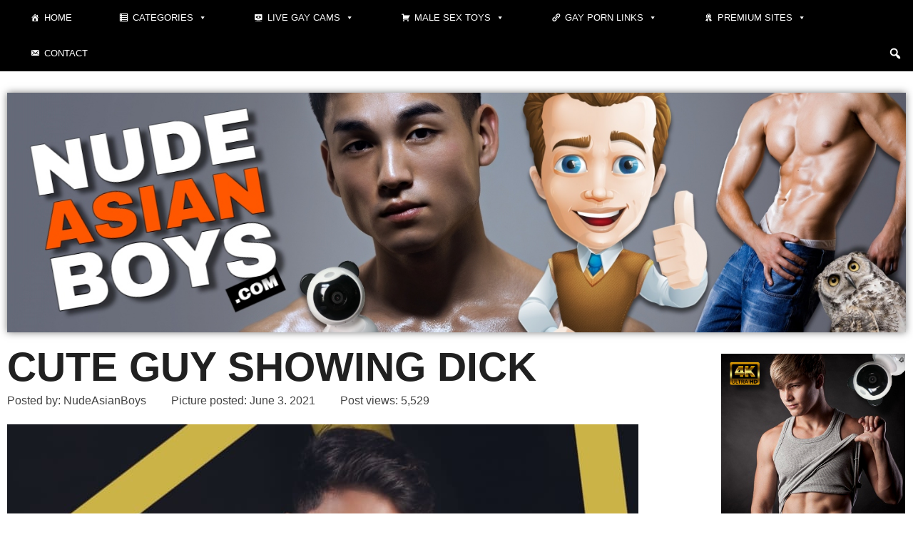

--- FILE ---
content_type: text/html; charset=UTF-8
request_url: https://www.nudeasianboys.com/cute-guy-showing-dick/
body_size: 31265
content:
<!DOCTYPE html>
<html lang="en-US" prefix="og: https://ogp.me/ns#">

<head><meta charset="UTF-8"><script>if(navigator.userAgent.match(/MSIE|Internet Explorer/i)||navigator.userAgent.match(/Trident\/7\..*?rv:11/i)){var href=document.location.href;if(!href.match(/[?&]nowprocket/)){if(href.indexOf("?")==-1){if(href.indexOf("#")==-1){document.location.href=href+"?nowprocket=1"}else{document.location.href=href.replace("#","?nowprocket=1#")}}else{if(href.indexOf("#")==-1){document.location.href=href+"&nowprocket=1"}else{document.location.href=href.replace("#","&nowprocket=1#")}}}}</script><script>(()=>{class RocketLazyLoadScripts{constructor(){this.v="2.0.4",this.userEvents=["keydown","keyup","mousedown","mouseup","mousemove","mouseover","mouseout","touchmove","touchstart","touchend","touchcancel","wheel","click","dblclick","input"],this.attributeEvents=["onblur","onclick","oncontextmenu","ondblclick","onfocus","onmousedown","onmouseenter","onmouseleave","onmousemove","onmouseout","onmouseover","onmouseup","onmousewheel","onscroll","onsubmit"]}async t(){this.i(),this.o(),/iP(ad|hone)/.test(navigator.userAgent)&&this.h(),this.u(),this.l(this),this.m(),this.k(this),this.p(this),this._(),await Promise.all([this.R(),this.L()]),this.lastBreath=Date.now(),this.S(this),this.P(),this.D(),this.O(),this.M(),await this.C(this.delayedScripts.normal),await this.C(this.delayedScripts.defer),await this.C(this.delayedScripts.async),await this.T(),await this.F(),await this.j(),await this.A(),window.dispatchEvent(new Event("rocket-allScriptsLoaded")),this.everythingLoaded=!0,this.lastTouchEnd&&await new Promise(t=>setTimeout(t,500-Date.now()+this.lastTouchEnd)),this.I(),this.H(),this.U(),this.W()}i(){this.CSPIssue=sessionStorage.getItem("rocketCSPIssue"),document.addEventListener("securitypolicyviolation",t=>{this.CSPIssue||"script-src-elem"!==t.violatedDirective||"data"!==t.blockedURI||(this.CSPIssue=!0,sessionStorage.setItem("rocketCSPIssue",!0))},{isRocket:!0})}o(){window.addEventListener("pageshow",t=>{this.persisted=t.persisted,this.realWindowLoadedFired=!0},{isRocket:!0}),window.addEventListener("pagehide",()=>{this.onFirstUserAction=null},{isRocket:!0})}h(){let t;function e(e){t=e}window.addEventListener("touchstart",e,{isRocket:!0}),window.addEventListener("touchend",function i(o){o.changedTouches[0]&&t.changedTouches[0]&&Math.abs(o.changedTouches[0].pageX-t.changedTouches[0].pageX)<10&&Math.abs(o.changedTouches[0].pageY-t.changedTouches[0].pageY)<10&&o.timeStamp-t.timeStamp<200&&(window.removeEventListener("touchstart",e,{isRocket:!0}),window.removeEventListener("touchend",i,{isRocket:!0}),"INPUT"===o.target.tagName&&"text"===o.target.type||(o.target.dispatchEvent(new TouchEvent("touchend",{target:o.target,bubbles:!0})),o.target.dispatchEvent(new MouseEvent("mouseover",{target:o.target,bubbles:!0})),o.target.dispatchEvent(new PointerEvent("click",{target:o.target,bubbles:!0,cancelable:!0,detail:1,clientX:o.changedTouches[0].clientX,clientY:o.changedTouches[0].clientY})),event.preventDefault()))},{isRocket:!0})}q(t){this.userActionTriggered||("mousemove"!==t.type||this.firstMousemoveIgnored?"keyup"===t.type||"mouseover"===t.type||"mouseout"===t.type||(this.userActionTriggered=!0,this.onFirstUserAction&&this.onFirstUserAction()):this.firstMousemoveIgnored=!0),"click"===t.type&&t.preventDefault(),t.stopPropagation(),t.stopImmediatePropagation(),"touchstart"===this.lastEvent&&"touchend"===t.type&&(this.lastTouchEnd=Date.now()),"click"===t.type&&(this.lastTouchEnd=0),this.lastEvent=t.type,t.composedPath&&t.composedPath()[0].getRootNode()instanceof ShadowRoot&&(t.rocketTarget=t.composedPath()[0]),this.savedUserEvents.push(t)}u(){this.savedUserEvents=[],this.userEventHandler=this.q.bind(this),this.userEvents.forEach(t=>window.addEventListener(t,this.userEventHandler,{passive:!1,isRocket:!0})),document.addEventListener("visibilitychange",this.userEventHandler,{isRocket:!0})}U(){this.userEvents.forEach(t=>window.removeEventListener(t,this.userEventHandler,{passive:!1,isRocket:!0})),document.removeEventListener("visibilitychange",this.userEventHandler,{isRocket:!0}),this.savedUserEvents.forEach(t=>{(t.rocketTarget||t.target).dispatchEvent(new window[t.constructor.name](t.type,t))})}m(){const t="return false",e=Array.from(this.attributeEvents,t=>"data-rocket-"+t),i="["+this.attributeEvents.join("],[")+"]",o="[data-rocket-"+this.attributeEvents.join("],[data-rocket-")+"]",s=(e,i,o)=>{o&&o!==t&&(e.setAttribute("data-rocket-"+i,o),e["rocket"+i]=new Function("event",o),e.setAttribute(i,t))};new MutationObserver(t=>{for(const n of t)"attributes"===n.type&&(n.attributeName.startsWith("data-rocket-")||this.everythingLoaded?n.attributeName.startsWith("data-rocket-")&&this.everythingLoaded&&this.N(n.target,n.attributeName.substring(12)):s(n.target,n.attributeName,n.target.getAttribute(n.attributeName))),"childList"===n.type&&n.addedNodes.forEach(t=>{if(t.nodeType===Node.ELEMENT_NODE)if(this.everythingLoaded)for(const i of[t,...t.querySelectorAll(o)])for(const t of i.getAttributeNames())e.includes(t)&&this.N(i,t.substring(12));else for(const e of[t,...t.querySelectorAll(i)])for(const t of e.getAttributeNames())this.attributeEvents.includes(t)&&s(e,t,e.getAttribute(t))})}).observe(document,{subtree:!0,childList:!0,attributeFilter:[...this.attributeEvents,...e]})}I(){this.attributeEvents.forEach(t=>{document.querySelectorAll("[data-rocket-"+t+"]").forEach(e=>{this.N(e,t)})})}N(t,e){const i=t.getAttribute("data-rocket-"+e);i&&(t.setAttribute(e,i),t.removeAttribute("data-rocket-"+e))}k(t){Object.defineProperty(HTMLElement.prototype,"onclick",{get(){return this.rocketonclick||null},set(e){this.rocketonclick=e,this.setAttribute(t.everythingLoaded?"onclick":"data-rocket-onclick","this.rocketonclick(event)")}})}S(t){function e(e,i){let o=e[i];e[i]=null,Object.defineProperty(e,i,{get:()=>o,set(s){t.everythingLoaded?o=s:e["rocket"+i]=o=s}})}e(document,"onreadystatechange"),e(window,"onload"),e(window,"onpageshow");try{Object.defineProperty(document,"readyState",{get:()=>t.rocketReadyState,set(e){t.rocketReadyState=e},configurable:!0}),document.readyState="loading"}catch(t){console.log("WPRocket DJE readyState conflict, bypassing")}}l(t){this.originalAddEventListener=EventTarget.prototype.addEventListener,this.originalRemoveEventListener=EventTarget.prototype.removeEventListener,this.savedEventListeners=[],EventTarget.prototype.addEventListener=function(e,i,o){o&&o.isRocket||!t.B(e,this)&&!t.userEvents.includes(e)||t.B(e,this)&&!t.userActionTriggered||e.startsWith("rocket-")||t.everythingLoaded?t.originalAddEventListener.call(this,e,i,o):(t.savedEventListeners.push({target:this,remove:!1,type:e,func:i,options:o}),"mouseenter"!==e&&"mouseleave"!==e||t.originalAddEventListener.call(this,e,t.savedUserEvents.push,o))},EventTarget.prototype.removeEventListener=function(e,i,o){o&&o.isRocket||!t.B(e,this)&&!t.userEvents.includes(e)||t.B(e,this)&&!t.userActionTriggered||e.startsWith("rocket-")||t.everythingLoaded?t.originalRemoveEventListener.call(this,e,i,o):t.savedEventListeners.push({target:this,remove:!0,type:e,func:i,options:o})}}J(t,e){this.savedEventListeners=this.savedEventListeners.filter(i=>{let o=i.type,s=i.target||window;return e!==o||t!==s||(this.B(o,s)&&(i.type="rocket-"+o),this.$(i),!1)})}H(){EventTarget.prototype.addEventListener=this.originalAddEventListener,EventTarget.prototype.removeEventListener=this.originalRemoveEventListener,this.savedEventListeners.forEach(t=>this.$(t))}$(t){t.remove?this.originalRemoveEventListener.call(t.target,t.type,t.func,t.options):this.originalAddEventListener.call(t.target,t.type,t.func,t.options)}p(t){let e;function i(e){return t.everythingLoaded?e:e.split(" ").map(t=>"load"===t||t.startsWith("load.")?"rocket-jquery-load":t).join(" ")}function o(o){function s(e){const s=o.fn[e];o.fn[e]=o.fn.init.prototype[e]=function(){return this[0]===window&&t.userActionTriggered&&("string"==typeof arguments[0]||arguments[0]instanceof String?arguments[0]=i(arguments[0]):"object"==typeof arguments[0]&&Object.keys(arguments[0]).forEach(t=>{const e=arguments[0][t];delete arguments[0][t],arguments[0][i(t)]=e})),s.apply(this,arguments),this}}if(o&&o.fn&&!t.allJQueries.includes(o)){const e={DOMContentLoaded:[],"rocket-DOMContentLoaded":[]};for(const t in e)document.addEventListener(t,()=>{e[t].forEach(t=>t())},{isRocket:!0});o.fn.ready=o.fn.init.prototype.ready=function(i){function s(){parseInt(o.fn.jquery)>2?setTimeout(()=>i.bind(document)(o)):i.bind(document)(o)}return"function"==typeof i&&(t.realDomReadyFired?!t.userActionTriggered||t.fauxDomReadyFired?s():e["rocket-DOMContentLoaded"].push(s):e.DOMContentLoaded.push(s)),o([])},s("on"),s("one"),s("off"),t.allJQueries.push(o)}e=o}t.allJQueries=[],o(window.jQuery),Object.defineProperty(window,"jQuery",{get:()=>e,set(t){o(t)}})}P(){const t=new Map;document.write=document.writeln=function(e){const i=document.currentScript,o=document.createRange(),s=i.parentElement;let n=t.get(i);void 0===n&&(n=i.nextSibling,t.set(i,n));const c=document.createDocumentFragment();o.setStart(c,0),c.appendChild(o.createContextualFragment(e)),s.insertBefore(c,n)}}async R(){return new Promise(t=>{this.userActionTriggered?t():this.onFirstUserAction=t})}async L(){return new Promise(t=>{document.addEventListener("DOMContentLoaded",()=>{this.realDomReadyFired=!0,t()},{isRocket:!0})})}async j(){return this.realWindowLoadedFired?Promise.resolve():new Promise(t=>{window.addEventListener("load",t,{isRocket:!0})})}M(){this.pendingScripts=[];this.scriptsMutationObserver=new MutationObserver(t=>{for(const e of t)e.addedNodes.forEach(t=>{"SCRIPT"!==t.tagName||t.noModule||t.isWPRocket||this.pendingScripts.push({script:t,promise:new Promise(e=>{const i=()=>{const i=this.pendingScripts.findIndex(e=>e.script===t);i>=0&&this.pendingScripts.splice(i,1),e()};t.addEventListener("load",i,{isRocket:!0}),t.addEventListener("error",i,{isRocket:!0}),setTimeout(i,1e3)})})})}),this.scriptsMutationObserver.observe(document,{childList:!0,subtree:!0})}async F(){await this.X(),this.pendingScripts.length?(await this.pendingScripts[0].promise,await this.F()):this.scriptsMutationObserver.disconnect()}D(){this.delayedScripts={normal:[],async:[],defer:[]},document.querySelectorAll("script[type$=rocketlazyloadscript]").forEach(t=>{t.hasAttribute("data-rocket-src")?t.hasAttribute("async")&&!1!==t.async?this.delayedScripts.async.push(t):t.hasAttribute("defer")&&!1!==t.defer||"module"===t.getAttribute("data-rocket-type")?this.delayedScripts.defer.push(t):this.delayedScripts.normal.push(t):this.delayedScripts.normal.push(t)})}async _(){await this.L();let t=[];document.querySelectorAll("script[type$=rocketlazyloadscript][data-rocket-src]").forEach(e=>{let i=e.getAttribute("data-rocket-src");if(i&&!i.startsWith("data:")){i.startsWith("//")&&(i=location.protocol+i);try{const o=new URL(i).origin;o!==location.origin&&t.push({src:o,crossOrigin:e.crossOrigin||"module"===e.getAttribute("data-rocket-type")})}catch(t){}}}),t=[...new Map(t.map(t=>[JSON.stringify(t),t])).values()],this.Y(t,"preconnect")}async G(t){if(await this.K(),!0!==t.noModule||!("noModule"in HTMLScriptElement.prototype))return new Promise(e=>{let i;function o(){(i||t).setAttribute("data-rocket-status","executed"),e()}try{if(navigator.userAgent.includes("Firefox/")||""===navigator.vendor||this.CSPIssue)i=document.createElement("script"),[...t.attributes].forEach(t=>{let e=t.nodeName;"type"!==e&&("data-rocket-type"===e&&(e="type"),"data-rocket-src"===e&&(e="src"),i.setAttribute(e,t.nodeValue))}),t.text&&(i.text=t.text),t.nonce&&(i.nonce=t.nonce),i.hasAttribute("src")?(i.addEventListener("load",o,{isRocket:!0}),i.addEventListener("error",()=>{i.setAttribute("data-rocket-status","failed-network"),e()},{isRocket:!0}),setTimeout(()=>{i.isConnected||e()},1)):(i.text=t.text,o()),i.isWPRocket=!0,t.parentNode.replaceChild(i,t);else{const i=t.getAttribute("data-rocket-type"),s=t.getAttribute("data-rocket-src");i?(t.type=i,t.removeAttribute("data-rocket-type")):t.removeAttribute("type"),t.addEventListener("load",o,{isRocket:!0}),t.addEventListener("error",i=>{this.CSPIssue&&i.target.src.startsWith("data:")?(console.log("WPRocket: CSP fallback activated"),t.removeAttribute("src"),this.G(t).then(e)):(t.setAttribute("data-rocket-status","failed-network"),e())},{isRocket:!0}),s?(t.fetchPriority="high",t.removeAttribute("data-rocket-src"),t.src=s):t.src="data:text/javascript;base64,"+window.btoa(unescape(encodeURIComponent(t.text)))}}catch(i){t.setAttribute("data-rocket-status","failed-transform"),e()}});t.setAttribute("data-rocket-status","skipped")}async C(t){const e=t.shift();return e?(e.isConnected&&await this.G(e),this.C(t)):Promise.resolve()}O(){this.Y([...this.delayedScripts.normal,...this.delayedScripts.defer,...this.delayedScripts.async],"preload")}Y(t,e){this.trash=this.trash||[];let i=!0;var o=document.createDocumentFragment();t.forEach(t=>{const s=t.getAttribute&&t.getAttribute("data-rocket-src")||t.src;if(s&&!s.startsWith("data:")){const n=document.createElement("link");n.href=s,n.rel=e,"preconnect"!==e&&(n.as="script",n.fetchPriority=i?"high":"low"),t.getAttribute&&"module"===t.getAttribute("data-rocket-type")&&(n.crossOrigin=!0),t.crossOrigin&&(n.crossOrigin=t.crossOrigin),t.integrity&&(n.integrity=t.integrity),t.nonce&&(n.nonce=t.nonce),o.appendChild(n),this.trash.push(n),i=!1}}),document.head.appendChild(o)}W(){this.trash.forEach(t=>t.remove())}async T(){try{document.readyState="interactive"}catch(t){}this.fauxDomReadyFired=!0;try{await this.K(),this.J(document,"readystatechange"),document.dispatchEvent(new Event("rocket-readystatechange")),await this.K(),document.rocketonreadystatechange&&document.rocketonreadystatechange(),await this.K(),this.J(document,"DOMContentLoaded"),document.dispatchEvent(new Event("rocket-DOMContentLoaded")),await this.K(),this.J(window,"DOMContentLoaded"),window.dispatchEvent(new Event("rocket-DOMContentLoaded"))}catch(t){console.error(t)}}async A(){try{document.readyState="complete"}catch(t){}try{await this.K(),this.J(document,"readystatechange"),document.dispatchEvent(new Event("rocket-readystatechange")),await this.K(),document.rocketonreadystatechange&&document.rocketonreadystatechange(),await this.K(),this.J(window,"load"),window.dispatchEvent(new Event("rocket-load")),await this.K(),window.rocketonload&&window.rocketonload(),await this.K(),this.allJQueries.forEach(t=>t(window).trigger("rocket-jquery-load")),await this.K(),this.J(window,"pageshow");const t=new Event("rocket-pageshow");t.persisted=this.persisted,window.dispatchEvent(t),await this.K(),window.rocketonpageshow&&window.rocketonpageshow({persisted:this.persisted})}catch(t){console.error(t)}}async K(){Date.now()-this.lastBreath>45&&(await this.X(),this.lastBreath=Date.now())}async X(){return document.hidden?new Promise(t=>setTimeout(t)):new Promise(t=>requestAnimationFrame(t))}B(t,e){return e===document&&"readystatechange"===t||(e===document&&"DOMContentLoaded"===t||(e===window&&"DOMContentLoaded"===t||(e===window&&"load"===t||e===window&&"pageshow"===t)))}static run(){(new RocketLazyLoadScripts).t()}}RocketLazyLoadScripts.run()})();</script>
	
	
	<meta name="viewport" content="width=device-width, initial-scale=1, minimum-scale=1">
	<link rel="profile" href="http://gmpg.org/xfn/11">
			<style>img:is([sizes="auto" i], [sizes^="auto," i]) { contain-intrinsic-size: 3000px 1500px }</style>
	<link rel="preload" href="https://www.nudeasianboys.com/wp-content/plugins/rate-my-post/public/css/fonts/ratemypost.ttf" type="font/ttf" as="font" crossorigin="anonymous">
<!-- Search Engine Optimization by Rank Math - https://rankmath.com/ -->
<title>Cute guy showing dick - Nude Asian Boys</title>
<link crossorigin data-rocket-preconnect href="https://www.google-analytics.com" rel="preconnect">
<link crossorigin data-rocket-preconnect href="https://www.googletagmanager.com" rel="preconnect"><link rel="preload" data-rocket-preload as="image" href="https://www.nudeasianboys.com/wp-content/uploads/cute-guy-showing-dick.jpeg" imagesrcset="https://www.nudeasianboys.com/wp-content/uploads/cute-guy-showing-dick.jpeg 885w, https://www.nudeasianboys.com/wp-content/uploads/cute-guy-showing-dick-215x300.jpeg 215w, https://www.nudeasianboys.com/wp-content/uploads/cute-guy-showing-dick-734x1024.jpeg 734w, https://www.nudeasianboys.com/wp-content/uploads/cute-guy-showing-dick-768x1071.jpeg 768w" imagesizes="(max-width: 885px) 100vw, 885px" fetchpriority="high">
<meta name="description" content="Asian twink with his jeans pulled down standing in front of the camera, showing off his smooth firm body and big fat cock hanging down"/>
<meta name="robots" content="follow, index, max-snippet:-1, max-video-preview:-1, max-image-preview:large"/>
<link rel="canonical" href="https://www.nudeasianboys.com/cute-guy-showing-dick/" />
<meta property="og:locale" content="en_US" />
<meta property="og:type" content="article" />
<meta property="og:title" content="Cute guy showing dick - Nude Asian Boys" />
<meta property="og:description" content="Asian twink with his jeans pulled down standing in front of the camera, showing off his smooth firm body and big fat cock hanging down" />
<meta property="og:url" content="https://www.nudeasianboys.com/cute-guy-showing-dick/" />
<meta property="og:site_name" content="Nude Asian Boys" />
<meta property="article:section" content="Asian boys with big cocks" />
<meta property="og:updated_time" content="2022-01-31T19:52:09+00:00" />
<meta property="og:image" content="https://www.nudeasianboys.com/wp-content/uploads/cute-guy-showing-dick.jpeg" />
<meta property="og:image:secure_url" content="https://www.nudeasianboys.com/wp-content/uploads/cute-guy-showing-dick.jpeg" />
<meta property="og:image:width" content="885" />
<meta property="og:image:height" content="1234" />
<meta property="og:image:alt" content="Cute guy showing dick" />
<meta property="og:image:type" content="image/jpeg" />
<meta property="article:published_time" content="2021-06-03T16:00:20+00:00" />
<meta property="article:modified_time" content="2022-01-31T19:52:09+00:00" />
<meta name="twitter:card" content="summary_large_image" />
<meta name="twitter:title" content="Cute guy showing dick - Nude Asian Boys" />
<meta name="twitter:description" content="Asian twink with his jeans pulled down standing in front of the camera, showing off his smooth firm body and big fat cock hanging down" />
<meta name="twitter:image" content="https://www.nudeasianboys.com/wp-content/uploads/cute-guy-showing-dick.jpeg" />
<meta name="twitter:label1" content="Written by" />
<meta name="twitter:data1" content="NudeAsianBoys" />
<meta name="twitter:label2" content="Time to read" />
<meta name="twitter:data2" content="Less than a minute" />
<script type="application/ld+json" class="rank-math-schema">{"@context":"https://schema.org","@graph":[{"@type":"Organization","@id":"https://www.nudeasianboys.com/#organization","name":"Nude Asian Boys","logo":{"@type":"ImageObject","@id":"https://www.nudeasianboys.com/#logo","url":"https://www.nudeasianboys.com/wp-content/uploads/nudeasianboys.jpg","contentUrl":"https://www.nudeasianboys.com/wp-content/uploads/nudeasianboys.jpg","caption":"Nude Asian Boys","inLanguage":"en-US","width":"1200","height":"800"}},{"@type":"WebSite","@id":"https://www.nudeasianboys.com/#website","url":"https://www.nudeasianboys.com","name":"Nude Asian Boys","publisher":{"@id":"https://www.nudeasianboys.com/#organization"},"inLanguage":"en-US"},{"@type":"ImageObject","@id":"https://www.nudeasianboys.com/wp-content/uploads/cute-guy-showing-dick.jpeg","url":"https://www.nudeasianboys.com/wp-content/uploads/cute-guy-showing-dick.jpeg","width":"885","height":"1234","caption":"Cute guy showing dick","inLanguage":"en-US"},{"@type":"BreadcrumbList","@id":"https://www.nudeasianboys.com/cute-guy-showing-dick/#breadcrumb","itemListElement":[{"@type":"ListItem","position":"1","item":{"@id":"https://www.nudeasianboys.com","name":"Home"}},{"@type":"ListItem","position":"2","item":{"@id":"https://www.nudeasianboys.com/big-asian-cocks/","name":"Asian boys with big cocks"}},{"@type":"ListItem","position":"3","item":{"@id":"https://www.nudeasianboys.com/cute-guy-showing-dick/","name":"Cute guy showing dick"}}]},{"@type":"WebPage","@id":"https://www.nudeasianboys.com/cute-guy-showing-dick/#webpage","url":"https://www.nudeasianboys.com/cute-guy-showing-dick/","name":"Cute guy showing dick - Nude Asian Boys","datePublished":"2021-06-03T16:00:20+00:00","dateModified":"2022-01-31T19:52:09+00:00","isPartOf":{"@id":"https://www.nudeasianboys.com/#website"},"primaryImageOfPage":{"@id":"https://www.nudeasianboys.com/wp-content/uploads/cute-guy-showing-dick.jpeg"},"inLanguage":"en-US","breadcrumb":{"@id":"https://www.nudeasianboys.com/cute-guy-showing-dick/#breadcrumb"}},{"@type":"Person","@id":"https://www.nudeasianboys.com/cute-guy-showing-dick/#author","name":"NudeAsianBoys","image":{"@type":"ImageObject","@id":"https://secure.gravatar.com/avatar/909018dfba9f2e5126d86d18ddd60627890cb1d65588a6ece93c1d0a3b8ff9cc?s=96&amp;d=mm&amp;r=g","url":"https://secure.gravatar.com/avatar/909018dfba9f2e5126d86d18ddd60627890cb1d65588a6ece93c1d0a3b8ff9cc?s=96&amp;d=mm&amp;r=g","caption":"NudeAsianBoys","inLanguage":"en-US"},"sameAs":["https://www.nudeasianboys.com/"],"worksFor":{"@id":"https://www.nudeasianboys.com/#organization"}},{"@type":"Article","headline":"Cute guy showing dick - Nude Asian Boys","datePublished":"2021-06-03T16:00:20+00:00","dateModified":"2022-01-31T19:52:09+00:00","articleSection":"Asian boys with big cocks, Asian boys with hairy cocks, Asian boys with soft cocks, Asian boys with thick cocks","author":{"@id":"https://www.nudeasianboys.com/cute-guy-showing-dick/#author","name":"NudeAsianBoys"},"publisher":{"@id":"https://www.nudeasianboys.com/#organization"},"description":"Asian twink with his jeans pulled down standing in front of the camera, showing off his smooth firm body and big fat cock hanging down","name":"Cute guy showing dick - Nude Asian Boys","@id":"https://www.nudeasianboys.com/cute-guy-showing-dick/#richSnippet","isPartOf":{"@id":"https://www.nudeasianboys.com/cute-guy-showing-dick/#webpage"},"image":{"@id":"https://www.nudeasianboys.com/wp-content/uploads/cute-guy-showing-dick.jpeg"},"inLanguage":"en-US","mainEntityOfPage":{"@id":"https://www.nudeasianboys.com/cute-guy-showing-dick/#webpage"}}]}</script>
<!-- /Rank Math WordPress SEO plugin -->

<link rel='dns-prefetch' href='//www.googletagmanager.com' />

<link rel="alternate" type="application/rss+xml" title="Nude Asian Boys &raquo; Feed" href="https://www.nudeasianboys.com/feed/" />
<link rel="alternate" type="application/rss+xml" title="Nude Asian Boys &raquo; Comments Feed" href="https://www.nudeasianboys.com/comments/feed/" />
<link data-minify="1" rel='stylesheet' id='dashicons-css' href='https://www.nudeasianboys.com/wp-content/cache/min/1/wp-includes/css/dashicons.min.css?ver=1759648294' media='all' />
<link rel='stylesheet' id='post-views-counter-frontend-css' href='https://www.nudeasianboys.com/wp-content/plugins/post-views-counter/css/frontend.min.css?ver=1.5.5' media='all' />
<style id='wp-emoji-styles-inline-css'>

	img.wp-smiley, img.emoji {
		display: inline !important;
		border: none !important;
		box-shadow: none !important;
		height: 1em !important;
		width: 1em !important;
		margin: 0 0.07em !important;
		vertical-align: -0.1em !important;
		background: none !important;
		padding: 0 !important;
	}
</style>
<link rel='stylesheet' id='wp-block-library-css' href='https://www.nudeasianboys.com/wp-includes/css/dist/block-library/style.min.css?ver=6.8.3' media='all' />
<style id='classic-theme-styles-inline-css'>
/*! This file is auto-generated */
.wp-block-button__link{color:#fff;background-color:#32373c;border-radius:9999px;box-shadow:none;text-decoration:none;padding:calc(.667em + 2px) calc(1.333em + 2px);font-size:1.125em}.wp-block-file__button{background:#32373c;color:#fff;text-decoration:none}
</style>
<link data-minify="1" rel='stylesheet' id='rate-my-post-css' href='https://www.nudeasianboys.com/wp-content/cache/min/1/wp-content/plugins/rate-my-post/public/css/rate-my-post.min.css?ver=1759648294' media='all' />
<style id='rate-my-post-inline-css'>
.rmp-icon--full-highlight {color: #FF05A4;}.rmp-icon--half-highlight {  background: -webkit-gradient(linear, left top, right top, color-stop(50%, #FF05A4), color-stop(50%, #ccc));  background: linear-gradient(to right, #FF05A4 50%, #ccc 50%);-webkit-background-clip: text;-webkit-text-fill-color: transparent;}.rmp-rating-widget .rmp-icon--half-highlight {    background: -webkit-gradient(linear, left top, right top, color-stop(50%, #FF05A4), color-stop(50%, #ccc));    background: linear-gradient(to right, #FF05A4 50%, #ccc 50%);    -webkit-background-clip: text;    -webkit-text-fill-color: transparent;}.rmp-rating-widget .rmp-icon--full-highlight {  color: #FF05A4;}@media (hover: hover) {.rmp-rating-widget .rmp-icon--hovered {color: #FFA421;    -webkit-background-clip: initial;    -webkit-text-fill-color: initial;    background: transparent;    -webkit-transition: .1s color ease-in;    transition: .1s color ease-in;}}.rmp-rating-widget .rmp-icon--processing-rating {color: #FF05A4;  -webkit-background-clip: initial;  -webkit-text-fill-color: initial;  background: transparent;}
.rmp-icon--full-highlight {color: #FF05A4;}.rmp-icon--half-highlight {  background: -webkit-gradient(linear, left top, right top, color-stop(50%, #FF05A4), color-stop(50%, #ccc));  background: linear-gradient(to right, #FF05A4 50%, #ccc 50%);-webkit-background-clip: text;-webkit-text-fill-color: transparent;}.rmp-rating-widget .rmp-icon--half-highlight {    background: -webkit-gradient(linear, left top, right top, color-stop(50%, #FF05A4), color-stop(50%, #ccc));    background: linear-gradient(to right, #FF05A4 50%, #ccc 50%);    -webkit-background-clip: text;    -webkit-text-fill-color: transparent;}.rmp-rating-widget .rmp-icon--full-highlight {  color: #FF05A4;}@media (hover: hover) {.rmp-rating-widget .rmp-icon--hovered {color: #FFA421;    -webkit-background-clip: initial;    -webkit-text-fill-color: initial;    background: transparent;    -webkit-transition: .1s color ease-in;    transition: .1s color ease-in;}}.rmp-rating-widget .rmp-icon--processing-rating {color: #FF05A4;  -webkit-background-clip: initial;  -webkit-text-fill-color: initial;  background: transparent;}
</style>
<style id='global-styles-inline-css'>
:root{--wp--preset--aspect-ratio--square: 1;--wp--preset--aspect-ratio--4-3: 4/3;--wp--preset--aspect-ratio--3-4: 3/4;--wp--preset--aspect-ratio--3-2: 3/2;--wp--preset--aspect-ratio--2-3: 2/3;--wp--preset--aspect-ratio--16-9: 16/9;--wp--preset--aspect-ratio--9-16: 9/16;--wp--preset--color--black: #000000;--wp--preset--color--cyan-bluish-gray: #abb8c3;--wp--preset--color--white: #ffffff;--wp--preset--color--pale-pink: #f78da7;--wp--preset--color--vivid-red: #cf2e2e;--wp--preset--color--luminous-vivid-orange: #ff6900;--wp--preset--color--luminous-vivid-amber: #fcb900;--wp--preset--color--light-green-cyan: #7bdcb5;--wp--preset--color--vivid-green-cyan: #00d084;--wp--preset--color--pale-cyan-blue: #8ed1fc;--wp--preset--color--vivid-cyan-blue: #0693e3;--wp--preset--color--vivid-purple: #9b51e0;--wp--preset--color--neve-link-color: var(--nv-primary-accent);--wp--preset--color--neve-link-hover-color: var(--nv-secondary-accent);--wp--preset--color--nv-site-bg: var(--nv-site-bg);--wp--preset--color--nv-light-bg: var(--nv-light-bg);--wp--preset--color--nv-dark-bg: var(--nv-dark-bg);--wp--preset--color--neve-text-color: var(--nv-text-color);--wp--preset--color--nv-text-dark-bg: var(--nv-text-dark-bg);--wp--preset--color--nv-c-1: var(--nv-c-1);--wp--preset--color--nv-c-2: var(--nv-c-2);--wp--preset--gradient--vivid-cyan-blue-to-vivid-purple: linear-gradient(135deg,rgba(6,147,227,1) 0%,rgb(155,81,224) 100%);--wp--preset--gradient--light-green-cyan-to-vivid-green-cyan: linear-gradient(135deg,rgb(122,220,180) 0%,rgb(0,208,130) 100%);--wp--preset--gradient--luminous-vivid-amber-to-luminous-vivid-orange: linear-gradient(135deg,rgba(252,185,0,1) 0%,rgba(255,105,0,1) 100%);--wp--preset--gradient--luminous-vivid-orange-to-vivid-red: linear-gradient(135deg,rgba(255,105,0,1) 0%,rgb(207,46,46) 100%);--wp--preset--gradient--very-light-gray-to-cyan-bluish-gray: linear-gradient(135deg,rgb(238,238,238) 0%,rgb(169,184,195) 100%);--wp--preset--gradient--cool-to-warm-spectrum: linear-gradient(135deg,rgb(74,234,220) 0%,rgb(151,120,209) 20%,rgb(207,42,186) 40%,rgb(238,44,130) 60%,rgb(251,105,98) 80%,rgb(254,248,76) 100%);--wp--preset--gradient--blush-light-purple: linear-gradient(135deg,rgb(255,206,236) 0%,rgb(152,150,240) 100%);--wp--preset--gradient--blush-bordeaux: linear-gradient(135deg,rgb(254,205,165) 0%,rgb(254,45,45) 50%,rgb(107,0,62) 100%);--wp--preset--gradient--luminous-dusk: linear-gradient(135deg,rgb(255,203,112) 0%,rgb(199,81,192) 50%,rgb(65,88,208) 100%);--wp--preset--gradient--pale-ocean: linear-gradient(135deg,rgb(255,245,203) 0%,rgb(182,227,212) 50%,rgb(51,167,181) 100%);--wp--preset--gradient--electric-grass: linear-gradient(135deg,rgb(202,248,128) 0%,rgb(113,206,126) 100%);--wp--preset--gradient--midnight: linear-gradient(135deg,rgb(2,3,129) 0%,rgb(40,116,252) 100%);--wp--preset--font-size--small: 13px;--wp--preset--font-size--medium: 20px;--wp--preset--font-size--large: 36px;--wp--preset--font-size--x-large: 42px;--wp--preset--spacing--20: 0.44rem;--wp--preset--spacing--30: 0.67rem;--wp--preset--spacing--40: 1rem;--wp--preset--spacing--50: 1.5rem;--wp--preset--spacing--60: 2.25rem;--wp--preset--spacing--70: 3.38rem;--wp--preset--spacing--80: 5.06rem;--wp--preset--shadow--natural: 6px 6px 9px rgba(0, 0, 0, 0.2);--wp--preset--shadow--deep: 12px 12px 50px rgba(0, 0, 0, 0.4);--wp--preset--shadow--sharp: 6px 6px 0px rgba(0, 0, 0, 0.2);--wp--preset--shadow--outlined: 6px 6px 0px -3px rgba(255, 255, 255, 1), 6px 6px rgba(0, 0, 0, 1);--wp--preset--shadow--crisp: 6px 6px 0px rgba(0, 0, 0, 1);}:where(.is-layout-flex){gap: 0.5em;}:where(.is-layout-grid){gap: 0.5em;}body .is-layout-flex{display: flex;}.is-layout-flex{flex-wrap: wrap;align-items: center;}.is-layout-flex > :is(*, div){margin: 0;}body .is-layout-grid{display: grid;}.is-layout-grid > :is(*, div){margin: 0;}:where(.wp-block-columns.is-layout-flex){gap: 2em;}:where(.wp-block-columns.is-layout-grid){gap: 2em;}:where(.wp-block-post-template.is-layout-flex){gap: 1.25em;}:where(.wp-block-post-template.is-layout-grid){gap: 1.25em;}.has-black-color{color: var(--wp--preset--color--black) !important;}.has-cyan-bluish-gray-color{color: var(--wp--preset--color--cyan-bluish-gray) !important;}.has-white-color{color: var(--wp--preset--color--white) !important;}.has-pale-pink-color{color: var(--wp--preset--color--pale-pink) !important;}.has-vivid-red-color{color: var(--wp--preset--color--vivid-red) !important;}.has-luminous-vivid-orange-color{color: var(--wp--preset--color--luminous-vivid-orange) !important;}.has-luminous-vivid-amber-color{color: var(--wp--preset--color--luminous-vivid-amber) !important;}.has-light-green-cyan-color{color: var(--wp--preset--color--light-green-cyan) !important;}.has-vivid-green-cyan-color{color: var(--wp--preset--color--vivid-green-cyan) !important;}.has-pale-cyan-blue-color{color: var(--wp--preset--color--pale-cyan-blue) !important;}.has-vivid-cyan-blue-color{color: var(--wp--preset--color--vivid-cyan-blue) !important;}.has-vivid-purple-color{color: var(--wp--preset--color--vivid-purple) !important;}.has-neve-link-color-color{color: var(--wp--preset--color--neve-link-color) !important;}.has-neve-link-hover-color-color{color: var(--wp--preset--color--neve-link-hover-color) !important;}.has-nv-site-bg-color{color: var(--wp--preset--color--nv-site-bg) !important;}.has-nv-light-bg-color{color: var(--wp--preset--color--nv-light-bg) !important;}.has-nv-dark-bg-color{color: var(--wp--preset--color--nv-dark-bg) !important;}.has-neve-text-color-color{color: var(--wp--preset--color--neve-text-color) !important;}.has-nv-text-dark-bg-color{color: var(--wp--preset--color--nv-text-dark-bg) !important;}.has-nv-c-1-color{color: var(--wp--preset--color--nv-c-1) !important;}.has-nv-c-2-color{color: var(--wp--preset--color--nv-c-2) !important;}.has-black-background-color{background-color: var(--wp--preset--color--black) !important;}.has-cyan-bluish-gray-background-color{background-color: var(--wp--preset--color--cyan-bluish-gray) !important;}.has-white-background-color{background-color: var(--wp--preset--color--white) !important;}.has-pale-pink-background-color{background-color: var(--wp--preset--color--pale-pink) !important;}.has-vivid-red-background-color{background-color: var(--wp--preset--color--vivid-red) !important;}.has-luminous-vivid-orange-background-color{background-color: var(--wp--preset--color--luminous-vivid-orange) !important;}.has-luminous-vivid-amber-background-color{background-color: var(--wp--preset--color--luminous-vivid-amber) !important;}.has-light-green-cyan-background-color{background-color: var(--wp--preset--color--light-green-cyan) !important;}.has-vivid-green-cyan-background-color{background-color: var(--wp--preset--color--vivid-green-cyan) !important;}.has-pale-cyan-blue-background-color{background-color: var(--wp--preset--color--pale-cyan-blue) !important;}.has-vivid-cyan-blue-background-color{background-color: var(--wp--preset--color--vivid-cyan-blue) !important;}.has-vivid-purple-background-color{background-color: var(--wp--preset--color--vivid-purple) !important;}.has-neve-link-color-background-color{background-color: var(--wp--preset--color--neve-link-color) !important;}.has-neve-link-hover-color-background-color{background-color: var(--wp--preset--color--neve-link-hover-color) !important;}.has-nv-site-bg-background-color{background-color: var(--wp--preset--color--nv-site-bg) !important;}.has-nv-light-bg-background-color{background-color: var(--wp--preset--color--nv-light-bg) !important;}.has-nv-dark-bg-background-color{background-color: var(--wp--preset--color--nv-dark-bg) !important;}.has-neve-text-color-background-color{background-color: var(--wp--preset--color--neve-text-color) !important;}.has-nv-text-dark-bg-background-color{background-color: var(--wp--preset--color--nv-text-dark-bg) !important;}.has-nv-c-1-background-color{background-color: var(--wp--preset--color--nv-c-1) !important;}.has-nv-c-2-background-color{background-color: var(--wp--preset--color--nv-c-2) !important;}.has-black-border-color{border-color: var(--wp--preset--color--black) !important;}.has-cyan-bluish-gray-border-color{border-color: var(--wp--preset--color--cyan-bluish-gray) !important;}.has-white-border-color{border-color: var(--wp--preset--color--white) !important;}.has-pale-pink-border-color{border-color: var(--wp--preset--color--pale-pink) !important;}.has-vivid-red-border-color{border-color: var(--wp--preset--color--vivid-red) !important;}.has-luminous-vivid-orange-border-color{border-color: var(--wp--preset--color--luminous-vivid-orange) !important;}.has-luminous-vivid-amber-border-color{border-color: var(--wp--preset--color--luminous-vivid-amber) !important;}.has-light-green-cyan-border-color{border-color: var(--wp--preset--color--light-green-cyan) !important;}.has-vivid-green-cyan-border-color{border-color: var(--wp--preset--color--vivid-green-cyan) !important;}.has-pale-cyan-blue-border-color{border-color: var(--wp--preset--color--pale-cyan-blue) !important;}.has-vivid-cyan-blue-border-color{border-color: var(--wp--preset--color--vivid-cyan-blue) !important;}.has-vivid-purple-border-color{border-color: var(--wp--preset--color--vivid-purple) !important;}.has-neve-link-color-border-color{border-color: var(--wp--preset--color--neve-link-color) !important;}.has-neve-link-hover-color-border-color{border-color: var(--wp--preset--color--neve-link-hover-color) !important;}.has-nv-site-bg-border-color{border-color: var(--wp--preset--color--nv-site-bg) !important;}.has-nv-light-bg-border-color{border-color: var(--wp--preset--color--nv-light-bg) !important;}.has-nv-dark-bg-border-color{border-color: var(--wp--preset--color--nv-dark-bg) !important;}.has-neve-text-color-border-color{border-color: var(--wp--preset--color--neve-text-color) !important;}.has-nv-text-dark-bg-border-color{border-color: var(--wp--preset--color--nv-text-dark-bg) !important;}.has-nv-c-1-border-color{border-color: var(--wp--preset--color--nv-c-1) !important;}.has-nv-c-2-border-color{border-color: var(--wp--preset--color--nv-c-2) !important;}.has-vivid-cyan-blue-to-vivid-purple-gradient-background{background: var(--wp--preset--gradient--vivid-cyan-blue-to-vivid-purple) !important;}.has-light-green-cyan-to-vivid-green-cyan-gradient-background{background: var(--wp--preset--gradient--light-green-cyan-to-vivid-green-cyan) !important;}.has-luminous-vivid-amber-to-luminous-vivid-orange-gradient-background{background: var(--wp--preset--gradient--luminous-vivid-amber-to-luminous-vivid-orange) !important;}.has-luminous-vivid-orange-to-vivid-red-gradient-background{background: var(--wp--preset--gradient--luminous-vivid-orange-to-vivid-red) !important;}.has-very-light-gray-to-cyan-bluish-gray-gradient-background{background: var(--wp--preset--gradient--very-light-gray-to-cyan-bluish-gray) !important;}.has-cool-to-warm-spectrum-gradient-background{background: var(--wp--preset--gradient--cool-to-warm-spectrum) !important;}.has-blush-light-purple-gradient-background{background: var(--wp--preset--gradient--blush-light-purple) !important;}.has-blush-bordeaux-gradient-background{background: var(--wp--preset--gradient--blush-bordeaux) !important;}.has-luminous-dusk-gradient-background{background: var(--wp--preset--gradient--luminous-dusk) !important;}.has-pale-ocean-gradient-background{background: var(--wp--preset--gradient--pale-ocean) !important;}.has-electric-grass-gradient-background{background: var(--wp--preset--gradient--electric-grass) !important;}.has-midnight-gradient-background{background: var(--wp--preset--gradient--midnight) !important;}.has-small-font-size{font-size: var(--wp--preset--font-size--small) !important;}.has-medium-font-size{font-size: var(--wp--preset--font-size--medium) !important;}.has-large-font-size{font-size: var(--wp--preset--font-size--large) !important;}.has-x-large-font-size{font-size: var(--wp--preset--font-size--x-large) !important;}
:where(.wp-block-post-template.is-layout-flex){gap: 1.25em;}:where(.wp-block-post-template.is-layout-grid){gap: 1.25em;}
:where(.wp-block-columns.is-layout-flex){gap: 2em;}:where(.wp-block-columns.is-layout-grid){gap: 2em;}
:root :where(.wp-block-pullquote){font-size: 1.5em;line-height: 1.6;}
</style>
<link data-minify="1" rel='stylesheet' id='theme.css-css' href='https://www.nudeasianboys.com/wp-content/cache/min/1/wp-content/plugins/popup-builder/public/css/theme.css?ver=1759648294' media='all' />
<link data-minify="1" rel='stylesheet' id='megamenu-css' href='https://www.nudeasianboys.com/wp-content/cache/min/1/wp-content/uploads/maxmegamenu/style.css?ver=1759648294' media='all' />
<link data-minify="1" rel='stylesheet' id='megamenu-genericons-css' href='https://www.nudeasianboys.com/wp-content/cache/min/1/wp-content/plugins/megamenu-pro/icons/genericons/genericons/genericons.css?ver=1759648294' media='all' />
<link data-minify="1" rel='stylesheet' id='megamenu-fontawesome-css' href='https://www.nudeasianboys.com/wp-content/cache/min/1/wp-content/plugins/megamenu-pro/icons/fontawesome/css/font-awesome.min.css?ver=1759648294' media='all' />
<link data-minify="1" rel='stylesheet' id='megamenu-fontawesome5-css' href='https://www.nudeasianboys.com/wp-content/cache/min/1/wp-content/plugins/megamenu-pro/icons/fontawesome5/css/all.min.css?ver=1759648294' media='all' />
<link data-minify="1" rel='stylesheet' id='megamenu-fontawesome6-css' href='https://www.nudeasianboys.com/wp-content/cache/min/1/wp-content/plugins/megamenu-pro/icons/fontawesome6/css/all.min.css?ver=1759648294' media='all' />
<link rel='stylesheet' id='neve-style-css' href='https://www.nudeasianboys.com/wp-content/themes/neve/style-main-new.min.css?ver=4.1.2' media='all' />
<style id='neve-style-inline-css'>
.is-menu-sidebar .header-menu-sidebar { visibility: visible; }.is-menu-sidebar.menu_sidebar_slide_left .header-menu-sidebar { transform: translate3d(0, 0, 0); left: 0; }.is-menu-sidebar.menu_sidebar_slide_right .header-menu-sidebar { transform: translate3d(0, 0, 0); right: 0; }.is-menu-sidebar.menu_sidebar_pull_right .header-menu-sidebar, .is-menu-sidebar.menu_sidebar_pull_left .header-menu-sidebar { transform: translateX(0); }.is-menu-sidebar.menu_sidebar_dropdown .header-menu-sidebar { height: auto; }.is-menu-sidebar.menu_sidebar_dropdown .header-menu-sidebar-inner { max-height: 400px; padding: 20px 0; }.is-menu-sidebar.menu_sidebar_full_canvas .header-menu-sidebar { opacity: 1; }.header-menu-sidebar .menu-item-nav-search:not(.floating) { pointer-events: none; }.header-menu-sidebar .menu-item-nav-search .is-menu-sidebar { pointer-events: unset; }@media screen and (max-width: 960px) { .builder-item.cr .item--inner { --textalign: center; --justify: center; } }
.nv-meta-list li.meta:not(:last-child):after { content:"/" }.nv-meta-list .no-mobile{
			display:none;
		}.nv-meta-list li.last::after{
			content: ""!important;
		}@media (min-width: 769px) {
			.nv-meta-list .no-mobile {
				display: inline-block;
			}
			.nv-meta-list li.last:not(:last-child)::after {
		 		content: "/" !important;
			}
		}
 :root{ --container: 748px;--postwidth:100%; --primarybtnbg: var(--nv-primary-accent); --primarybtnhoverbg: var(--nv-primary-accent); --primarybtncolor: #fff; --secondarybtncolor: var(--nv-primary-accent); --primarybtnhovercolor: #fff; --secondarybtnhovercolor: var(--nv-primary-accent);--primarybtnborderradius:3px;--secondarybtnborderradius:3px;--secondarybtnborderwidth:3px;--btnpadding:13px 15px;--primarybtnpadding:13px 15px;--secondarybtnpadding:calc(13px - 3px) calc(15px - 3px); --bodyfontfamily: Arial,Helvetica,sans-serif; --bodyfontsize: 15px; --bodylineheight: 1.6; --bodyletterspacing: 0px; --bodyfontweight: 400; --h1fontsize: 36px; --h1fontweight: 700; --h1lineheight: 1.2; --h1letterspacing: 0px; --h1texttransform: none; --h2fontsize: 28px; --h2fontweight: 700; --h2lineheight: 1.3; --h2letterspacing: 0px; --h2texttransform: none; --h3fontsize: 24px; --h3fontweight: 700; --h3lineheight: 1.4; --h3letterspacing: 0px; --h3texttransform: none; --h4fontsize: 20px; --h4fontweight: 700; --h4lineheight: 1.6; --h4letterspacing: 0px; --h4texttransform: none; --h5fontsize: 16px; --h5fontweight: 700; --h5lineheight: 1.6; --h5letterspacing: 0px; --h5texttransform: none; --h6fontsize: 14px; --h6fontweight: 700; --h6lineheight: 1.6; --h6letterspacing: 0px; --h6texttransform: none;--formfieldborderwidth:2px;--formfieldborderradius:3px; --formfieldbgcolor: var(--nv-site-bg); --formfieldbordercolor: #dddddd; --formfieldcolor: var(--nv-text-color);--formfieldpadding:10px 12px; } .nv-index-posts{ --borderradius:0px; } .single-post-container .alignfull > [class*="__inner-container"], .single-post-container .alignwide > [class*="__inner-container"]{ max-width:718px } .nv-meta-list{ --avatarsize: 20px; } .single .nv-meta-list{ --avatarsize: 20px; } .nv-post-cover{ --height: 250px;--padding:40px 15px;--justify: flex-start; --textalign: left; --valign: center; } .nv-post-cover .nv-title-meta-wrap, .nv-page-title-wrap, .entry-header{ --textalign: left; } .nv-is-boxed.nv-title-meta-wrap{ --padding:40px 15px; --bgcolor: var(--nv-dark-bg); } .nv-overlay{ --opacity: 50; --blendmode: normal; } .nv-is-boxed.nv-comments-wrap{ --padding:20px; } .nv-is-boxed.comment-respond{ --padding:20px; } .single:not(.single-product), .page{ --c-vspace:0 0 0 0;; } .global-styled{ --bgcolor: var(--nv-site-bg); } .header-top{ --rowbcolor: var(--nv-light-bg); --color: var(--nv-text-color); --bgcolor: var(--nv-site-bg); } .header-main{ --rowbcolor: var(--nv-light-bg); --color: var(--nv-text-color); --bgcolor: var(--nv-site-bg); } .header-bottom{ --rowbcolor: var(--nv-light-bg); --color: var(--nv-text-color); --bgcolor: var(--nv-site-bg); } .header-menu-sidebar-bg{ --justify: flex-start; --textalign: left;--flexg: 1;--wrapdropdownwidth: auto; --color: var(--nv-text-color); --bgcolor: var(--nv-site-bg); } .header-menu-sidebar{ width: 360px; } .builder-item--logo{ --maxwidth: 120px; --fs: 24px;--padding:10px 0;--margin:0; --textalign: left;--justify: flex-start; } .builder-item--nav-icon,.header-menu-sidebar .close-sidebar-panel .navbar-toggle{ --borderradius:0; } .builder-item--nav-icon{ --label-margin:0 5px 0 0;;--padding:10px 15px;--margin:0; } .builder-item--primary-menu{ --hovercolor: var(--nv-secondary-accent); --hovertextcolor: var(--nv-text-color); --activecolor: var(--nv-primary-accent); --spacing: 20px; --height: 25px;--padding:0;--margin:0; --fontsize: 1em; --lineheight: 1.6; --letterspacing: 0px; --fontweight: 500; --texttransform: none; --iconsize: 1em; } .hfg-is-group.has-primary-menu .inherit-ff{ --inheritedfw: 500; } .footer-top-inner .row{ grid-template-columns:1fr 1fr 1fr; --valign: flex-start; } .footer-top{ --rowbcolor: var(--nv-light-bg); --color: var(--nv-text-color); --bgcolor: var(--nv-site-bg); } .footer-main-inner .row{ grid-template-columns:1fr 1fr 1fr; --valign: flex-start; } .footer-main{ --rowbcolor: var(--nv-light-bg); --color: var(--nv-text-color); --bgcolor: var(--nv-site-bg); } .footer-bottom-inner .row{ grid-template-columns:1fr 1fr 1fr; --valign: flex-start; } .footer-bottom{ --rowbcolor: var(--nv-light-bg); --color: var(--nv-text-dark-bg); --bgcolor: var(--nv-dark-bg); } @media(min-width: 576px){ :root{ --container: 992px;--postwidth:50%;--btnpadding:13px 15px;--primarybtnpadding:13px 15px;--secondarybtnpadding:calc(13px - 3px) calc(15px - 3px); --bodyfontsize: 16px; --bodylineheight: 1.6; --bodyletterspacing: 0px; --h1fontsize: 38px; --h1lineheight: 1.2; --h1letterspacing: 0px; --h2fontsize: 30px; --h2lineheight: 1.2; --h2letterspacing: 0px; --h3fontsize: 26px; --h3lineheight: 1.4; --h3letterspacing: 0px; --h4fontsize: 22px; --h4lineheight: 1.5; --h4letterspacing: 0px; --h5fontsize: 18px; --h5lineheight: 1.6; --h5letterspacing: 0px; --h6fontsize: 14px; --h6lineheight: 1.6; --h6letterspacing: 0px; } .single-post-container .alignfull > [class*="__inner-container"], .single-post-container .alignwide > [class*="__inner-container"]{ max-width:962px } .nv-meta-list{ --avatarsize: 20px; } .single .nv-meta-list{ --avatarsize: 20px; } .nv-post-cover{ --height: 320px;--padding:60px 30px;--justify: flex-start; --textalign: left; --valign: center; } .nv-post-cover .nv-title-meta-wrap, .nv-page-title-wrap, .entry-header{ --textalign: left; } .nv-is-boxed.nv-title-meta-wrap{ --padding:60px 30px; } .nv-is-boxed.nv-comments-wrap{ --padding:30px; } .nv-is-boxed.comment-respond{ --padding:30px; } .single:not(.single-product), .page{ --c-vspace:0 0 0 0;; } .header-menu-sidebar-bg{ --justify: flex-start; --textalign: left;--flexg: 1;--wrapdropdownwidth: auto; } .header-menu-sidebar{ width: 360px; } .builder-item--logo{ --maxwidth: 120px; --fs: 24px;--padding:10px 0;--margin:0; --textalign: left;--justify: flex-start; } .builder-item--nav-icon{ --label-margin:0 5px 0 0;;--padding:10px 15px;--margin:0; } .builder-item--primary-menu{ --spacing: 20px; --height: 25px;--padding:0;--margin:0; --fontsize: 1em; --lineheight: 1.6; --letterspacing: 0px; --iconsize: 1em; } }@media(min-width: 960px){ :root{ --container: 1500px;--postwidth:33.333333333333%;--btnpadding:13px 15px;--primarybtnpadding:13px 15px;--secondarybtnpadding:calc(13px - 3px) calc(15px - 3px); --bodyfontsize: 16px; --bodylineheight: 1.7; --bodyletterspacing: 0px; --h1fontsize: 40px; --h1lineheight: 1.1; --h1letterspacing: 0px; --h2fontsize: 32px; --h2lineheight: 1.2; --h2letterspacing: 0px; --h3fontsize: 28px; --h3lineheight: 1.4; --h3letterspacing: 0px; --h4fontsize: 24px; --h4lineheight: 1.5; --h4letterspacing: 0px; --h5fontsize: 20px; --h5lineheight: 1.6; --h5letterspacing: 0px; --h6fontsize: 16px; --h6lineheight: 1.6; --h6letterspacing: 0px; } body:not(.single):not(.archive):not(.blog):not(.search):not(.error404) .neve-main > .container .col, body.post-type-archive-course .neve-main > .container .col, body.post-type-archive-llms_membership .neve-main > .container .col{ max-width: 100%; } body:not(.single):not(.archive):not(.blog):not(.search):not(.error404) .nv-sidebar-wrap, body.post-type-archive-course .nv-sidebar-wrap, body.post-type-archive-llms_membership .nv-sidebar-wrap{ max-width: 0%; } .neve-main > .archive-container .nv-index-posts.col{ max-width: 100%; } .neve-main > .archive-container .nv-sidebar-wrap{ max-width: 0%; } .neve-main > .single-post-container .nv-single-post-wrap.col{ max-width: 100%; } .single-post-container .alignfull > [class*="__inner-container"], .single-post-container .alignwide > [class*="__inner-container"]{ max-width:1470px } .container-fluid.single-post-container .alignfull > [class*="__inner-container"], .container-fluid.single-post-container .alignwide > [class*="__inner-container"]{ max-width:calc(100% + 15px) } .neve-main > .single-post-container .nv-sidebar-wrap{ max-width: 0%; } .nv-meta-list{ --avatarsize: 20px; } .single .nv-meta-list{ --avatarsize: 20px; } .nv-post-cover{ --height: 400px;--padding:60px 40px;--justify: flex-start; --textalign: left; --valign: center; } .nv-post-cover .nv-title-meta-wrap, .nv-page-title-wrap, .entry-header{ --textalign: left; } .nv-is-boxed.nv-title-meta-wrap{ --padding:60px 40px; } .nv-is-boxed.nv-comments-wrap{ --padding:40px; } .nv-is-boxed.comment-respond{ --padding:40px; } .single:not(.single-product), .page{ --c-vspace:0 0 0 0;; } .header-menu-sidebar-bg{ --justify: flex-start; --textalign: left;--flexg: 1;--wrapdropdownwidth: auto; } .header-menu-sidebar{ width: 360px; } .builder-item--logo{ --maxwidth: 120px; --fs: 24px;--padding:10px 0;--margin:0; --textalign: left;--justify: flex-start; } .builder-item--nav-icon{ --label-margin:0 5px 0 0;;--padding:10px 15px;--margin:0; } .builder-item--primary-menu{ --spacing: 20px; --height: 25px;--padding:0;--margin:0; --fontsize: 1em; --lineheight: 1.6; --letterspacing: 0px; --iconsize: 1em; } }.nv-content-wrap .elementor a:not(.button):not(.wp-block-file__button){ text-decoration: none; }:root{--nv-primary-accent:#2f5aae;--nv-secondary-accent:#2f5aae;--nv-site-bg:#ffffff;--nv-light-bg:#f4f5f7;--nv-dark-bg:#121212;--nv-text-color:#272626;--nv-text-dark-bg:#ffffff;--nv-c-1:#9463ae;--nv-c-2:#be574b;--nv-fallback-ff:Arial, Helvetica, sans-serif;}
:root{--e-global-color-nvprimaryaccent:#2f5aae;--e-global-color-nvsecondaryaccent:#2f5aae;--e-global-color-nvsitebg:#ffffff;--e-global-color-nvlightbg:#f4f5f7;--e-global-color-nvdarkbg:#121212;--e-global-color-nvtextcolor:#272626;--e-global-color-nvtextdarkbg:#ffffff;--e-global-color-nvc1:#9463ae;--e-global-color-nvc2:#be574b;}
</style>
<link data-minify="1" rel='stylesheet' id='swiper-css' href='https://www.nudeasianboys.com/wp-content/cache/min/1/wp-content/plugins/elementor/assets/lib/swiper/v8/css/swiper.min.css?ver=1759648294' media='all' />
<link rel='stylesheet' id='e-swiper-css' href='https://www.nudeasianboys.com/wp-content/plugins/elementor/assets/css/conditionals/e-swiper.min.css?ver=3.32.3' media='all' />
<link rel='stylesheet' id='elementor-frontend-css' href='https://www.nudeasianboys.com/wp-content/plugins/elementor/assets/css/frontend.min.css?ver=3.32.3' media='all' />
<link rel='stylesheet' id='widget-image-css' href='https://www.nudeasianboys.com/wp-content/plugins/elementor/assets/css/widget-image.min.css?ver=3.32.3' media='all' />
<link rel='stylesheet' id='e-animation-hang-css' href='https://www.nudeasianboys.com/wp-content/plugins/elementor/assets/lib/animations/styles/e-animation-hang.min.css?ver=3.32.3' media='all' />
<link rel='stylesheet' id='widget-heading-css' href='https://www.nudeasianboys.com/wp-content/plugins/elementor/assets/css/widget-heading.min.css?ver=3.32.3' media='all' />
<link rel='stylesheet' id='widget-post-info-css' href='https://www.nudeasianboys.com/wp-content/plugins/elementor-pro/assets/css/widget-post-info.min.css?ver=3.30.0' media='all' />
<link rel='stylesheet' id='widget-icon-list-css' href='https://www.nudeasianboys.com/wp-content/plugins/elementor/assets/css/widget-icon-list.min.css?ver=3.32.3' media='all' />
<link rel='stylesheet' id='elementor-icons-shared-0-css' href='https://www.nudeasianboys.com/wp-content/plugins/elementor/assets/lib/font-awesome/css/fontawesome.min.css?ver=5.15.3' media='all' />
<link data-minify="1" rel='stylesheet' id='elementor-icons-fa-regular-css' href='https://www.nudeasianboys.com/wp-content/cache/min/1/wp-content/plugins/elementor/assets/lib/font-awesome/css/regular.min.css?ver=1759648294' media='all' />
<link data-minify="1" rel='stylesheet' id='elementor-icons-fa-solid-css' href='https://www.nudeasianboys.com/wp-content/cache/min/1/wp-content/plugins/elementor/assets/lib/font-awesome/css/solid.min.css?ver=1759648294' media='all' />
<link rel='stylesheet' id='widget-posts-css' href='https://www.nudeasianboys.com/wp-content/plugins/elementor-pro/assets/css/widget-posts.min.css?ver=3.30.0' media='all' />
<link rel='stylesheet' id='widget-flip-box-css' href='https://www.nudeasianboys.com/wp-content/plugins/elementor-pro/assets/css/widget-flip-box.min.css?ver=3.30.0' media='all' />
<link data-minify="1" rel='stylesheet' id='elementor-icons-css' href='https://www.nudeasianboys.com/wp-content/cache/min/1/wp-content/plugins/elementor/assets/lib/eicons/css/elementor-icons.min.css?ver=1759648294' media='all' />
<link rel='stylesheet' id='elementor-post-1113-css' href='https://www.nudeasianboys.com/wp-content/uploads/elementor/css/post-1113.css?ver=1759648287' media='all' />
<link rel='stylesheet' id='pp-extensions-css' href='https://www.nudeasianboys.com/wp-content/plugins/powerpack-elements/assets/css/min/extensions.min.css?ver=2.12.13' media='all' />
<link rel='stylesheet' id='pp-tooltip-css' href='https://www.nudeasianboys.com/wp-content/plugins/powerpack-elements/assets/css/min/tooltip.min.css?ver=2.12.13' media='all' />
<link rel='stylesheet' id='elementor-post-1201-css' href='https://www.nudeasianboys.com/wp-content/uploads/elementor/css/post-1201.css?ver=1759648288' media='all' />
<link rel='stylesheet' id='elementor-post-1196-css' href='https://www.nudeasianboys.com/wp-content/uploads/elementor/css/post-1196.css?ver=1759648288' media='all' />
<link rel='stylesheet' id='elementor-post-1222-css' href='https://www.nudeasianboys.com/wp-content/uploads/elementor/css/post-1222.css?ver=1759648288' media='all' />
<link data-minify="1" rel='stylesheet' id='corner_ad_elementor-css' href='https://www.nudeasianboys.com/wp-content/cache/min/1/wp-content/plugins/corner-ad/pagebuilders/elementor/elementor.css?ver=1759648294' media='all' />
<link data-minify="1" rel='stylesheet' id='ecs-styles-css' href='https://www.nudeasianboys.com/wp-content/cache/min/1/wp-content/plugins/ele-custom-skin/assets/css/ecs-style.css?ver=1759648294' media='all' />
<link rel='stylesheet' id='elementor-post-1175-css' href='https://www.nudeasianboys.com/wp-content/uploads/elementor/css/post-1175.css?ver=1643623143' media='all' />
<link data-minify="1" rel='stylesheet' id='elementor-gf-local-roboto-css' href='https://www.nudeasianboys.com/wp-content/cache/min/1/wp-content/uploads/elementor/google-fonts/css/roboto.css?ver=1759648294' media='all' />
<link data-minify="1" rel='stylesheet' id='elementor-gf-local-robotoslab-css' href='https://www.nudeasianboys.com/wp-content/cache/min/1/wp-content/uploads/elementor/google-fonts/css/robotoslab.css?ver=1759648294' media='all' />
<script type="rocketlazyloadscript" id="post-views-counter-frontend-js-before">
var pvcArgsFrontend = {"mode":"js","postID":614,"requestURL":"https:\/\/www.nudeasianboys.com\/wp-admin\/admin-ajax.php","nonce":"03f1084fda","dataStorage":"cookies","multisite":false,"path":"\/","domain":""};
</script>
<script type="rocketlazyloadscript" data-rocket-src="https://www.nudeasianboys.com/wp-content/plugins/post-views-counter/js/frontend.min.js?ver=1.5.5" id="post-views-counter-frontend-js" data-rocket-defer defer></script>
<script id="jquery-core-js-extra">
var pp = {"ajax_url":"https:\/\/www.nudeasianboys.com\/wp-admin\/admin-ajax.php"};
</script>
<script type="rocketlazyloadscript" data-rocket-src="https://www.nudeasianboys.com/wp-includes/js/jquery/jquery.min.js?ver=3.7.1" id="jquery-core-js"></script>
<script type="rocketlazyloadscript" data-rocket-src="https://www.nudeasianboys.com/wp-includes/js/jquery/jquery-migrate.min.js?ver=3.4.1" id="jquery-migrate-js" data-rocket-defer defer></script>
<script type="rocketlazyloadscript" id="Popup.js-js-before">
var sgpbPublicUrl = "https:\/\/www.nudeasianboys.com\/wp-content\/plugins\/popup-builder\/public\/";
var SGPB_JS_LOCALIZATION = {"imageSupportAlertMessage":"Only image files supported","pdfSupportAlertMessage":"Only pdf files supported","areYouSure":"Are you sure?","addButtonSpinner":"L","audioSupportAlertMessage":"Only audio files supported (e.g.: mp3, wav, m4a, ogg)","publishPopupBeforeElementor":"Please, publish the popup before starting to use Elementor with it!","publishPopupBeforeDivi":"Please, publish the popup before starting to use Divi Builder with it!","closeButtonAltText":"Close"};
</script>
<script type="rocketlazyloadscript" data-minify="1" data-rocket-src="https://www.nudeasianboys.com/wp-content/cache/min/1/wp-content/plugins/popup-builder/public/js/Popup.js?ver=1759648294" id="Popup.js-js" data-rocket-defer defer></script>
<script type="rocketlazyloadscript" data-minify="1" data-rocket-src="https://www.nudeasianboys.com/wp-content/cache/min/1/wp-content/plugins/popup-builder/public/js/PopupConfig.js?ver=1759648294" id="PopupConfig.js-js" data-rocket-defer defer></script>
<script type="rocketlazyloadscript" id="PopupBuilder.js-js-before">
var SGPB_POPUP_PARAMS = {"popupTypeAgeRestriction":"ageRestriction","defaultThemeImages":{"1":"https:\/\/www.nudeasianboys.com\/wp-content\/plugins\/popup-builder\/public\/img\/theme_1\/close.png","2":"https:\/\/www.nudeasianboys.com\/wp-content\/plugins\/popup-builder\/public\/img\/theme_2\/close.png","3":"https:\/\/www.nudeasianboys.com\/wp-content\/plugins\/popup-builder\/public\/img\/theme_3\/close.png","5":"https:\/\/www.nudeasianboys.com\/wp-content\/plugins\/popup-builder\/public\/img\/theme_5\/close.png","6":"https:\/\/www.nudeasianboys.com\/wp-content\/plugins\/popup-builder\/public\/img\/theme_6\/close.png"},"homePageUrl":"https:\/\/www.nudeasianboys.com\/","isPreview":false,"convertedIdsReverse":[],"dontShowPopupExpireTime":365,"conditionalJsClasses":[],"disableAnalyticsGeneral":"0"};
var SGPB_JS_PACKAGES = {"packages":{"current":1,"free":1,"silver":2,"gold":3,"platinum":4},"extensions":{"geo-targeting":false,"advanced-closing":false}};
var SGPB_JS_PARAMS = {"ajaxUrl":"https:\/\/www.nudeasianboys.com\/wp-admin\/admin-ajax.php","nonce":"e333df191b"};
</script>
<script type="rocketlazyloadscript" data-minify="1" data-rocket-src="https://www.nudeasianboys.com/wp-content/cache/min/1/wp-content/plugins/popup-builder/public/js/PopupBuilder.js?ver=1759648294" id="PopupBuilder.js-js" data-rocket-defer defer></script>
<script type="rocketlazyloadscript" data-minify="1" data-rocket-src="https://www.nudeasianboys.com/wp-content/cache/min/1/wp-content/plugins/popupbuilder-exit-intent/public/javascript/ExitIntent.js?ver=1759648294" id="ExitIntent.js-js" data-rocket-defer defer></script>

<!-- Google tag (gtag.js) snippet added by Site Kit -->
<!-- Google Analytics snippet added by Site Kit -->
<script type="rocketlazyloadscript" data-rocket-src="https://www.googletagmanager.com/gtag/js?id=G-LV179CBCGW" id="google_gtagjs-js" async></script>
<script type="rocketlazyloadscript" id="google_gtagjs-js-after">
window.dataLayer = window.dataLayer || [];function gtag(){dataLayer.push(arguments);}
gtag("set","linker",{"domains":["www.nudeasianboys.com"]});
gtag("js", new Date());
gtag("set", "developer_id.dZTNiMT", true);
gtag("config", "G-LV179CBCGW", {"googlesitekit_post_type":"post"});
</script>
<script id="ecs_ajax_load-js-extra">
var ecs_ajax_params = {"ajaxurl":"https:\/\/www.nudeasianboys.com\/wp-admin\/admin-ajax.php","posts":"{\"page\":0,\"name\":\"cute-guy-showing-dick\",\"error\":\"\",\"m\":\"\",\"p\":0,\"post_parent\":\"\",\"subpost\":\"\",\"subpost_id\":\"\",\"attachment\":\"\",\"attachment_id\":0,\"pagename\":\"\",\"page_id\":0,\"second\":\"\",\"minute\":\"\",\"hour\":\"\",\"day\":0,\"monthnum\":0,\"year\":0,\"w\":0,\"category_name\":\"\",\"tag\":\"\",\"cat\":\"\",\"tag_id\":\"\",\"author\":\"\",\"author_name\":\"\",\"feed\":\"\",\"tb\":\"\",\"paged\":0,\"meta_key\":\"\",\"meta_value\":\"\",\"preview\":\"\",\"s\":\"\",\"sentence\":\"\",\"title\":\"\",\"fields\":\"all\",\"menu_order\":\"\",\"embed\":\"\",\"category__in\":[],\"category__not_in\":[],\"category__and\":[],\"post__in\":[],\"post__not_in\":[],\"post_name__in\":[],\"tag__in\":[],\"tag__not_in\":[],\"tag__and\":[],\"tag_slug__in\":[],\"tag_slug__and\":[],\"post_parent__in\":[],\"post_parent__not_in\":[],\"author__in\":[],\"author__not_in\":[],\"search_columns\":[],\"ignore_sticky_posts\":false,\"suppress_filters\":false,\"cache_results\":true,\"update_post_term_cache\":true,\"update_menu_item_cache\":false,\"lazy_load_term_meta\":true,\"update_post_meta_cache\":true,\"post_type\":\"\",\"posts_per_page\":48,\"nopaging\":false,\"comments_per_page\":\"50\",\"no_found_rows\":false,\"order\":\"DESC\"}"};
</script>
<script type="rocketlazyloadscript" data-minify="1" data-rocket-src="https://www.nudeasianboys.com/wp-content/cache/min/1/wp-content/plugins/ele-custom-skin/assets/js/ecs_ajax_pagination.js?ver=1759648294" id="ecs_ajax_load-js" data-rocket-defer defer></script>
<script type="rocketlazyloadscript" data-minify="1" data-rocket-src="https://www.nudeasianboys.com/wp-content/cache/min/1/wp-content/plugins/ele-custom-skin/assets/js/ecs.js?ver=1759648294" id="ecs-script-js" data-rocket-defer defer></script>
<link rel="https://api.w.org/" href="https://www.nudeasianboys.com/wp-json/" /><link rel="alternate" title="JSON" type="application/json" href="https://www.nudeasianboys.com/wp-json/wp/v2/posts/614" /><link rel="EditURI" type="application/rsd+xml" title="RSD" href="https://www.nudeasianboys.com/xmlrpc.php?rsd" />
<meta name="generator" content="WordPress 6.8.3" />
<link rel='shortlink' href='https://www.nudeasianboys.com/?p=614' />
<link rel="alternate" title="oEmbed (JSON)" type="application/json+oembed" href="https://www.nudeasianboys.com/wp-json/oembed/1.0/embed?url=https%3A%2F%2Fwww.nudeasianboys.com%2Fcute-guy-showing-dick%2F" />
<link rel="alternate" title="oEmbed (XML)" type="text/xml+oembed" href="https://www.nudeasianboys.com/wp-json/oembed/1.0/embed?url=https%3A%2F%2Fwww.nudeasianboys.com%2Fcute-guy-showing-dick%2F&#038;format=xml" />
<meta name="generator" content="Site Kit by Google 1.162.1" /><meta name="generator" content="Elementor 3.32.3; features: additional_custom_breakpoints; settings: css_print_method-external, google_font-enabled, font_display-auto">
			<style>
				.e-con.e-parent:nth-of-type(n+4):not(.e-lazyloaded):not(.e-no-lazyload),
				.e-con.e-parent:nth-of-type(n+4):not(.e-lazyloaded):not(.e-no-lazyload) * {
					background-image: none !important;
				}
				@media screen and (max-height: 1024px) {
					.e-con.e-parent:nth-of-type(n+3):not(.e-lazyloaded):not(.e-no-lazyload),
					.e-con.e-parent:nth-of-type(n+3):not(.e-lazyloaded):not(.e-no-lazyload) * {
						background-image: none !important;
					}
				}
				@media screen and (max-height: 640px) {
					.e-con.e-parent:nth-of-type(n+2):not(.e-lazyloaded):not(.e-no-lazyload),
					.e-con.e-parent:nth-of-type(n+2):not(.e-lazyloaded):not(.e-no-lazyload) * {
						background-image: none !important;
					}
				}
			</style>
			<link rel="icon" href="https://www.nudeasianboys.com/wp-content/uploads/cropped-siteicon-32x32.png" sizes="32x32" />
<link rel="icon" href="https://www.nudeasianboys.com/wp-content/uploads/cropped-siteicon-192x192.png" sizes="192x192" />
<link rel="apple-touch-icon" href="https://www.nudeasianboys.com/wp-content/uploads/cropped-siteicon-180x180.png" />
<meta name="msapplication-TileImage" content="https://www.nudeasianboys.com/wp-content/uploads/cropped-siteicon-270x270.png" />
		<style id="wp-custom-css">
			#cornerContainer_tr{zoom:1.5;image-rendering:optimizequality;}

#cornerContainer_tr {    position: fixed !important;    z-index: 9999;}

.gallery-columns-3 .gallery-item {width:32.3333333333%; max-width:32.333333333333%;}
.gallery {margin-top:2px;}

p {margin-bottom:10px;}

h5 {margin-bottom:1px;}

.elementor-widget-wp-widget-tag_cloud h5 {display:none; visibility:hidden;}

@media only screen and (min-width: 800px) { .gallery-item {margin-bottom:6px;}
}

	.rmp-rating-widget .rmp-icon--ratings {font-size:65px;}
}		</style>
		<style type="text/css">/** Mega Menu CSS: fs **/</style>
<noscript><style id="rocket-lazyload-nojs-css">.rll-youtube-player, [data-lazy-src]{display:none !important;}</style></noscript>
	<style id="rocket-lazyrender-inline-css">[data-wpr-lazyrender] {content-visibility: auto;}</style><meta name="generator" content="WP Rocket 3.19.4" data-wpr-features="wpr_delay_js wpr_defer_js wpr_minify_js wpr_lazyload_images wpr_lazyload_iframes wpr_preconnect_external_domains wpr_automatic_lazy_rendering wpr_oci wpr_minify_css wpr_preload_links wpr_desktop" /></head>

<body  class="wp-singular post-template-default single single-post postid-614 single-format-standard wp-theme-neve mega-menu-primary  nv-blog-grid nv-sidebar-right menu_sidebar_slide_left elementor-default elementor-kit-1113 elementor-page-1222" id="neve_body"  >
<div  class="wrapper">
	
	<header class="header"  >
		<a class="neve-skip-link show-on-focus" href="#content" >
			Skip to content		</a>
				<div  data-elementor-type="header" data-elementor-id="1201" class="elementor elementor-1201 elementor-location-header" data-elementor-post-type="elementor_library">
					<section class="elementor-section elementor-top-section elementor-element elementor-element-687ba4d5 elementor-section-boxed elementor-section-height-default elementor-section-height-default" data-id="687ba4d5" data-element_type="section" data-settings="{&quot;background_background&quot;:&quot;classic&quot;}">
						<div class="elementor-container elementor-column-gap-default">
					<div class="elementor-column elementor-col-100 elementor-top-column elementor-element elementor-element-2c8f3ec5" data-id="2c8f3ec5" data-element_type="column">
			<div class="elementor-widget-wrap elementor-element-populated">
						<div class="elementor-element elementor-element-5c0b345d elementor-widget elementor-widget-wp-widget-maxmegamenu" data-id="5c0b345d" data-element_type="widget" data-widget_type="wp-widget-maxmegamenu.default">
				<div class="elementor-widget-container">
					<div id="mega-menu-wrap-primary" class="mega-menu-wrap"><div class="mega-menu-toggle"><div class="mega-toggle-blocks-left"><div class='mega-toggle-block mega-search-block mega-toggle-block-1' id='mega-toggle-block-1'><div class='mega-search-wrap'><form class='mega-search expand-to-right mega-search-closed' action='https://www.nudeasianboys.com/'>
                        <span class='dashicons dashicons-search search-icon'></span>
                        <input type='submit' value='Search'>
                        <input  type='text' name='s' />
                        
                    </form></div></div></div><div class="mega-toggle-blocks-center"><div class='mega-toggle-block mega-icon-block mega-toggle-block-2' id='mega-toggle-block-2'><a class='mega-icon' href='https://www.nudeasianboys.com/' target='_self'></a></div></div><div class="mega-toggle-blocks-right"><div class='mega-toggle-block mega-menu-toggle-block mega-toggle-block-3' id='mega-toggle-block-3' tabindex='0'><span class='mega-toggle-label' role='button' aria-expanded='false'><span class='mega-toggle-label-closed'></span><span class='mega-toggle-label-open'></span></span></div></div></div><ul id="mega-menu-primary" class="mega-menu max-mega-menu mega-menu-horizontal mega-no-js" data-event="hover_intent" data-effect="fade_up" data-effect-speed="200" data-effect-mobile="disabled" data-effect-speed-mobile="0" data-mobile-force-width="body" data-second-click="go" data-document-click="collapse" data-vertical-behaviour="standard" data-breakpoint="1200" data-unbind="true" data-mobile-state="collapse_all" data-mobile-direction="vertical" data-hover-intent-timeout="300" data-hover-intent-interval="100" data-overlay-desktop="false" data-overlay-mobile="false"><li class="mega-menu-item mega-menu-item-type-custom mega-menu-item-object-custom mega-menu-item-home mega-align-bottom-left mega-menu-flyout mega-has-icon mega-icon-left mega-menu-item-1204" id="mega-menu-item-1204"><a class="dashicons-admin-home mega-menu-link" href="https://www.nudeasianboys.com/" tabindex="0">Home</a></li><li class="mega-menu-item mega-menu-item-type-custom mega-menu-item-object-custom mega-menu-item-has-children mega-align-bottom-left mega-menu-flyout mega-has-icon mega-icon-left mega-menu-item-79" id="mega-menu-item-79"><a class="dashicons-list-view mega-menu-link" href="#" aria-expanded="false" tabindex="0">Categories<span class="mega-indicator" aria-hidden="true"></span></a>
<ul class="mega-sub-menu">
<li class="mega-menu-item mega-menu-item-type-custom mega-menu-item-object-custom mega-has-icon mega-icon-left mega-menu-item-80" id="mega-menu-item-80"><a class="dashicons-list-view mega-menu-link" href="https://www.nudeasianboys.com/asian-dick-pictures/">Asian Dick Pictures</a></li><li class="mega-menu-item mega-menu-item-type-custom mega-menu-item-object-custom mega-has-icon mega-icon-left mega-menu-item-81" id="mega-menu-item-81"><a class="dashicons-list-view mega-menu-link" href="https://www.nudeasianboys.com/big-asian-cocks/">Big Asian Cocks</a></li><li class="mega-menu-item mega-menu-item-type-custom mega-menu-item-object-custom mega-has-icon mega-icon-left mega-menu-item-82" id="mega-menu-item-82"><a class="dashicons-list-view mega-menu-link" href="https://www.nudeasianboys.com/hairy-asian-cocks/">Hairy Asian Cocks</a></li><li class="mega-menu-item mega-menu-item-type-custom mega-menu-item-object-custom mega-has-icon mega-icon-left mega-menu-item-83" id="mega-menu-item-83"><a class="dashicons-list-view mega-menu-link" href="https://www.nudeasianboys.com/hard-asian-cocks/">Hard Asian Cocks</a></li><li class="mega-menu-item mega-menu-item-type-custom mega-menu-item-object-custom mega-has-icon mega-icon-left mega-menu-item-84" id="mega-menu-item-84"><a class="dashicons-list-view mega-menu-link" href="https://www.nudeasianboys.com/shaved-asian-cocks/">Shaved Asian Cocks</a></li><li class="mega-menu-item mega-menu-item-type-custom mega-menu-item-object-custom mega-has-icon mega-icon-left mega-menu-item-85" id="mega-menu-item-85"><a class="dashicons-list-view mega-menu-link" href="https://www.nudeasianboys.com/soft-asian-cocks/">Soft Asian Cocks</a></li><li class="mega-menu-item mega-menu-item-type-custom mega-menu-item-object-custom mega-has-icon mega-icon-left mega-menu-item-86" id="mega-menu-item-86"><a class="dashicons-list-view mega-menu-link" href="https://www.nudeasianboys.com/thick-asian-cocks/">Thick Asian Cocks</a></li><li class="mega-menu-item mega-menu-item-type-custom mega-menu-item-object-custom mega-has-icon mega-icon-left mega-menu-item-87" id="mega-menu-item-87"><a class="dashicons-list-view mega-menu-link" href="https://www.nudeasianboys.com/fully-nude-boys/">Fully Nude Boys</a></li></ul>
</li><li class="mega-menu-item mega-menu-item-type-custom mega-menu-item-object-custom mega-menu-item-has-children mega-align-bottom-left mega-menu-flyout mega-has-icon mega-icon-left mega-menu-item-89" id="mega-menu-item-89"><a class="dashicons-welcome-view-site mega-menu-link" href="#" aria-expanded="false" tabindex="0">Live gay cams<span class="mega-indicator" aria-hidden="true"></span></a>
<ul class="mega-sub-menu">
<li class="mega-menu-item mega-menu-item-type-custom mega-menu-item-object-custom mega-has-icon mega-icon-left mega-menu-item-1365" id="mega-menu-item-1365"><a class="dashicons-welcome-view-site mega-menu-link" href="https://www.gaycamshows.com/">Gay Cam Shows</a></li><li class="mega-menu-item mega-menu-item-type-custom mega-menu-item-object-custom mega-has-icon mega-icon-left mega-menu-item-1366" id="mega-menu-item-1366"><a class="dashicons-welcome-view-site mega-menu-link" href="https://www.webcamwankers.com/">Webcam Wankers</a></li><li class="mega-menu-item mega-menu-item-type-custom mega-menu-item-object-custom mega-has-icon mega-icon-left mega-menu-item-1367" id="mega-menu-item-1367"><a class="dashicons-welcome-view-site mega-menu-link" href="https://www.webcameraboys.com/">Webcamera Boys</a></li></ul>
</li><li class="mega-menu-item mega-menu-item-type-custom mega-menu-item-object-custom mega-menu-item-has-children mega-align-bottom-left mega-menu-flyout mega-has-icon mega-icon-left mega-menu-item-91" id="mega-menu-item-91"><a class="dashicons-cart mega-menu-link" href="https://www.mensadultshop.com/" aria-expanded="false" tabindex="0">Male Sex Toys<span class="mega-indicator" aria-hidden="true"></span></a>
<ul class="mega-sub-menu">
<li class="mega-menu-item mega-menu-item-type-custom mega-menu-item-object-custom mega-has-icon mega-icon-left mega-menu-item-1372" id="mega-menu-item-1372"><a class="dashicons-cart mega-menu-link" href="https://www.mensadultshop.com/male-sex-dolls/">Male dolls</a></li><li class="mega-menu-item mega-menu-item-type-custom mega-menu-item-object-custom mega-has-icon mega-icon-left mega-menu-item-1371" id="mega-menu-item-1371"><a class="dashicons-cart mega-menu-link" href="https://www.mensadultshop.com/female-sex-dolls/">Female dolls</a></li><li class="mega-menu-item mega-menu-item-type-custom mega-menu-item-object-custom mega-has-icon mega-icon-left mega-menu-item-1373" id="mega-menu-item-1373"><a class="dashicons-cart mega-menu-link" href="https://www.mensadultshop.com/male-masturbators/">Masturbators</a></li><li class="mega-menu-item mega-menu-item-type-custom mega-menu-item-object-custom mega-has-icon mega-icon-left mega-menu-item-2058" id="mega-menu-item-2058"><a class="dashicons-cart mega-menu-link" href="https://www.mensadultshop.com/penis-pumps/">Penis pumps</a></li><li class="mega-menu-item mega-menu-item-type-custom mega-menu-item-object-custom mega-has-icon mega-icon-left mega-menu-item-1369" id="mega-menu-item-1369"><a class="dashicons-cart mega-menu-link" href="https://www.mensadultshop.com/dildos/">Dildos</a></li><li class="mega-menu-item mega-menu-item-type-custom mega-menu-item-object-custom mega-has-icon mega-icon-left mega-menu-item-1368" id="mega-menu-item-1368"><a class="dashicons-cart mega-menu-link" href="https://www.mensadultshop.com/condoms/">Condoms</a></li><li class="mega-menu-item mega-menu-item-type-custom mega-menu-item-object-custom mega-has-icon mega-icon-left mega-menu-item-1370" id="mega-menu-item-1370"><a class="dashicons-cart mega-menu-link" href="https://www.mensadultshop.com/sex-lubes/">Sex lubes</a></li></ul>
</li><li class="mega-menu-item mega-menu-item-type-custom mega-menu-item-object-custom mega-menu-item-has-children mega-align-bottom-left mega-menu-flyout mega-has-icon mega-icon-left mega-menu-item-1079" id="mega-menu-item-1079"><a class="dashicons-admin-links mega-menu-link" href="https://www.gaypornlinks.com/" aria-expanded="false" tabindex="0">Gay Porn Links<span class="mega-indicator" aria-hidden="true"></span></a>
<ul class="mega-sub-menu">
<li class="mega-menu-item mega-menu-item-type-custom mega-menu-item-object-custom mega-has-icon mega-icon-left mega-menu-item-1376" id="mega-menu-item-1376"><a class="dashicons-admin-links mega-menu-link" href="https://www.bigcockboys.com/">Big Cock Boys</a></li><li class="mega-menu-item mega-menu-item-type-custom mega-menu-item-object-custom mega-has-icon mega-icon-left mega-menu-item-1377" id="mega-menu-item-1377"><a class="dashicons-admin-links mega-menu-link" href="https://www.bushydicks.com/">Bushy Dicks</a></li><li class="mega-menu-item mega-menu-item-type-custom mega-menu-item-object-custom mega-has-icon mega-icon-left mega-menu-item-1638" id="mega-menu-item-1638"><a class="dashicons-admin-links mega-menu-link" href="https://www.dickhardon.com/">Dick Hardon</a></li><li class="mega-menu-item mega-menu-item-type-custom mega-menu-item-object-custom mega-has-icon mega-icon-left mega-menu-item-1960" id="mega-menu-item-1960"><a class="dashicons-admin-links mega-menu-link" href="https://www.dicksoutdoors.com/">Dicks Outdoors</a></li><li class="mega-menu-item mega-menu-item-type-custom mega-menu-item-object-custom mega-has-icon mega-icon-left mega-menu-item-2113" id="mega-menu-item-2113"><a class="dashicons-admin-links mega-menu-link" href="https://www.gaypornpictures.com/">Gay Porn Pictures</a></li><li class="mega-menu-item mega-menu-item-type-custom mega-menu-item-object-custom mega-has-icon mega-icon-left mega-menu-item-1378" id="mega-menu-item-1378"><a class="dashicons-admin-links mega-menu-link" href="https://www.bonerpictures.com/">Boner Pictures</a></li><li class="mega-menu-item mega-menu-item-type-custom mega-menu-item-object-custom mega-has-icon mega-icon-left mega-menu-item-1379" id="mega-menu-item-1379"><a class="dashicons-admin-links mega-menu-link" href="https://www.nudelatinoboys.com/">Nude Latino Boys</a></li><li class="mega-menu-item mega-menu-item-type-custom mega-menu-item-object-custom mega-has-icon mega-icon-left mega-menu-item-1380" id="mega-menu-item-1380"><a class="dashicons-admin-links mega-menu-link" href="https://www.nudemuscleboys.com/">Nude Muscle Boys</a></li><li class="mega-menu-item mega-menu-item-type-custom mega-menu-item-object-custom mega-has-icon mega-icon-left mega-menu-item-1375" id="mega-menu-item-1375"><a class="dashicons-admin-links mega-menu-link" href="https://www.penispictures.com/">Penis Pictures</a></li><li class="mega-menu-item mega-menu-item-type-custom mega-menu-item-object-custom mega-has-icon mega-icon-left mega-menu-item-1381" id="mega-menu-item-1381"><a class="dashicons-admin-links mega-menu-link" href="https://www.sloppydicks.com/">Sloppy Dicks</a></li><li class="mega-menu-item mega-menu-item-type-custom mega-menu-item-object-custom mega-has-icon mega-icon-left mega-menu-item-1382" id="mega-menu-item-1382"><a class="dashicons-admin-links mega-menu-link" href="https://www.smoothcock.com/">Smooth Cock</a></li></ul>
</li><li class="mega-menu-item mega-menu-item-type-custom mega-menu-item-object-custom mega-menu-item-has-children mega-align-bottom-left mega-menu-flyout mega-has-icon mega-icon-left mega-menu-item-1374" id="mega-menu-item-1374"><a class="dashicons-awards mega-menu-link" href="https://www.adultgaysites.com/" aria-expanded="false" tabindex="0">Premium sites<span class="mega-indicator" aria-hidden="true"></span></a>
<ul class="mega-sub-menu">
<li class="mega-menu-item mega-menu-item-type-custom mega-menu-item-object-custom mega-has-icon mega-icon-left mega-menu-item-2059" id="mega-menu-item-2059"><a class="dashicons-star-filled mega-menu-link" href="http://nats.belamionline.com/track/MjA4NzQwLjIuMS40LjAuMC4wLjAuMA">Belami Online</a></li><li class="mega-menu-item mega-menu-item-type-custom mega-menu-item-object-custom mega-has-icon mega-icon-left mega-menu-item-2060" id="mega-menu-item-2060"><a class="dashicons-star-filled mega-menu-link" href="http://nats.kinkyangels.com/track/MjA4NzQwLjIuMy4zLjAuMC4wLjAuMA">Freshmen</a></li><li class="mega-menu-item mega-menu-item-type-custom mega-menu-item-object-custom mega-has-icon mega-icon-left mega-menu-item-2061" id="mega-menu-item-2061"><a class="dashicons-star-filled mega-menu-link" href="https://secure.boyfun.com/track/MjAwMDA3MS4xLjUuNS4wLjAuMC4wLjA">BoyFun</a></li><li class="mega-menu-item mega-menu-item-type-custom mega-menu-item-object-custom mega-has-icon mega-icon-left mega-menu-item-2062" id="mega-menu-item-2062"><a class="dashicons-star-filled mega-menu-link" href="https://signup.cockyboys.com/track/MzAwMTE4MC4yNC4xLjEuMC4wLjAuMC4w">CockyBoys</a></li><li class="mega-menu-item mega-menu-item-type-custom mega-menu-item-object-custom mega-has-icon mega-icon-left mega-menu-item-2063" id="mega-menu-item-2063"><a class="dashicons-star-filled mega-menu-link" href="https://www.buddylead.com/ragingstallion/go.php?pr=9&#038;su=1&#038;si=48&#038;ad=276280&#038;pa=index&#038;ar=&#038;buffer=">Raging Stallion</a></li><li class="mega-menu-item mega-menu-item-type-custom mega-menu-item-object-custom mega-has-icon mega-icon-left mega-menu-item-2064" id="mega-menu-item-2064"><a class="dashicons-star-filled mega-menu-link" href="https://www.buddylead.com/falconstudios/go.php?pr=9&#038;su=1&#038;si=33&#038;ad=276280&#038;pa=index&#038;ar=&#038;buffer=">Falcon Studios</a></li><li class="mega-menu-item mega-menu-item-type-custom mega-menu-item-object-custom mega-has-icon mega-icon-left mega-menu-item-2065" id="mega-menu-item-2065"><a class="dashicons-star-filled mega-menu-link" href="https://www.buddylead.com/hothouse/go.php?pr=9&#038;su=1&#038;si=41&#038;ad=276280&#038;pa=index&#038;ar=&#038;buffer=">Hot House</a></li><li class="mega-menu-item mega-menu-item-type-custom mega-menu-item-object-custom mega-has-icon mega-icon-left mega-menu-item-2066" id="mega-menu-item-2066"><a class="dashicons-star-filled mega-menu-link" href="https://www.seancody.com/?ats=eyJhIjoxNjUwMTEsImMiOjU2OTMxNzA3LCJuIjoyNywicyI6MjE5LCJlIjo3MzQsInAiOjJ9&#038;atc=Autocampaign_Default">Sean Cody</a></li><li class="mega-menu-item mega-menu-item-type-custom mega-menu-item-object-custom mega-has-icon mega-icon-left mega-menu-item-2067" id="mega-menu-item-2067"><a class="dashicons-star-filled mega-menu-link" href="https://www.men.com/?ats=eyJhIjoxNjUwMTEsImMiOjU2OTMxNzA3LCJuIjoyMiwicyI6MjA2LCJlIjo3MjQsInAiOjJ9&#038;atc=Autocampaign_Default">Men</a></li><li class="mega-menu-item mega-menu-item-type-custom mega-menu-item-object-custom mega-has-icon mega-icon-left mega-menu-item-2068" id="mega-menu-item-2068"><a class="dashicons-star-filled mega-menu-link" href="https://landing.iconmale.com/?ats=eyJhIjoxNjUwMTEsImMiOjQ3MzU1NDg4LCJuIjo3NCwicyI6NTgxLCJlIjo5NDM3LCJwIjoyfQ==">Icon Male</a></li></ul>
</li><li class="mega-menu-item mega-menu-item-type-custom mega-menu-item-object-custom mega-align-bottom-left mega-menu-flyout mega-has-icon mega-icon-left mega-menu-item-88" id="mega-menu-item-88"><a class="dashicons-email-alt mega-menu-link" href="mailto:mailbox@nudeasianboys.com" tabindex="0">Contact</a></li><li class="mega-menu-item mega-menu-item-type-custom mega-menu-item-object-custom mega-align-bottom-left mega-menu-flyout mega-item-align-right mega-hide-on-mobile mega-menu-item-1205" id="mega-menu-item-1205"><div class='mega-search-wrap'>    <form class='mega-search expand-to-left mega-search-closed' role='search' action='https://www.nudeasianboys.com/'><input  type='text' tabindex='-1' role='searchbox' id='mega-search-1205' name='s' autocomplete='off' /><span tabindex='0' role='button' class='dashicons dashicons-search search-icon' aria-controls='mega-search-1205' aria-label='Search' aria-expanded='false' aria-haspopup='true'></span><input type='submit' value='Search'>    </form></div></li></ul></div>				</div>
				</div>
					</div>
		</div>
					</div>
		</section>
				</div>
			</header>

	

	
	<main  id="content" class="neve-main">

	<div  class="container-fluid single-post-container">
		<div class="row">
						<article id="post-614"
					class="nv-single-post-wrap col post-614 post type-post status-publish format-standard has-post-thumbnail hentry category-big-asian-cocks category-hairy-asian-cocks category-soft-asian-cocks category-thick-asian-cocks">
						<div data-elementor-type="single-post" data-elementor-id="1222" class="elementor elementor-1222 elementor-location-single post-614 post type-post status-publish format-standard has-post-thumbnail hentry category-big-asian-cocks category-hairy-asian-cocks category-soft-asian-cocks category-thick-asian-cocks" data-elementor-post-type="elementor_library">
					<section class="elementor-section elementor-top-section elementor-element elementor-element-af5889f elementor-section-boxed elementor-section-height-default elementor-section-height-default" data-id="af5889f" data-element_type="section">
						<div class="elementor-container elementor-column-gap-default">
					<div class="elementor-column elementor-col-100 elementor-top-column elementor-element elementor-element-419c58e7" data-id="419c58e7" data-element_type="column">
			<div class="elementor-widget-wrap elementor-element-populated">
						<div class="elementor-element elementor-element-48af0342 elementor-widget elementor-widget-image" data-id="48af0342" data-element_type="widget" data-widget_type="image.default">
				<div class="elementor-widget-container">
															<img width="1500" height="400" src="data:image/svg+xml,%3Csvg%20xmlns='http://www.w3.org/2000/svg'%20viewBox='0%200%201500%20400'%3E%3C/svg%3E" class="elementor-animation-hang attachment-full size-full wp-image-1166" alt="Nude Asian Boys" data-lazy-srcset="https://www.nudeasianboys.com/wp-content/uploads/nudeasiansheader.jpg 1500w, https://www.nudeasianboys.com/wp-content/uploads/nudeasiansheader-300x80.jpg 300w, https://www.nudeasianboys.com/wp-content/uploads/nudeasiansheader-1024x273.jpg 1024w, https://www.nudeasianboys.com/wp-content/uploads/nudeasiansheader-768x205.jpg 768w" data-lazy-sizes="(max-width: 1500px) 100vw, 1500px" data-lazy-src="https://www.nudeasianboys.com/wp-content/uploads/nudeasiansheader.jpg" /><noscript><img width="1500" height="400" src="https://www.nudeasianboys.com/wp-content/uploads/nudeasiansheader.jpg" class="elementor-animation-hang attachment-full size-full wp-image-1166" alt="Nude Asian Boys" srcset="https://www.nudeasianboys.com/wp-content/uploads/nudeasiansheader.jpg 1500w, https://www.nudeasianboys.com/wp-content/uploads/nudeasiansheader-300x80.jpg 300w, https://www.nudeasianboys.com/wp-content/uploads/nudeasiansheader-1024x273.jpg 1024w, https://www.nudeasianboys.com/wp-content/uploads/nudeasiansheader-768x205.jpg 768w" sizes="(max-width: 1500px) 100vw, 1500px" /></noscript>															</div>
				</div>
					</div>
		</div>
					</div>
		</section>
				<section class="elementor-section elementor-top-section elementor-element elementor-element-4876983 elementor-section-boxed elementor-section-height-default elementor-section-height-default" data-id="4876983" data-element_type="section">
						<div class="elementor-container elementor-column-gap-default">
					<div class="elementor-column elementor-col-50 elementor-top-column elementor-element elementor-element-258b1b02" data-id="258b1b02" data-element_type="column">
			<div class="elementor-widget-wrap elementor-element-populated">
						<div class="elementor-element elementor-element-2c8dbc1 elementor-widget elementor-widget-theme-post-title elementor-page-title elementor-widget-heading" data-id="2c8dbc1" data-element_type="widget" data-widget_type="theme-post-title.default">
				<div class="elementor-widget-container">
					<h1 class="elementor-heading-title elementor-size-default">Cute guy showing dick</h1>				</div>
				</div>
				<div class="elementor-element elementor-element-621e0bf1 elementor-hidden-phone elementor-widget elementor-widget-post-info" data-id="621e0bf1" data-element_type="widget" data-widget_type="post-info.default">
				<div class="elementor-widget-container">
							<ul class="elementor-inline-items elementor-icon-list-items elementor-post-info">
								<li class="elementor-icon-list-item elementor-repeater-item-7ddff59 elementor-inline-item" itemprop="author">
						<a href="https://www.nudeasianboys.com/author/nudeasianboys/">
														<span class="elementor-icon-list-text elementor-post-info__item elementor-post-info__item--type-author">
							<span class="elementor-post-info__item-prefix">Posted by:</span>
										NudeAsianBoys					</span>
									</a>
				</li>
				<li class="elementor-icon-list-item elementor-repeater-item-1d12153 elementor-inline-item" itemprop="datePublished">
													<span class="elementor-icon-list-text elementor-post-info__item elementor-post-info__item--type-date">
							<span class="elementor-post-info__item-prefix">Picture posted:</span>
										<time>June 3. 2021</time>					</span>
								</li>
				<li class="elementor-icon-list-item elementor-repeater-item-084e46b elementor-inline-item">
													<span class="elementor-icon-list-text elementor-post-info__item elementor-post-info__item--type-custom">
										
				 Post views: 5,529
								</span>
								</li>
				</ul>
						</div>
				</div>
				<div class="elementor-element elementor-element-11afa336 elementor-widget elementor-widget-theme-post-content" data-id="11afa336" data-element_type="widget" data-widget_type="theme-post-content.default">
				<div class="elementor-widget-container">
					<p><a href="https://www.nudeasianboys.com/wp-content/uploads/cute-guy-showing-dick.jpeg"><img fetchpriority="high" fetchpriority="high" decoding="async" class="alignnone size-full wp-image-615" src="https://www.nudeasianboys.com/wp-content/uploads/cute-guy-showing-dick.jpeg" alt="Cute guy showing dick" width="885" height="1234" srcset="https://www.nudeasianboys.com/wp-content/uploads/cute-guy-showing-dick.jpeg 885w, https://www.nudeasianboys.com/wp-content/uploads/cute-guy-showing-dick-215x300.jpeg 215w, https://www.nudeasianboys.com/wp-content/uploads/cute-guy-showing-dick-734x1024.jpeg 734w, https://www.nudeasianboys.com/wp-content/uploads/cute-guy-showing-dick-768x1071.jpeg 768w" sizes="(max-width: 885px) 100vw, 885px" /></a></p>
<p>Asian twink with his jeans pulled down standing in front of the camera, showing off his smooth firm body and big fat cock hanging down</p>
				</div>
				</div>
				<section class="elementor-section elementor-inner-section elementor-element elementor-element-2db36e9d elementor-section-boxed elementor-section-height-default elementor-section-height-default" data-id="2db36e9d" data-element_type="section">
						<div class="elementor-container elementor-column-gap-default">
					<div class="elementor-column elementor-col-50 elementor-inner-column elementor-element elementor-element-1d79e987 elementor-hidden-mobile" data-id="1d79e987" data-element_type="column">
			<div class="elementor-widget-wrap elementor-element-populated">
						<div class="elementor-element elementor-element-41c5f913 elementor-widget elementor-widget-heading" data-id="41c5f913" data-element_type="widget" data-widget_type="heading.default">
				<div class="elementor-widget-container">
					<div class="elementor-heading-title elementor-size-default">HOT OR NOT:</div>				</div>
				</div>
					</div>
		</div>
				<div class="elementor-column elementor-col-50 elementor-inner-column elementor-element elementor-element-2b4f6d26" data-id="2b4f6d26" data-element_type="column">
			<div class="elementor-widget-wrap elementor-element-populated">
						<div class="elementor-element elementor-element-5034e8cf elementor-widget elementor-widget-shortcode" data-id="5034e8cf" data-element_type="widget" data-widget_type="shortcode.default">
				<div class="elementor-widget-container">
							<div class="elementor-shortcode"><!-- FeedbackWP Plugin --><div  class="rmp-widgets-container rmp-wp-plugin rmp-main-container js-rmp-widgets-container js-rmp-widgets-container--614 "  data-post-id="614">    <!-- Rating widget -->  <div class="rmp-rating-widget js-rmp-rating-widget">            <div class="rmp-rating-widget__icons">      <ul class="rmp-rating-widget__icons-list js-rmp-rating-icons-list">                  <li class="rmp-rating-widget__icons-list__icon js-rmp-rating-item" data-descriptive-rating="" data-value="1">              <i class="js-rmp-rating-icon rmp-icon rmp-icon--ratings rmp-icon--star rmp-icon--full-highlight"></i>          </li>                  <li class="rmp-rating-widget__icons-list__icon js-rmp-rating-item" data-descriptive-rating="" data-value="2">              <i class="js-rmp-rating-icon rmp-icon rmp-icon--ratings rmp-icon--star rmp-icon--full-highlight"></i>          </li>                  <li class="rmp-rating-widget__icons-list__icon js-rmp-rating-item" data-descriptive-rating="" data-value="3">              <i class="js-rmp-rating-icon rmp-icon rmp-icon--ratings rmp-icon--star rmp-icon--full-highlight"></i>          </li>                  <li class="rmp-rating-widget__icons-list__icon js-rmp-rating-item" data-descriptive-rating="" data-value="4">              <i class="js-rmp-rating-icon rmp-icon rmp-icon--ratings rmp-icon--star rmp-icon--full-highlight"></i>          </li>                  <li class="rmp-rating-widget__icons-list__icon js-rmp-rating-item" data-descriptive-rating="" data-value="5">              <i class="js-rmp-rating-icon rmp-icon rmp-icon--ratings rmp-icon--star rmp-icon--half-highlight js-rmp-replace-half-star"></i>          </li>              </ul>    </div>    <p class="rmp-rating-widget__hover-text js-rmp-hover-text"></p>    <button class="rmp-rating-widget__submit-btn rmp-btn js-submit-rating-btn">      Submit Rating    </button>    <p class="rmp-rating-widget__results js-rmp-results ">      Average rating <span class="rmp-rating-widget__results__rating js-rmp-avg-rating">4.7</span> out of 5 from <span class="rmp-rating-widget__results__votes js-rmp-vote-count">46</span> votes    </p>    <p class="rmp-rating-widget__not-rated js-rmp-not-rated rmp-rating-widget__not-rated--hidden">      This post has not received any votes yet    </p>    <p class="rmp-rating-widget__msg js-rmp-msg"></p>  </div>  <!--Structured data -->        </div></div>
						</div>
				</div>
					</div>
		</div>
					</div>
		</section>
				<div class="elementor-element elementor-element-b68c556 elementor-widget elementor-widget-image" data-id="b68c556" data-element_type="widget" data-widget_type="image.default">
				<div class="elementor-widget-container">
																<a href="https://www.webcamwankers.com/">
							<img width="1150" height="300" src="data:image/svg+xml,%3Csvg%20xmlns='http://www.w3.org/2000/svg'%20viewBox='0%200%201150%20300'%3E%3C/svg%3E" class="attachment-full size-full wp-image-1214" alt="Webcam Wankers" data-lazy-srcset="https://www.nudeasianboys.com/wp-content/uploads/webcamwankers.jpg 1150w, https://www.nudeasianboys.com/wp-content/uploads/webcamwankers-300x78.jpg 300w, https://www.nudeasianboys.com/wp-content/uploads/webcamwankers-1024x267.jpg 1024w, https://www.nudeasianboys.com/wp-content/uploads/webcamwankers-768x200.jpg 768w" data-lazy-sizes="(max-width: 1150px) 100vw, 1150px" data-lazy-src="https://www.nudeasianboys.com/wp-content/uploads/webcamwankers.jpg" /><noscript><img width="1150" height="300" src="https://www.nudeasianboys.com/wp-content/uploads/webcamwankers.jpg" class="attachment-full size-full wp-image-1214" alt="Webcam Wankers" srcset="https://www.nudeasianboys.com/wp-content/uploads/webcamwankers.jpg 1150w, https://www.nudeasianboys.com/wp-content/uploads/webcamwankers-300x78.jpg 300w, https://www.nudeasianboys.com/wp-content/uploads/webcamwankers-1024x267.jpg 1024w, https://www.nudeasianboys.com/wp-content/uploads/webcamwankers-768x200.jpg 768w" sizes="(max-width: 1150px) 100vw, 1150px" /></noscript>								</a>
															</div>
				</div>
				<div class="elementor-element elementor-element-6c9a723c elementor-widget elementor-widget-heading" data-id="6c9a723c" data-element_type="widget" data-widget_type="heading.default">
				<div class="elementor-widget-container">
					<h2 class="elementor-heading-title elementor-size-default">More Asian dick pictures</h2>				</div>
				</div>
				<div class="elementor-element elementor-element-5bcd3798 elementor-posts--thumbnail-top elementor-grid-3 elementor-grid-tablet-2 elementor-grid-mobile-1 elementor-widget elementor-widget-posts" data-id="5bcd3798" data-element_type="widget" data-settings="{&quot;custom_row_gap&quot;:{&quot;unit&quot;:&quot;px&quot;,&quot;size&quot;:30,&quot;sizes&quot;:[]},&quot;custom_row_gap_mobile&quot;:{&quot;unit&quot;:&quot;px&quot;,&quot;size&quot;:20,&quot;sizes&quot;:[]},&quot;custom_columns&quot;:&quot;3&quot;,&quot;custom_columns_tablet&quot;:&quot;2&quot;,&quot;custom_columns_mobile&quot;:&quot;1&quot;,&quot;custom_row_gap_tablet&quot;:{&quot;unit&quot;:&quot;px&quot;,&quot;size&quot;:&quot;&quot;,&quot;sizes&quot;:[]}}" data-widget_type="posts.custom">
				<div class="elementor-widget-container">
					      <div class="ecs-posts elementor-posts-container elementor-posts   elementor-grid elementor-posts--skin-custom" data-settings="{&quot;current_page&quot;:1,&quot;max_num_pages&quot;:&quot;5&quot;,&quot;load_method&quot;:&quot;&quot;,&quot;widget_id&quot;:&quot;5bcd3798&quot;,&quot;post_id&quot;:614,&quot;theme_id&quot;:1222,&quot;change_url&quot;:false,&quot;reinit_js&quot;:false}">
      		<article id="post-692" class="elementor-post elementor-grid-item ecs-post-loop post-692 post type-post status-publish format-standard has-post-thumbnail hentry category-fully-nude-boys category-shaved-asian-cocks category-soft-asian-cocks">
				<div data-elementor-type="loop" data-elementor-id="1175" class="elementor elementor-1175 elementor-location-single post-692 post type-post status-publish format-standard has-post-thumbnail hentry category-fully-nude-boys category-shaved-asian-cocks category-soft-asian-cocks" data-elementor-post-type="elementor_library">
					<section class="elementor-section elementor-top-section elementor-element elementor-element-6941ef4e elementor-section-boxed elementor-section-height-default elementor-section-height-default" data-id="6941ef4e" data-element_type="section">
						<div class="elementor-container elementor-column-gap-default">
					<div class="elementor-column elementor-col-100 elementor-top-column elementor-element elementor-element-198dd4c3" data-id="198dd4c3" data-element_type="column">
			<div class="elementor-widget-wrap elementor-element-populated">
						<div class="elementor-element elementor-element-3fb520db elementor-widget elementor-widget-theme-post-featured-image elementor-widget-image" data-id="3fb520db" data-element_type="widget" data-widget_type="theme-post-featured-image.default">
				<div class="elementor-widget-container">
																<a href="https://www.nudeasianboys.com/cute-hung-nude-boy/">
							<img width="463" height="550" src="data:image/svg+xml,%3Csvg%20xmlns='http://www.w3.org/2000/svg'%20viewBox='0%200%20463%20550'%3E%3C/svg%3E" class="attachment-thumbnail size-thumbnail wp-image-693" alt="Cute hung nude boy" data-lazy-src="https://www.nudeasianboys.com/wp-content/uploads/cute-hung-nude-boy-463x550.jpeg" /><noscript><img loading="lazy" width="463" height="550" src="https://www.nudeasianboys.com/wp-content/uploads/cute-hung-nude-boy-463x550.jpeg" class="attachment-thumbnail size-thumbnail wp-image-693" alt="Cute hung nude boy" /></noscript>								</a>
															</div>
				</div>
				<div class="elementor-element elementor-element-3bd0210b elementor-widget elementor-widget-theme-post-title elementor-page-title elementor-widget-heading" data-id="3bd0210b" data-element_type="widget" data-widget_type="theme-post-title.default">
				<div class="elementor-widget-container">
					<h2 class="elementor-heading-title elementor-size-default"><a href="https://www.nudeasianboys.com/cute-hung-nude-boy/">Cute hung nude boy</a></h2>				</div>
				</div>
				<div class="elementor-element elementor-element-713bff91 elementor-widget elementor-widget-theme-post-excerpt" data-id="713bff91" data-element_type="widget" data-widget_type="theme-post-excerpt.default">
				<div class="elementor-widget-container">
					My oh my, what a beautiful naked twink we got here, showing off his slim hairless body and smooth shaved big soft cock				</div>
				</div>
				<div class="elementor-element elementor-element-524b1d56 elementor-widget elementor-widget-shortcode" data-id="524b1d56" data-element_type="widget" data-widget_type="shortcode.default">
				<div class="elementor-widget-container">
							<div class="elementor-shortcode"><!-- Rate my Post Plugin - Results Widget --><div  class="rmp-results-widget js-rmp-results-widget js-rmp-results-widget--692 "  data-post-id="692">  <div class="rmp-results-widget__visual-rating">    <i class="js-rmp-results-icon rmp-icon rmp-icon--ratings rmp-icon--star rmp-icon--full-highlight"></i><i class="js-rmp-results-icon rmp-icon rmp-icon--ratings rmp-icon--star rmp-icon--full-highlight"></i><i class="js-rmp-results-icon rmp-icon rmp-icon--ratings rmp-icon--star rmp-icon--full-highlight"></i><i class="js-rmp-results-icon rmp-icon rmp-icon--ratings rmp-icon--star rmp-icon--full-highlight"></i><i class="js-rmp-results-icon rmp-icon rmp-icon--ratings rmp-icon--star rmp-icon--full-highlight"></i>  </div>  <div class="rmp-results-widget__avg-rating">    <span class="js-rmp-avg-rating">      Average rating 4.9 out of 5    </span>  </div></div></div>
						</div>
				</div>
				<div class="elementor-element elementor-element-2607abe4 elementor-widget elementor-widget-post-info" data-id="2607abe4" data-element_type="widget" data-widget_type="post-info.default">
				<div class="elementor-widget-container">
							<ul class="elementor-inline-items elementor-icon-list-items elementor-post-info">
								<li class="elementor-icon-list-item elementor-repeater-item-c1b3a84 elementor-inline-item" itemprop="datePublished">
													<span class="elementor-icon-list-text elementor-post-info__item elementor-post-info__item--type-date">
							<span class="elementor-post-info__item-prefix">Posted</span>
										<time>June 12. 2021</time>					</span>
								</li>
				<li class="elementor-icon-list-item elementor-repeater-item-90d6b98 elementor-inline-item">
										<span class="elementor-icon-list-icon">
								<i aria-hidden="true" class="far fa-tags"></i>							</span>
									<span class="elementor-icon-list-text elementor-post-info__item elementor-post-info__item--type-custom">
										
				 Post views: 4,813
								</span>
								</li>
				</ul>
						</div>
				</div>
					</div>
		</div>
					</div>
		</section>
				</div>
				</article>
				<article id="post-1020" class="elementor-post elementor-grid-item ecs-post-loop post-1020 post type-post status-publish format-standard has-post-thumbnail hentry category-hard-asian-cocks category-big-asian-cocks">
				<div data-elementor-type="loop" data-elementor-id="1175" class="elementor elementor-1175 elementor-location-single post-1020 post type-post status-publish format-standard has-post-thumbnail hentry category-hard-asian-cocks category-big-asian-cocks" data-elementor-post-type="elementor_library">
					<section class="elementor-section elementor-top-section elementor-element elementor-element-6941ef4e elementor-section-boxed elementor-section-height-default elementor-section-height-default" data-id="6941ef4e" data-element_type="section">
						<div class="elementor-container elementor-column-gap-default">
					<div class="elementor-column elementor-col-100 elementor-top-column elementor-element elementor-element-198dd4c3" data-id="198dd4c3" data-element_type="column">
			<div class="elementor-widget-wrap elementor-element-populated">
						<div class="elementor-element elementor-element-3fb520db elementor-widget elementor-widget-theme-post-featured-image elementor-widget-image" data-id="3fb520db" data-element_type="widget" data-widget_type="theme-post-featured-image.default">
				<div class="elementor-widget-container">
																<a href="https://www.nudeasianboys.com/stud-with-a-big-dick-2/">
							<img width="463" height="550" src="data:image/svg+xml,%3Csvg%20xmlns='http://www.w3.org/2000/svg'%20viewBox='0%200%20463%20550'%3E%3C/svg%3E" class="attachment-thumbnail size-thumbnail wp-image-1021" alt="Stud with a big dick" data-lazy-src="https://www.nudeasianboys.com/wp-content/uploads/stud-with-a-big-dick-1-463x550.jpeg" /><noscript><img loading="lazy" width="463" height="550" src="https://www.nudeasianboys.com/wp-content/uploads/stud-with-a-big-dick-1-463x550.jpeg" class="attachment-thumbnail size-thumbnail wp-image-1021" alt="Stud with a big dick" /></noscript>								</a>
															</div>
				</div>
				<div class="elementor-element elementor-element-3bd0210b elementor-widget elementor-widget-theme-post-title elementor-page-title elementor-widget-heading" data-id="3bd0210b" data-element_type="widget" data-widget_type="theme-post-title.default">
				<div class="elementor-widget-container">
					<h2 class="elementor-heading-title elementor-size-default"><a href="https://www.nudeasianboys.com/stud-with-a-big-dick-2/">Stud with a big dick</a></h2>				</div>
				</div>
				<div class="elementor-element elementor-element-713bff91 elementor-widget elementor-widget-theme-post-excerpt" data-id="713bff91" data-element_type="widget" data-widget_type="theme-post-excerpt.default">
				<div class="elementor-widget-container">
					Clothed muscle guy in a workshop got his big hard cock out of the pants, giving a nice view of it. He looks ready for a blowjob or two				</div>
				</div>
				<div class="elementor-element elementor-element-524b1d56 elementor-widget elementor-widget-shortcode" data-id="524b1d56" data-element_type="widget" data-widget_type="shortcode.default">
				<div class="elementor-widget-container">
							<div class="elementor-shortcode"><!-- Rate my Post Plugin - Results Widget --><div  class="rmp-results-widget js-rmp-results-widget js-rmp-results-widget--1020 "  data-post-id="1020">  <div class="rmp-results-widget__visual-rating">    <i class="js-rmp-results-icon rmp-icon rmp-icon--ratings rmp-icon--star rmp-icon--full-highlight"></i><i class="js-rmp-results-icon rmp-icon rmp-icon--ratings rmp-icon--star rmp-icon--full-highlight"></i><i class="js-rmp-results-icon rmp-icon rmp-icon--ratings rmp-icon--star rmp-icon--full-highlight"></i><i class="js-rmp-results-icon rmp-icon rmp-icon--ratings rmp-icon--star rmp-icon--full-highlight"></i><i class="js-rmp-results-icon rmp-icon rmp-icon--ratings rmp-icon--star rmp-icon--half-highlight js-rmp-replace-half-star"></i>  </div>  <div class="rmp-results-widget__avg-rating">    <span class="js-rmp-avg-rating">      Average rating 4.7 out of 5    </span>  </div></div></div>
						</div>
				</div>
				<div class="elementor-element elementor-element-2607abe4 elementor-widget elementor-widget-post-info" data-id="2607abe4" data-element_type="widget" data-widget_type="post-info.default">
				<div class="elementor-widget-container">
							<ul class="elementor-inline-items elementor-icon-list-items elementor-post-info">
								<li class="elementor-icon-list-item elementor-repeater-item-c1b3a84 elementor-inline-item" itemprop="datePublished">
													<span class="elementor-icon-list-text elementor-post-info__item elementor-post-info__item--type-date">
							<span class="elementor-post-info__item-prefix">Posted</span>
										<time>November 8. 2021</time>					</span>
								</li>
				<li class="elementor-icon-list-item elementor-repeater-item-90d6b98 elementor-inline-item">
										<span class="elementor-icon-list-icon">
								<i aria-hidden="true" class="far fa-tags"></i>							</span>
									<span class="elementor-icon-list-text elementor-post-info__item elementor-post-info__item--type-custom">
										
				 Post views: 4,986
								</span>
								</li>
				</ul>
						</div>
				</div>
					</div>
		</div>
					</div>
		</section>
				</div>
				</article>
				<article id="post-809" class="elementor-post elementor-grid-item ecs-post-loop post-809 post type-post status-publish format-standard has-post-thumbnail hentry category-fully-nude-boys category-big-asian-cocks category-hairy-asian-cocks">
				<div data-elementor-type="loop" data-elementor-id="1175" class="elementor elementor-1175 elementor-location-single post-809 post type-post status-publish format-standard has-post-thumbnail hentry category-fully-nude-boys category-big-asian-cocks category-hairy-asian-cocks" data-elementor-post-type="elementor_library">
					<section class="elementor-section elementor-top-section elementor-element elementor-element-6941ef4e elementor-section-boxed elementor-section-height-default elementor-section-height-default" data-id="6941ef4e" data-element_type="section">
						<div class="elementor-container elementor-column-gap-default">
					<div class="elementor-column elementor-col-100 elementor-top-column elementor-element elementor-element-198dd4c3" data-id="198dd4c3" data-element_type="column">
			<div class="elementor-widget-wrap elementor-element-populated">
						<div class="elementor-element elementor-element-3fb520db elementor-widget elementor-widget-theme-post-featured-image elementor-widget-image" data-id="3fb520db" data-element_type="widget" data-widget_type="theme-post-featured-image.default">
				<div class="elementor-widget-container">
																<a href="https://www.nudeasianboys.com/very-thick-soft-cock/">
							<img width="463" height="550" src="data:image/svg+xml,%3Csvg%20xmlns='http://www.w3.org/2000/svg'%20viewBox='0%200%20463%20550'%3E%3C/svg%3E" class="attachment-thumbnail size-thumbnail wp-image-810" alt="Very thick soft cock" data-lazy-src="https://www.nudeasianboys.com/wp-content/uploads/very-thick-soft-cock-463x550.jpeg" /><noscript><img loading="lazy" width="463" height="550" src="https://www.nudeasianboys.com/wp-content/uploads/very-thick-soft-cock-463x550.jpeg" class="attachment-thumbnail size-thumbnail wp-image-810" alt="Very thick soft cock" /></noscript>								</a>
															</div>
				</div>
				<div class="elementor-element elementor-element-3bd0210b elementor-widget elementor-widget-theme-post-title elementor-page-title elementor-widget-heading" data-id="3bd0210b" data-element_type="widget" data-widget_type="theme-post-title.default">
				<div class="elementor-widget-container">
					<h2 class="elementor-heading-title elementor-size-default"><a href="https://www.nudeasianboys.com/very-thick-soft-cock/">Very thick soft cock</a></h2>				</div>
				</div>
				<div class="elementor-element elementor-element-713bff91 elementor-widget elementor-widget-theme-post-excerpt" data-id="713bff91" data-element_type="widget" data-widget_type="theme-post-excerpt.default">
				<div class="elementor-widget-container">
					Slim fit nude guy in a bathtub looking out the window while being photographed. That is one crazy thick soft cock he got down there				</div>
				</div>
				<div class="elementor-element elementor-element-524b1d56 elementor-widget elementor-widget-shortcode" data-id="524b1d56" data-element_type="widget" data-widget_type="shortcode.default">
				<div class="elementor-widget-container">
							<div class="elementor-shortcode"><!-- Rate my Post Plugin - Results Widget --><div  class="rmp-results-widget js-rmp-results-widget js-rmp-results-widget--809 "  data-post-id="809">  <div class="rmp-results-widget__visual-rating">    <i class="js-rmp-results-icon rmp-icon rmp-icon--ratings rmp-icon--star rmp-icon--full-highlight"></i><i class="js-rmp-results-icon rmp-icon rmp-icon--ratings rmp-icon--star rmp-icon--full-highlight"></i><i class="js-rmp-results-icon rmp-icon rmp-icon--ratings rmp-icon--star rmp-icon--full-highlight"></i><i class="js-rmp-results-icon rmp-icon rmp-icon--ratings rmp-icon--star rmp-icon--full-highlight"></i><i class="js-rmp-results-icon rmp-icon rmp-icon--ratings rmp-icon--star "></i>  </div>  <div class="rmp-results-widget__avg-rating">    <span class="js-rmp-avg-rating">      Average rating 3.9 out of 5    </span>  </div></div></div>
						</div>
				</div>
				<div class="elementor-element elementor-element-2607abe4 elementor-widget elementor-widget-post-info" data-id="2607abe4" data-element_type="widget" data-widget_type="post-info.default">
				<div class="elementor-widget-container">
							<ul class="elementor-inline-items elementor-icon-list-items elementor-post-info">
								<li class="elementor-icon-list-item elementor-repeater-item-c1b3a84 elementor-inline-item" itemprop="datePublished">
													<span class="elementor-icon-list-text elementor-post-info__item elementor-post-info__item--type-date">
							<span class="elementor-post-info__item-prefix">Posted</span>
										<time>June 13. 2021</time>					</span>
								</li>
				<li class="elementor-icon-list-item elementor-repeater-item-90d6b98 elementor-inline-item">
										<span class="elementor-icon-list-icon">
								<i aria-hidden="true" class="far fa-tags"></i>							</span>
									<span class="elementor-icon-list-text elementor-post-info__item elementor-post-info__item--type-custom">
										
				 Post views: 4,499
								</span>
								</li>
				</ul>
						</div>
				</div>
					</div>
		</div>
					</div>
		</section>
				</div>
				</article>
				</div>
						</div>
				</div>
				<div class="elementor-element elementor-element-4355c0df elementor-widget elementor-widget-image" data-id="4355c0df" data-element_type="widget" data-widget_type="image.default">
				<div class="elementor-widget-container">
																<a href="https://www.gaycamshows.com/">
							<img width="1150" height="590" src="data:image/svg+xml,%3Csvg%20xmlns='http://www.w3.org/2000/svg'%20viewBox='0%200%201150%20590'%3E%3C/svg%3E" class="attachment-full size-full wp-image-1215" alt="Gay Cam Shows" data-lazy-srcset="https://www.nudeasianboys.com/wp-content/uploads/gaycamscreen.jpg 1150w, https://www.nudeasianboys.com/wp-content/uploads/gaycamscreen-300x154.jpg 300w, https://www.nudeasianboys.com/wp-content/uploads/gaycamscreen-1024x525.jpg 1024w, https://www.nudeasianboys.com/wp-content/uploads/gaycamscreen-768x394.jpg 768w" data-lazy-sizes="(max-width: 1150px) 100vw, 1150px" data-lazy-src="https://www.nudeasianboys.com/wp-content/uploads/gaycamscreen.jpg" /><noscript><img loading="lazy" width="1150" height="590" src="https://www.nudeasianboys.com/wp-content/uploads/gaycamscreen.jpg" class="attachment-full size-full wp-image-1215" alt="Gay Cam Shows" srcset="https://www.nudeasianboys.com/wp-content/uploads/gaycamscreen.jpg 1150w, https://www.nudeasianboys.com/wp-content/uploads/gaycamscreen-300x154.jpg 300w, https://www.nudeasianboys.com/wp-content/uploads/gaycamscreen-1024x525.jpg 1024w, https://www.nudeasianboys.com/wp-content/uploads/gaycamscreen-768x394.jpg 768w" sizes="(max-width: 1150px) 100vw, 1150px" /></noscript>								</a>
															</div>
				</div>
				<div class="elementor-element elementor-element-256cae91 elementor-widget elementor-widget-button" data-id="256cae91" data-element_type="widget" data-widget_type="button.default">
				<div class="elementor-widget-container">
									<div class="elementor-button-wrapper">
					<a class="elementor-button elementor-button-link elementor-size-xl" href="https://www.gaycamshows.com/">
						<span class="elementor-button-content-wrapper">
									<span class="elementor-button-text">Best live gay cam site</span>
					</span>
					</a>
				</div>
								</div>
				</div>
					</div>
		</div>
				<div class="elementor-column elementor-col-50 elementor-top-column elementor-element elementor-element-69dcf601" data-id="69dcf601" data-element_type="column">
			<div class="elementor-widget-wrap elementor-element-populated">
						<div class="elementor-element elementor-element-a775cbc elementor-widget elementor-widget-image" data-id="a775cbc" data-element_type="widget" data-widget_type="image.default">
				<div class="elementor-widget-container">
																<a href="https://www.gaycamshows.com/">
							<img  width="350" height="450" src="https://www.nudeasianboys.com/wp-content/uploads/gaycamboy001.jpg" class="attachment-full size-full wp-image-1712" alt="Gay Cam Shows" srcset="https://www.nudeasianboys.com/wp-content/uploads/gaycamboy001.jpg 350w, https://www.nudeasianboys.com/wp-content/uploads/gaycamboy001-233x300.jpg 233w" sizes="(max-width: 350px) 100vw, 350px" />								</a>
															</div>
				</div>
				<div class="elementor-element elementor-element-462c250b elementor-widget elementor-widget-text-editor" data-id="462c250b" data-element_type="widget" data-widget_type="text-editor.default">
				<div class="elementor-widget-container">
									<p>Here are the latest nude Asian boys</p>								</div>
				</div>
				<div class="elementor-element elementor-element-608ee535 elementor-grid-1 elementor-posts__hover-none elementor-grid-tablet-2 elementor-grid-mobile-1 elementor-posts--thumbnail-top elementor-card-shadow-yes elementor-widget elementor-widget-posts" data-id="608ee535" data-element_type="widget" data-settings="{&quot;cards_columns&quot;:&quot;1&quot;,&quot;cards_row_gap&quot;:{&quot;unit&quot;:&quot;px&quot;,&quot;size&quot;:20,&quot;sizes&quot;:[]},&quot;cards_columns_tablet&quot;:&quot;2&quot;,&quot;cards_columns_mobile&quot;:&quot;1&quot;,&quot;cards_row_gap_tablet&quot;:{&quot;unit&quot;:&quot;px&quot;,&quot;size&quot;:&quot;&quot;,&quot;sizes&quot;:[]},&quot;cards_row_gap_mobile&quot;:{&quot;unit&quot;:&quot;px&quot;,&quot;size&quot;:&quot;&quot;,&quot;sizes&quot;:[]}}" data-widget_type="posts.cards">
				<div class="elementor-widget-container">
							<div class="elementor-posts-container elementor-posts elementor-posts--skin-cards elementor-grid" role="list">
				<article class="elementor-post elementor-grid-item post-2120 post type-post status-publish format-standard has-post-thumbnail hentry category-big-asian-cocks" role="listitem">
			<div class="elementor-post__card">
				<a class="elementor-post__thumbnail__link" href="https://www.gaypornpictures.com/" tabindex="-1" ><div class="elementor-post__thumbnail"><img  width="463" height="550" src="https://www.nudeasianboys.com/wp-content/uploads/gaypornpictures2-463x550.jpg" class="attachment-thumbnail size-thumbnail wp-image-2121" alt="Gay Porn Pictures" decoding="async" /></div></a>
				<div class="elementor-post__text">
				<h3 class="elementor-post__title">
			<a href="https://www.gaypornpictures.com/" >
				Best gay porn picture site			</a>
		</h3>
				<div class="elementor-post__excerpt">
			<p>Free gay porn pictures from the most popular sites. See www.gaypornpictures.com for the latest and greatest gay porn galleries</p>
		</div>
				</div>
					</div>
		</article>
				<article class="elementor-post elementor-grid-item post-2114 post type-post status-publish format-standard has-post-thumbnail hentry category-thick-asian-cocks category-big-asian-cocks category-fully-nude-boys" role="listitem">
			<div class="elementor-post__card">
				<a class="elementor-post__thumbnail__link" href="https://www.nudeasianboys.com/hot-guy-with-a-huge-cock/" tabindex="-1" ><div class="elementor-post__thumbnail"><img  width="463" height="550" src="https://www.nudeasianboys.com/wp-content/uploads/hot-guy-with-a-huge-cock-463x550.jpg" class="attachment-thumbnail size-thumbnail wp-image-2115" alt="Hot guy with a huge cock" decoding="async" /></div></a>
				<div class="elementor-post__text">
				<h3 class="elementor-post__title">
			<a href="https://www.nudeasianboys.com/hot-guy-with-a-huge-cock/" >
				Hot guy with a huge cock			</a>
		</h3>
				<div class="elementor-post__excerpt">
			<p>Sexy Asian stud with a tattooed arm and a smooth muscular body posing for the camera, proudly showing off his huge cock</p>
		</div>
				</div>
					</div>
		</article>
				<article class="elementor-post elementor-grid-item post-2109 post type-post status-publish format-standard has-post-thumbnail hentry category-asian-dick-pictures category-hairy-asian-cocks category-hard-asian-cocks" role="listitem">
			<div class="elementor-post__card">
				<a class="elementor-post__thumbnail__link" href="https://www.nudeasianboys.com/hard-cock-out-of-undies/" tabindex="-1" ><div class="elementor-post__thumbnail"><img width="463" height="550" src="data:image/svg+xml,%3Csvg%20xmlns='http://www.w3.org/2000/svg'%20viewBox='0%200%20463%20550'%3E%3C/svg%3E" class="attachment-thumbnail size-thumbnail wp-image-2110" alt="Big cock out of undies" decoding="async" data-lazy-src="https://www.nudeasianboys.com/wp-content/uploads/big-cock-out-of-undies-463x550.jpg" /><noscript><img loading="lazy" width="463" height="550" src="https://www.nudeasianboys.com/wp-content/uploads/big-cock-out-of-undies-463x550.jpg" class="attachment-thumbnail size-thumbnail wp-image-2110" alt="Big cock out of undies" decoding="async" /></noscript></div></a>
				<div class="elementor-post__text">
				<h3 class="elementor-post__title">
			<a href="https://www.nudeasianboys.com/hard-cock-out-of-undies/" >
				Hard cock out of undies			</a>
		</h3>
				<div class="elementor-post__excerpt">
			<p>Horny boy laying in bed with his hard juicy cock peeking out of the undies while taking a picture of his slim fit twink body</p>
		</div>
				</div>
					</div>
		</article>
				</div>
		
						</div>
				</div>
				<div class="elementor-element elementor-element-fcf8a69 elementor-widget elementor-widget-image" data-id="fcf8a69" data-element_type="widget" data-widget_type="image.default">
				<div class="elementor-widget-container">
																<a href="https://www.gaycamshows.com/">
							<img width="350" height="450" src="data:image/svg+xml,%3Csvg%20xmlns='http://www.w3.org/2000/svg'%20viewBox='0%200%20350%20450'%3E%3C/svg%3E" class="attachment-full size-full wp-image-1713" alt="Gay Cam Shows" data-lazy-srcset="https://www.nudeasianboys.com/wp-content/uploads/gaycamboy002.jpg 350w, https://www.nudeasianboys.com/wp-content/uploads/gaycamboy002-233x300.jpg 233w" data-lazy-sizes="(max-width: 350px) 100vw, 350px" data-lazy-src="https://www.nudeasianboys.com/wp-content/uploads/gaycamboy002.jpg" /><noscript><img loading="lazy" width="350" height="450" src="https://www.nudeasianboys.com/wp-content/uploads/gaycamboy002.jpg" class="attachment-full size-full wp-image-1713" alt="Gay Cam Shows" srcset="https://www.nudeasianboys.com/wp-content/uploads/gaycamboy002.jpg 350w, https://www.nudeasianboys.com/wp-content/uploads/gaycamboy002-233x300.jpg 233w" sizes="(max-width: 350px) 100vw, 350px" /></noscript>								</a>
															</div>
				</div>
				<div class="elementor-element elementor-element-5703e53 elementor-flip-box--direction-left elementor-flip-box--effect-flip elementor-widget elementor-widget-flip-box" data-id="5703e53" data-element_type="widget" data-widget_type="flip-box.default">
				<div class="elementor-widget-container">
							<div class="elementor-flip-box" tabindex="0">
			<div class="elementor-flip-box__layer elementor-flip-box__front">
				<div class="elementor-flip-box__layer__overlay">
					<div class="elementor-flip-box__layer__inner">
						
													<h3 class="elementor-flip-box__layer__title">
								Greyson Lane							</h3>
						
											</div>
				</div>
			</div>
			<a class="elementor-flip-box__layer elementor-flip-box__back" href="https://www.buddylead.com/hothouse/go.php?pr=9&#038;su=1&#038;si=41&#038;ad=276280&#038;pa=index&#038;ar=&#038;buffer=" rel="nofollow">
			<div class="elementor-flip-box__layer__overlay">
				<div class="elementor-flip-box__layer__inner">
											<h3 class="elementor-flip-box__layer__title">
							Hot House						</h3>
					
											<div class="elementor-flip-box__layer__description">
							See the sexy porn star Greyson Lane suck cock and get his butt bareback fucked hard in 4K UHD at Hot House						</div>
					
								</div>
		</div>
		</a>
		</div>
						</div>
				</div>
				<div class="elementor-element elementor-element-7be377f elementor-flip-box--effect-push elementor-flip-box--direction-down elementor-widget elementor-widget-flip-box" data-id="7be377f" data-element_type="widget" data-widget_type="flip-box.default">
				<div class="elementor-widget-container">
							<div class="elementor-flip-box" tabindex="0">
			<div class="elementor-flip-box__layer elementor-flip-box__front">
				<div class="elementor-flip-box__layer__overlay">
					<div class="elementor-flip-box__layer__inner">
						
													<h3 class="elementor-flip-box__layer__title">
								Adam Archuleta							</h3>
						
											</div>
				</div>
			</div>
			<a class="elementor-flip-box__layer elementor-flip-box__back" href="http://nats.belamionline.com/track/MjA4NzQwLjIuMS40LjAuMC4wLjAuMA" rel="nofollow">
			<div class="elementor-flip-box__layer__overlay">
				<div class="elementor-flip-box__layer__inner">
											<h3 class="elementor-flip-box__layer__title">
							Belami Online						</h3>
					
											<div class="elementor-flip-box__layer__description">
							Watch insanely sexy Adam Archuleta feed his big fat uncut cock to his sex partners at the famous Belami Online						</div>
					
								</div>
		</div>
		</a>
		</div>
						</div>
				</div>
				<div class="elementor-element elementor-element-39f72436 elementor-flip-box--direction-right elementor-flip-box--effect-flip elementor-widget elementor-widget-flip-box" data-id="39f72436" data-element_type="widget" data-widget_type="flip-box.default">
				<div class="elementor-widget-container">
							<div class="elementor-flip-box" tabindex="0">
			<div class="elementor-flip-box__layer elementor-flip-box__front">
				<div class="elementor-flip-box__layer__overlay">
					<div class="elementor-flip-box__layer__inner">
						
													<h3 class="elementor-flip-box__layer__title">
								Ashton Summers							</h3>
						
											</div>
				</div>
			</div>
			<a class="elementor-flip-box__layer elementor-flip-box__back" href="https://www.men.com/landing/tgp9/?ats=eyJhIjoxNjUwMTEsImMiOjQ3MzYwOTIyLCJuIjoyMiwicyI6MjA2LCJlIjoxMzAyLCJwIjoxMDN9" rel="nofollow">
			<div class="elementor-flip-box__layer__overlay">
				<div class="elementor-flip-box__layer__inner">
											<h3 class="elementor-flip-box__layer__title">
							MEN						</h3>
					
											<div class="elementor-flip-box__layer__description">
							Watch handsome porn star Ashton Summers put his big cock to good use at the hardcore gay porn site Men						</div>
					
								</div>
		</div>
		</a>
		</div>
						</div>
				</div>
					</div>
		</div>
					</div>
		</section>
				<section class="elementor-section elementor-top-section elementor-element elementor-element-6b96967e elementor-section-boxed elementor-section-height-default elementor-section-height-default" data-id="6b96967e" data-element_type="section">
						<div class="elementor-container elementor-column-gap-default">
						</div>
		</section>
				</div>
					</article>
					</div>
	</div>

</main><!--/.neve-main-->

		<div data-elementor-type="footer" data-elementor-id="1196" class="elementor elementor-1196 elementor-location-footer" data-elementor-post-type="elementor_library">
					<section class="elementor-section elementor-top-section elementor-element elementor-element-45e2478c elementor-hidden-phone elementor-section-boxed elementor-section-height-default elementor-section-height-default" data-id="45e2478c" data-element_type="section" data-settings="{&quot;background_background&quot;:&quot;classic&quot;}">
						<div class="elementor-container elementor-column-gap-default">
					<div class="elementor-column elementor-col-20 elementor-top-column elementor-element elementor-element-74b0c41a" data-id="74b0c41a" data-element_type="column" data-settings="{&quot;background_background&quot;:&quot;classic&quot;}">
			<div class="elementor-widget-wrap elementor-element-populated">
						<div class="elementor-element elementor-element-2b83d758 elementor-widget elementor-widget-image" data-id="2b83d758" data-element_type="widget" data-widget_type="image.default">
				<div class="elementor-widget-container">
																<a href="https://www.gaycamshows.com/">
							<img width="280" height="280" src="data:image/svg+xml,%3Csvg%20xmlns='http://www.w3.org/2000/svg'%20viewBox='0%200%20280%20280'%3E%3C/svg%3E" class="attachment-full size-full wp-image-1189" alt="Gay Cam Shows" data-lazy-srcset="https://www.nudeasianboys.com/wp-content/uploads/gaycamshows280x280.jpg 280w, https://www.nudeasianboys.com/wp-content/uploads/gaycamshows280x280-60x60.jpg 60w" data-lazy-sizes="(max-width: 280px) 100vw, 280px" data-lazy-src="https://www.nudeasianboys.com/wp-content/uploads/gaycamshows280x280.jpg" /><noscript><img loading="lazy" width="280" height="280" src="https://www.nudeasianboys.com/wp-content/uploads/gaycamshows280x280.jpg" class="attachment-full size-full wp-image-1189" alt="Gay Cam Shows" srcset="https://www.nudeasianboys.com/wp-content/uploads/gaycamshows280x280.jpg 280w, https://www.nudeasianboys.com/wp-content/uploads/gaycamshows280x280-60x60.jpg 60w" sizes="(max-width: 280px) 100vw, 280px" /></noscript>								</a>
															</div>
				</div>
				<div class="elementor-element elementor-element-28743d93 elementor-widget elementor-widget-text-editor" data-id="28743d93" data-element_type="widget" data-widget_type="text-editor.default">
				<div class="elementor-widget-container">
									<p>The number one site for <a href="https://www.gaycamshows.com/">live gay cams</a></p>								</div>
				</div>
					</div>
		</div>
				<div class="elementor-column elementor-col-20 elementor-top-column elementor-element elementor-element-637e9516" data-id="637e9516" data-element_type="column">
			<div class="elementor-widget-wrap elementor-element-populated">
						<div class="elementor-element elementor-element-42b94939 elementor-widget elementor-widget-image" data-id="42b94939" data-element_type="widget" data-widget_type="image.default">
				<div class="elementor-widget-container">
																<a href="https://www.webcamwankers.com/">
							<img width="280" height="280" src="data:image/svg+xml,%3Csvg%20xmlns='http://www.w3.org/2000/svg'%20viewBox='0%200%20280%20280'%3E%3C/svg%3E" class="attachment-full size-full wp-image-1190" alt="Webcam Wankers" data-lazy-srcset="https://www.nudeasianboys.com/wp-content/uploads/webcamwankers280x280.jpg 280w, https://www.nudeasianboys.com/wp-content/uploads/webcamwankers280x280-60x60.jpg 60w" data-lazy-sizes="(max-width: 280px) 100vw, 280px" data-lazy-src="https://www.nudeasianboys.com/wp-content/uploads/webcamwankers280x280.jpg" /><noscript><img loading="lazy" width="280" height="280" src="https://www.nudeasianboys.com/wp-content/uploads/webcamwankers280x280.jpg" class="attachment-full size-full wp-image-1190" alt="Webcam Wankers" srcset="https://www.nudeasianboys.com/wp-content/uploads/webcamwankers280x280.jpg 280w, https://www.nudeasianboys.com/wp-content/uploads/webcamwankers280x280-60x60.jpg 60w" sizes="(max-width: 280px) 100vw, 280px" /></noscript>								</a>
															</div>
				</div>
				<div class="elementor-element elementor-element-71496cfd elementor-widget elementor-widget-text-editor" data-id="71496cfd" data-element_type="widget" data-widget_type="text-editor.default">
				<div class="elementor-widget-container">
									<p>Watch <a href="https://www.webcamwankers.com/">nude amateurs</a> jerk off on cams</p>								</div>
				</div>
					</div>
		</div>
				<div class="elementor-column elementor-col-20 elementor-top-column elementor-element elementor-element-4cda43ae" data-id="4cda43ae" data-element_type="column">
			<div class="elementor-widget-wrap elementor-element-populated">
						<div class="elementor-element elementor-element-4d87592 elementor-widget elementor-widget-image" data-id="4d87592" data-element_type="widget" data-widget_type="image.default">
				<div class="elementor-widget-container">
																<a href="https://www.webcameraboys.com/">
							<img width="280" height="280" src="data:image/svg+xml,%3Csvg%20xmlns='http://www.w3.org/2000/svg'%20viewBox='0%200%20280%20280'%3E%3C/svg%3E" class="attachment-full size-full wp-image-1191" alt="Webcamera Boys" data-lazy-srcset="https://www.nudeasianboys.com/wp-content/uploads/webcameraboys280x280.jpg 280w, https://www.nudeasianboys.com/wp-content/uploads/webcameraboys280x280-60x60.jpg 60w" data-lazy-sizes="(max-width: 280px) 100vw, 280px" data-lazy-src="https://www.nudeasianboys.com/wp-content/uploads/webcameraboys280x280.jpg" /><noscript><img loading="lazy" width="280" height="280" src="https://www.nudeasianboys.com/wp-content/uploads/webcameraboys280x280.jpg" class="attachment-full size-full wp-image-1191" alt="Webcamera Boys" srcset="https://www.nudeasianboys.com/wp-content/uploads/webcameraboys280x280.jpg 280w, https://www.nudeasianboys.com/wp-content/uploads/webcameraboys280x280-60x60.jpg 60w" sizes="(max-width: 280px) 100vw, 280px" /></noscript>								</a>
															</div>
				</div>
				<div class="elementor-element elementor-element-427c7afe elementor-widget elementor-widget-text-editor" data-id="427c7afe" data-element_type="widget" data-widget_type="text-editor.default">
				<div class="elementor-widget-container">
									<p>See more <a href="https://www.webcameraboys.com/">guys live</a> at Webcamera Boys</p>								</div>
				</div>
					</div>
		</div>
				<div class="elementor-column elementor-col-20 elementor-top-column elementor-element elementor-element-4324c546" data-id="4324c546" data-element_type="column">
			<div class="elementor-widget-wrap elementor-element-populated">
						<div class="elementor-element elementor-element-69bc822a elementor-widget elementor-widget-image" data-id="69bc822a" data-element_type="widget" data-widget_type="image.default">
				<div class="elementor-widget-container">
																<a href="https://www.mensadultshop.com/">
							<img width="280" height="280" src="data:image/svg+xml,%3Csvg%20xmlns='http://www.w3.org/2000/svg'%20viewBox='0%200%20280%20280'%3E%3C/svg%3E" class="attachment-full size-full wp-image-1192" alt="Mens Adult Shop" data-lazy-srcset="https://www.nudeasianboys.com/wp-content/uploads/mensadultshop280x280.jpg 280w, https://www.nudeasianboys.com/wp-content/uploads/mensadultshop280x280-60x60.jpg 60w" data-lazy-sizes="(max-width: 280px) 100vw, 280px" data-lazy-src="https://www.nudeasianboys.com/wp-content/uploads/mensadultshop280x280.jpg" /><noscript><img loading="lazy" width="280" height="280" src="https://www.nudeasianboys.com/wp-content/uploads/mensadultshop280x280.jpg" class="attachment-full size-full wp-image-1192" alt="Mens Adult Shop" srcset="https://www.nudeasianboys.com/wp-content/uploads/mensadultshop280x280.jpg 280w, https://www.nudeasianboys.com/wp-content/uploads/mensadultshop280x280-60x60.jpg 60w" sizes="(max-width: 280px) 100vw, 280px" /></noscript>								</a>
															</div>
				</div>
				<div class="elementor-element elementor-element-68ec97ca elementor-widget elementor-widget-text-editor" data-id="68ec97ca" data-element_type="widget" data-widget_type="text-editor.default">
				<div class="elementor-widget-container">
									<p>Buy <a href="https://www.mensadultshop.com/">sex toys online</a> at Mens Adult Shop</p>								</div>
				</div>
					</div>
		</div>
				<div class="elementor-column elementor-col-20 elementor-top-column elementor-element elementor-element-66505980" data-id="66505980" data-element_type="column">
			<div class="elementor-widget-wrap elementor-element-populated">
						<div class="elementor-element elementor-element-65f0e63e elementor-widget elementor-widget-image" data-id="65f0e63e" data-element_type="widget" data-widget_type="image.default">
				<div class="elementor-widget-container">
																<a href="http://nats.belamionline.com/track/MjA4NzQwLjIuMS40LjAuMC4wLjAuMA" rel="nofollow">
							<img width="280" height="280" src="data:image/svg+xml,%3Csvg%20xmlns='http://www.w3.org/2000/svg'%20viewBox='0%200%20280%20280'%3E%3C/svg%3E" class="attachment-full size-full wp-image-1193" alt="Belami Online" data-lazy-srcset="https://www.nudeasianboys.com/wp-content/uploads/belamionline280x280.jpg 280w, https://www.nudeasianboys.com/wp-content/uploads/belamionline280x280-60x60.jpg 60w" data-lazy-sizes="(max-width: 280px) 100vw, 280px" data-lazy-src="https://www.nudeasianboys.com/wp-content/uploads/belamionline280x280.jpg" /><noscript><img loading="lazy" width="280" height="280" src="https://www.nudeasianboys.com/wp-content/uploads/belamionline280x280.jpg" class="attachment-full size-full wp-image-1193" alt="Belami Online" srcset="https://www.nudeasianboys.com/wp-content/uploads/belamionline280x280.jpg 280w, https://www.nudeasianboys.com/wp-content/uploads/belamionline280x280-60x60.jpg 60w" sizes="(max-width: 280px) 100vw, 280px" /></noscript>								</a>
															</div>
				</div>
				<div class="elementor-element elementor-element-350927ef elementor-widget elementor-widget-text-editor" data-id="350927ef" data-element_type="widget" data-widget_type="text-editor.default">
				<div class="elementor-widget-container">
									<p>The sexiest guys are at <a href="http://nats.belamionline.com/track/MjA4NzQwLjIuMS40LjAuMC4wLjAuMA">Belami Online</a></p>								</div>
				</div>
					</div>
		</div>
					</div>
		</section>
				<section class="elementor-section elementor-top-section elementor-element elementor-element-41c1a9ac elementor-section-height-min-height elementor-section-boxed elementor-section-height-default elementor-section-items-middle" data-id="41c1a9ac" data-element_type="section" data-settings="{&quot;background_background&quot;:&quot;classic&quot;}">
						<div class="elementor-container elementor-column-gap-default">
					<div class="elementor-column elementor-col-100 elementor-top-column elementor-element elementor-element-8ba2918" data-id="8ba2918" data-element_type="column">
			<div class="elementor-widget-wrap">
							</div>
		</div>
					</div>
		</section>
				</div>
		
</div><!--/.wrapper-->
<script type="speculationrules">
{"prefetch":[{"source":"document","where":{"and":[{"href_matches":"\/*"},{"not":{"href_matches":["\/wp-*.php","\/wp-admin\/*","\/wp-content\/uploads\/*","\/wp-content\/*","\/wp-content\/plugins\/*","\/wp-content\/themes\/neve\/*","\/*\\?(.+)"]}},{"not":{"selector_matches":"a[rel~=\"nofollow\"]"}},{"not":{"selector_matches":".no-prefetch, .no-prefetch a"}}]},"eagerness":"conservative"}]}
</script>
<script type="rocketlazyloadscript">
            if(window.addEventListener){
                window.addEventListener(
                    'load',
                    function(){
                        printCornerAd(
                            {
                                toCall:'https://www.nudeasianboys.com?corner_ad=2',
                                alignTo:'tr',
                                mirror:true,
								fixed:0,
                                colorIn:'#FFFFFF',
                                thumbPath:'https://www.nudeasianboys.com/wp-content/uploads/camscorner.jpg',
                                imgPath:'https://www.nudeasianboys.com/wp-content/uploads/camscorner.jpg',
                                audioPath:'',
                                alwaysInBG:0,
                                adUrl:'https://www.gaycamshows.com/',
                                openIn:-1,
                                closeIn:-1,
                                target:'_self',
                                container:'body',
                                ga_category:'Corner Ad',
                                ga_action:'click',
                                ga_label:''
                            }
                        );
                    }
                );
            }else{
                window.attachEvent(
                    'onload',
                    function(){
                        printCornerAd(
                            {
                                toCall:'https://www.nudeasianboys.com?corner_ad=2',
                                alignTo:'tr',
                                mirror:true,
								fixed:0,
                                colorIn:'#FFFFFF',
                                thumbPath:'https://www.nudeasianboys.com/wp-content/uploads/camscorner.jpg',
                                imgPath:'https://www.nudeasianboys.com/wp-content/uploads/camscorner.jpg',
                                audioPath:'',
                                adUrl:'https://www.gaycamshows.com/',
                                openIn:-1,
                                closeIn:-1,
                                target:'_self',
                                container:'body',
                                ga_category:'Corner Ad',
                                ga_action:'click',
                                ga_label:''
                            }
                        );
                    }
                );
            }
            </script>			<script type="rocketlazyloadscript">
				const lazyloadRunObserver = () => {
					const lazyloadBackgrounds = document.querySelectorAll( `.e-con.e-parent:not(.e-lazyloaded)` );
					const lazyloadBackgroundObserver = new IntersectionObserver( ( entries ) => {
						entries.forEach( ( entry ) => {
							if ( entry.isIntersecting ) {
								let lazyloadBackground = entry.target;
								if( lazyloadBackground ) {
									lazyloadBackground.classList.add( 'e-lazyloaded' );
								}
								lazyloadBackgroundObserver.unobserve( entry.target );
							}
						});
					}, { rootMargin: '200px 0px 200px 0px' } );
					lazyloadBackgrounds.forEach( ( lazyloadBackground ) => {
						lazyloadBackgroundObserver.observe( lazyloadBackground );
					} );
				};
				const events = [
					'DOMContentLoaded',
					'elementor/lazyload/observe',
				];
				events.forEach( ( event ) => {
					document.addEventListener( event, lazyloadRunObserver );
				} );
			</script>
			<div data-wpr-lazyrender="1" class="sgpb-main-popup-data-container-1025" style="position:fixed;opacity: 0;filter: opacity(0%);transform: scale(0);">
							<div class="sg-popup-builder-content" id="sg-popup-content-wrapper-1025" data-id="1025" data-events="[{&quot;param&quot;:&quot;exitIntent&quot;,&quot;value&quot;:&quot;soft&quot;,&quot;sgpb-exit-intent-expire-time&quot;:&quot;1&quot;}]" data-options="[base64]">
								<div  class="sgpb-popup-builder-content-1025 sgpb-popup-builder-content-html"><img width="1" height="1" class="sgpb-preloaded-image-1025" alt="" src="data:image/svg+xml,%3Csvg%20xmlns='http://www.w3.org/2000/svg'%20viewBox='0%200%201%201'%3E%3C/svg%3E" style="position:absolute;right:9999999999999px;" data-lazy-src="https://www.nudeasianboys.com/wp-content/uploads/gaycamsmodal.jpg"><noscript><img loading="lazy" width="1" height="1" class="sgpb-preloaded-image-1025" alt="" src="https://www.nudeasianboys.com/wp-content/uploads/gaycamsmodal.jpg" style="position:absolute;right:9999999999999px;"></noscript></div>
							</div>
						  </div><script id="rate-my-post-js-extra">
var rmp_frontend = {"admin_ajax":"https:\/\/www.nudeasianboys.com\/wp-admin\/admin-ajax.php","postID":"614","noVotes":"This post has not received any votes yet","cookie":"You have already rated this post","afterVote":"","notShowRating":"1","social":"1","feedback":"1","cookieDisable":"1","emptyFeedback":"Please insert your feedback in the box above!","hoverTexts":"1","preventAccidental":"1","grecaptcha":"1","siteKey":"","votingPriv":"1","loggedIn":"","positiveThreshold":"2","ajaxLoad":"1","disableClearCache":"1","nonce":"04a71556b6","is_not_votable":"false"};
</script>
<script type="rocketlazyloadscript" data-rocket-src="https://www.nudeasianboys.com/wp-content/plugins/rate-my-post/public/js/rate-my-post.min.js?ver=4.4.2" id="rate-my-post-js" data-rocket-defer defer></script>
<script type="rocketlazyloadscript" id="rocket-browser-checker-js-after">
"use strict";var _createClass=function(){function defineProperties(target,props){for(var i=0;i<props.length;i++){var descriptor=props[i];descriptor.enumerable=descriptor.enumerable||!1,descriptor.configurable=!0,"value"in descriptor&&(descriptor.writable=!0),Object.defineProperty(target,descriptor.key,descriptor)}}return function(Constructor,protoProps,staticProps){return protoProps&&defineProperties(Constructor.prototype,protoProps),staticProps&&defineProperties(Constructor,staticProps),Constructor}}();function _classCallCheck(instance,Constructor){if(!(instance instanceof Constructor))throw new TypeError("Cannot call a class as a function")}var RocketBrowserCompatibilityChecker=function(){function RocketBrowserCompatibilityChecker(options){_classCallCheck(this,RocketBrowserCompatibilityChecker),this.passiveSupported=!1,this._checkPassiveOption(this),this.options=!!this.passiveSupported&&options}return _createClass(RocketBrowserCompatibilityChecker,[{key:"_checkPassiveOption",value:function(self){try{var options={get passive(){return!(self.passiveSupported=!0)}};window.addEventListener("test",null,options),window.removeEventListener("test",null,options)}catch(err){self.passiveSupported=!1}}},{key:"initRequestIdleCallback",value:function(){!1 in window&&(window.requestIdleCallback=function(cb){var start=Date.now();return setTimeout(function(){cb({didTimeout:!1,timeRemaining:function(){return Math.max(0,50-(Date.now()-start))}})},1)}),!1 in window&&(window.cancelIdleCallback=function(id){return clearTimeout(id)})}},{key:"isDataSaverModeOn",value:function(){return"connection"in navigator&&!0===navigator.connection.saveData}},{key:"supportsLinkPrefetch",value:function(){var elem=document.createElement("link");return elem.relList&&elem.relList.supports&&elem.relList.supports("prefetch")&&window.IntersectionObserver&&"isIntersecting"in IntersectionObserverEntry.prototype}},{key:"isSlowConnection",value:function(){return"connection"in navigator&&"effectiveType"in navigator.connection&&("2g"===navigator.connection.effectiveType||"slow-2g"===navigator.connection.effectiveType)}}]),RocketBrowserCompatibilityChecker}();
</script>
<script id="rocket-preload-links-js-extra">
var RocketPreloadLinksConfig = {"excludeUris":"\/(?:.+\/)?feed(?:\/(?:.+\/?)?)?$|\/(?:.+\/)?embed\/|\/(index.php\/)?(.*)wp-json(\/.*|$)|\/refer\/|\/go\/|\/recommend\/|\/recommends\/","usesTrailingSlash":"1","imageExt":"jpg|jpeg|gif|png|tiff|bmp|webp|avif|pdf|doc|docx|xls|xlsx|php","fileExt":"jpg|jpeg|gif|png|tiff|bmp|webp|avif|pdf|doc|docx|xls|xlsx|php|html|htm","siteUrl":"https:\/\/www.nudeasianboys.com","onHoverDelay":"100","rateThrottle":"3"};
</script>
<script type="rocketlazyloadscript" id="rocket-preload-links-js-after">
(function() {
"use strict";var r="function"==typeof Symbol&&"symbol"==typeof Symbol.iterator?function(e){return typeof e}:function(e){return e&&"function"==typeof Symbol&&e.constructor===Symbol&&e!==Symbol.prototype?"symbol":typeof e},e=function(){function i(e,t){for(var n=0;n<t.length;n++){var i=t[n];i.enumerable=i.enumerable||!1,i.configurable=!0,"value"in i&&(i.writable=!0),Object.defineProperty(e,i.key,i)}}return function(e,t,n){return t&&i(e.prototype,t),n&&i(e,n),e}}();function i(e,t){if(!(e instanceof t))throw new TypeError("Cannot call a class as a function")}var t=function(){function n(e,t){i(this,n),this.browser=e,this.config=t,this.options=this.browser.options,this.prefetched=new Set,this.eventTime=null,this.threshold=1111,this.numOnHover=0}return e(n,[{key:"init",value:function(){!this.browser.supportsLinkPrefetch()||this.browser.isDataSaverModeOn()||this.browser.isSlowConnection()||(this.regex={excludeUris:RegExp(this.config.excludeUris,"i"),images:RegExp(".("+this.config.imageExt+")$","i"),fileExt:RegExp(".("+this.config.fileExt+")$","i")},this._initListeners(this))}},{key:"_initListeners",value:function(e){-1<this.config.onHoverDelay&&document.addEventListener("mouseover",e.listener.bind(e),e.listenerOptions),document.addEventListener("mousedown",e.listener.bind(e),e.listenerOptions),document.addEventListener("touchstart",e.listener.bind(e),e.listenerOptions)}},{key:"listener",value:function(e){var t=e.target.closest("a"),n=this._prepareUrl(t);if(null!==n)switch(e.type){case"mousedown":case"touchstart":this._addPrefetchLink(n);break;case"mouseover":this._earlyPrefetch(t,n,"mouseout")}}},{key:"_earlyPrefetch",value:function(t,e,n){var i=this,r=setTimeout(function(){if(r=null,0===i.numOnHover)setTimeout(function(){return i.numOnHover=0},1e3);else if(i.numOnHover>i.config.rateThrottle)return;i.numOnHover++,i._addPrefetchLink(e)},this.config.onHoverDelay);t.addEventListener(n,function e(){t.removeEventListener(n,e,{passive:!0}),null!==r&&(clearTimeout(r),r=null)},{passive:!0})}},{key:"_addPrefetchLink",value:function(i){return this.prefetched.add(i.href),new Promise(function(e,t){var n=document.createElement("link");n.rel="prefetch",n.href=i.href,n.onload=e,n.onerror=t,document.head.appendChild(n)}).catch(function(){})}},{key:"_prepareUrl",value:function(e){if(null===e||"object"!==(void 0===e?"undefined":r(e))||!1 in e||-1===["http:","https:"].indexOf(e.protocol))return null;var t=e.href.substring(0,this.config.siteUrl.length),n=this._getPathname(e.href,t),i={original:e.href,protocol:e.protocol,origin:t,pathname:n,href:t+n};return this._isLinkOk(i)?i:null}},{key:"_getPathname",value:function(e,t){var n=t?e.substring(this.config.siteUrl.length):e;return n.startsWith("/")||(n="/"+n),this._shouldAddTrailingSlash(n)?n+"/":n}},{key:"_shouldAddTrailingSlash",value:function(e){return this.config.usesTrailingSlash&&!e.endsWith("/")&&!this.regex.fileExt.test(e)}},{key:"_isLinkOk",value:function(e){return null!==e&&"object"===(void 0===e?"undefined":r(e))&&(!this.prefetched.has(e.href)&&e.origin===this.config.siteUrl&&-1===e.href.indexOf("?")&&-1===e.href.indexOf("#")&&!this.regex.excludeUris.test(e.href)&&!this.regex.images.test(e.href))}}],[{key:"run",value:function(){"undefined"!=typeof RocketPreloadLinksConfig&&new n(new RocketBrowserCompatibilityChecker({capture:!0,passive:!0}),RocketPreloadLinksConfig).init()}}]),n}();t.run();
}());
</script>
<script id="neve-script-js-extra">
var NeveProperties = {"ajaxurl":"https:\/\/www.nudeasianboys.com\/wp-admin\/admin-ajax.php","nonce":"d33eca87cd","isRTL":"","isCustomize":""};
</script>
<script type="rocketlazyloadscript" data-minify="1" data-rocket-src="https://www.nudeasianboys.com/wp-content/cache/min/1/wp-content/themes/neve/assets/js/build/modern/frontend.js?ver=1759648294" id="neve-script-js" async></script>
<script type="rocketlazyloadscript" id="neve-script-js-after">
	var html = document.documentElement;
	var theme = html.getAttribute('data-neve-theme') || 'light';
	var variants = {"logo":{"light":{"src":false,"srcset":false,"sizes":false},"dark":{"src":false,"srcset":false,"sizes":false},"same":true}};

	function setCurrentTheme( theme ) {
		var pictures = document.getElementsByClassName( 'neve-site-logo' );
		for(var i = 0; i<pictures.length; i++) {
			var picture = pictures.item(i);
			if( ! picture ) {
				continue;
			};
			var fileExt = picture.src.slice((Math.max(0, picture.src.lastIndexOf(".")) || Infinity) + 1);
			if ( fileExt === 'svg' ) {
				picture.removeAttribute('width');
				picture.removeAttribute('height');
				picture.style = 'width: var(--maxwidth)';
			}
			var compId = picture.getAttribute('data-variant');
			if ( compId && variants[compId] ) {
				var isConditional = variants[compId]['same'];
				if ( theme === 'light' || isConditional || variants[compId]['dark']['src'] === false ) {
					picture.src = variants[compId]['light']['src'];
					picture.srcset = variants[compId]['light']['srcset'] || '';
					picture.sizes = variants[compId]['light']['sizes'];
					continue;
				};
				picture.src = variants[compId]['dark']['src'];
				picture.srcset = variants[compId]['dark']['srcset'] || '';
				picture.sizes = variants[compId]['dark']['sizes'];
			};
		};
	};

	var observer = new MutationObserver(function(mutations) {
		mutations.forEach(function(mutation) {
			if (mutation.type == 'attributes') {
				theme = html.getAttribute('data-neve-theme');
				setCurrentTheme(theme);
			};
		});
	});

	observer.observe(html, {
		attributes: true
	});
function toggleAriaClick() { function toggleAriaExpanded(toggle = 'true') { document.querySelectorAll('button.navbar-toggle').forEach(function(el) { if ( el.classList.contains('caret-wrap') ) { return; } el.setAttribute('aria-expanded', 'true' === el.getAttribute('aria-expanded') ? 'false' : toggle); }); } toggleAriaExpanded(); if ( document.body.hasAttribute('data-ftrap-listener') ) { return; } document.body.setAttribute('data-ftrap-listener', 'true'); document.addEventListener('ftrap-end', function() { toggleAriaExpanded('false'); }); }
</script>
<script type="rocketlazyloadscript" data-rocket-src="https://www.nudeasianboys.com/wp-content/plugins/elementor/assets/lib/swiper/v8/swiper.min.js?ver=8.4.5" id="swiper-js" data-rocket-defer defer></script>
<script type="rocketlazyloadscript" data-rocket-src="https://www.nudeasianboys.com/wp-content/plugins/elementor/assets/js/webpack.runtime.min.js?ver=3.32.3" id="elementor-webpack-runtime-js" data-rocket-defer defer></script>
<script type="rocketlazyloadscript" data-rocket-src="https://www.nudeasianboys.com/wp-content/plugins/elementor/assets/js/frontend-modules.min.js?ver=3.32.3" id="elementor-frontend-modules-js" data-rocket-defer defer></script>
<script type="rocketlazyloadscript" data-rocket-src="https://www.nudeasianboys.com/wp-includes/js/jquery/ui/core.min.js?ver=1.13.3" id="jquery-ui-core-js" data-rocket-defer defer></script>
<script type="rocketlazyloadscript" id="elementor-frontend-js-before">
var elementorFrontendConfig = {"environmentMode":{"edit":false,"wpPreview":false,"isScriptDebug":false},"i18n":{"shareOnFacebook":"Share on Facebook","shareOnTwitter":"Share on Twitter","pinIt":"Pin it","download":"Download","downloadImage":"Download image","fullscreen":"Fullscreen","zoom":"Zoom","share":"Share","playVideo":"Play Video","previous":"Previous","next":"Next","close":"Close","a11yCarouselPrevSlideMessage":"Previous slide","a11yCarouselNextSlideMessage":"Next slide","a11yCarouselFirstSlideMessage":"This is the first slide","a11yCarouselLastSlideMessage":"This is the last slide","a11yCarouselPaginationBulletMessage":"Go to slide"},"is_rtl":false,"breakpoints":{"xs":0,"sm":480,"md":768,"lg":1025,"xl":1440,"xxl":1600},"responsive":{"breakpoints":{"mobile":{"label":"Mobile Portrait","value":767,"default_value":767,"direction":"max","is_enabled":true},"mobile_extra":{"label":"Mobile Landscape","value":880,"default_value":880,"direction":"max","is_enabled":false},"tablet":{"label":"Tablet Portrait","value":1024,"default_value":1024,"direction":"max","is_enabled":true},"tablet_extra":{"label":"Tablet Landscape","value":1200,"default_value":1200,"direction":"max","is_enabled":false},"laptop":{"label":"Laptop","value":1366,"default_value":1366,"direction":"max","is_enabled":false},"widescreen":{"label":"Widescreen","value":2400,"default_value":2400,"direction":"min","is_enabled":false}},"hasCustomBreakpoints":false},"version":"3.32.3","is_static":false,"experimentalFeatures":{"additional_custom_breakpoints":true,"theme_builder_v2":true,"home_screen":true,"global_classes_should_enforce_capabilities":true,"e_variables":true,"cloud-library":true,"e_opt_in_v4_page":true,"import-export-customization":true},"urls":{"assets":"https:\/\/www.nudeasianboys.com\/wp-content\/plugins\/elementor\/assets\/","ajaxurl":"https:\/\/www.nudeasianboys.com\/wp-admin\/admin-ajax.php","uploadUrl":"https:\/\/www.nudeasianboys.com\/wp-content\/uploads"},"nonces":{"floatingButtonsClickTracking":"9827f490e8"},"swiperClass":"swiper","settings":{"page":[],"editorPreferences":[]},"kit":{"active_breakpoints":["viewport_mobile","viewport_tablet"],"lightbox_enable_counter":"yes","lightbox_enable_fullscreen":"yes","lightbox_enable_zoom":"yes","lightbox_enable_share":"yes","lightbox_title_src":"title","lightbox_description_src":"description"},"post":{"id":614,"title":"Cute%20guy%20showing%20dick%20-%20Nude%20Asian%20Boys","excerpt":"Asian twink with his jeans pulled down standing in front of the camera, showing off his smooth firm body and big fat cock","featuredImage":"https:\/\/www.nudeasianboys.com\/wp-content\/uploads\/cute-guy-showing-dick-734x1024.jpeg"}};
</script>
<script type="rocketlazyloadscript" data-rocket-src="https://www.nudeasianboys.com/wp-content/plugins/elementor/assets/js/frontend.min.js?ver=3.32.3" id="elementor-frontend-js" data-rocket-defer defer></script>
<script type="rocketlazyloadscript" data-rocket-src="https://www.nudeasianboys.com/wp-includes/js/imagesloaded.min.js?ver=5.0.0" id="imagesloaded-js" data-rocket-defer defer></script>
<script type="rocketlazyloadscript" data-minify="1" data-rocket-src="https://www.nudeasianboys.com/wp-content/cache/min/1/wp-content/plugins/page-links-to/dist/new-tab.js?ver=1759648294" id="page-links-to-js" data-rocket-defer defer></script>
<script type="rocketlazyloadscript" data-rocket-src="https://www.nudeasianboys.com/wp-includes/js/hoverIntent.min.js?ver=1.10.2" id="hoverIntent-js" data-rocket-defer defer></script>
<script type="rocketlazyloadscript" data-minify="1" data-rocket-src="https://www.nudeasianboys.com/wp-content/cache/min/1/wp-content/plugins/megamenu/js/maxmegamenu.js?ver=1759648294" id="megamenu-js" data-rocket-defer defer></script>
<script type="rocketlazyloadscript" data-minify="1" data-rocket-src="https://www.nudeasianboys.com/wp-content/cache/min/1/wp-content/plugins/megamenu-pro/assets/public.js?ver=1759648294" id="megamenu-pro-js" data-rocket-defer defer></script>
<script type="rocketlazyloadscript" data-rocket-src="https://www.nudeasianboys.com/wp-content/plugins/corner-ad/js/raphael-min.js?ver=5.2.0" id="corner_ad_raphael_script-js" data-rocket-defer defer></script>
<script type="rocketlazyloadscript" data-rocket-src="https://www.nudeasianboys.com/wp-content/plugins/corner-ad/js/cornerAd.min.js?ver=5.2.0" id="corner_ad_public_script-js" data-rocket-defer defer></script>
<script type="rocketlazyloadscript" data-rocket-src="https://www.nudeasianboys.com/wp-content/plugins/elementor-pro/assets/js/webpack-pro.runtime.min.js?ver=3.30.0" id="elementor-pro-webpack-runtime-js" data-rocket-defer defer></script>
<script type="rocketlazyloadscript" data-rocket-src="https://www.nudeasianboys.com/wp-includes/js/dist/hooks.min.js?ver=4d63a3d491d11ffd8ac6" id="wp-hooks-js"></script>
<script type="rocketlazyloadscript" data-rocket-src="https://www.nudeasianboys.com/wp-includes/js/dist/i18n.min.js?ver=5e580eb46a90c2b997e6" id="wp-i18n-js"></script>
<script type="rocketlazyloadscript" id="wp-i18n-js-after">
wp.i18n.setLocaleData( { 'text direction\u0004ltr': [ 'ltr' ] } );
</script>
<script type="rocketlazyloadscript" id="elementor-pro-frontend-js-before">
var ElementorProFrontendConfig = {"ajaxurl":"https:\/\/www.nudeasianboys.com\/wp-admin\/admin-ajax.php","nonce":"96ffa5e241","urls":{"assets":"https:\/\/www.nudeasianboys.com\/wp-content\/plugins\/elementor-pro\/assets\/","rest":"https:\/\/www.nudeasianboys.com\/wp-json\/"},"settings":{"lazy_load_background_images":true},"popup":{"hasPopUps":false},"shareButtonsNetworks":{"facebook":{"title":"Facebook","has_counter":true},"twitter":{"title":"Twitter"},"linkedin":{"title":"LinkedIn","has_counter":true},"pinterest":{"title":"Pinterest","has_counter":true},"reddit":{"title":"Reddit","has_counter":true},"vk":{"title":"VK","has_counter":true},"odnoklassniki":{"title":"OK","has_counter":true},"tumblr":{"title":"Tumblr"},"digg":{"title":"Digg"},"skype":{"title":"Skype"},"stumbleupon":{"title":"StumbleUpon","has_counter":true},"mix":{"title":"Mix"},"telegram":{"title":"Telegram"},"pocket":{"title":"Pocket","has_counter":true},"xing":{"title":"XING","has_counter":true},"whatsapp":{"title":"WhatsApp"},"email":{"title":"Email"},"print":{"title":"Print"},"x-twitter":{"title":"X"},"threads":{"title":"Threads"}},"facebook_sdk":{"lang":"en_US","app_id":""},"lottie":{"defaultAnimationUrl":"https:\/\/www.nudeasianboys.com\/wp-content\/plugins\/elementor-pro\/modules\/lottie\/assets\/animations\/default.json"}};
</script>
<script type="rocketlazyloadscript" data-rocket-src="https://www.nudeasianboys.com/wp-content/plugins/elementor-pro/assets/js/frontend.min.js?ver=3.30.0" id="elementor-pro-frontend-js" data-rocket-defer defer></script>
<script type="rocketlazyloadscript" data-rocket-src="https://www.nudeasianboys.com/wp-content/plugins/elementor-pro/assets/js/elements-handlers.min.js?ver=3.30.0" id="pro-elements-handlers-js" data-rocket-defer defer></script>
<script type="rocketlazyloadscript" data-rocket-src="https://www.nudeasianboys.com/wp-content/plugins/powerpack-elements/assets/lib/tooltipster/tooltipster.min.js?ver=2.12.13" id="pp-tooltipster-js" data-rocket-defer defer></script>
<script type="rocketlazyloadscript" data-rocket-src="https://www.nudeasianboys.com/wp-content/plugins/powerpack-elements/assets/js/min/frontend-tooltip.min.js?ver=2.12.13" id="pp-elements-tooltip-js" data-rocket-defer defer></script>
<script>window.lazyLoadOptions=[{elements_selector:"img[data-lazy-src],.rocket-lazyload,iframe[data-lazy-src]",data_src:"lazy-src",data_srcset:"lazy-srcset",data_sizes:"lazy-sizes",class_loading:"lazyloading",class_loaded:"lazyloaded",threshold:300,callback_loaded:function(element){if(element.tagName==="IFRAME"&&element.dataset.rocketLazyload=="fitvidscompatible"){if(element.classList.contains("lazyloaded")){if(typeof window.jQuery!="undefined"){if(jQuery.fn.fitVids){jQuery(element).parent().fitVids()}}}}}},{elements_selector:".rocket-lazyload",data_src:"lazy-src",data_srcset:"lazy-srcset",data_sizes:"lazy-sizes",class_loading:"lazyloading",class_loaded:"lazyloaded",threshold:300,}];window.addEventListener('LazyLoad::Initialized',function(e){var lazyLoadInstance=e.detail.instance;if(window.MutationObserver){var observer=new MutationObserver(function(mutations){var image_count=0;var iframe_count=0;var rocketlazy_count=0;mutations.forEach(function(mutation){for(var i=0;i<mutation.addedNodes.length;i++){if(typeof mutation.addedNodes[i].getElementsByTagName!=='function'){continue}
if(typeof mutation.addedNodes[i].getElementsByClassName!=='function'){continue}
images=mutation.addedNodes[i].getElementsByTagName('img');is_image=mutation.addedNodes[i].tagName=="IMG";iframes=mutation.addedNodes[i].getElementsByTagName('iframe');is_iframe=mutation.addedNodes[i].tagName=="IFRAME";rocket_lazy=mutation.addedNodes[i].getElementsByClassName('rocket-lazyload');image_count+=images.length;iframe_count+=iframes.length;rocketlazy_count+=rocket_lazy.length;if(is_image){image_count+=1}
if(is_iframe){iframe_count+=1}}});if(image_count>0||iframe_count>0||rocketlazy_count>0){lazyLoadInstance.update()}});var b=document.getElementsByTagName("body")[0];var config={childList:!0,subtree:!0};observer.observe(b,config)}},!1)</script><script data-no-minify="1" async src="https://www.nudeasianboys.com/wp-content/plugins/wp-rocket/assets/js/lazyload/17.8.3/lazyload.min.js"></script><script>(()=>{class RocketElementorPreload{constructor(){this.deviceMode=document.createElement("span"),this.deviceMode.id="elementor-device-mode-wpr",this.deviceMode.setAttribute("class","elementor-screen-only"),document.body.appendChild(this.deviceMode)}t(){let t=getComputedStyle(this.deviceMode,":after").content.replace(/"/g,"");this.animationSettingKeys=this.i(t),document.querySelectorAll(".elementor-invisible[data-settings]").forEach((t=>{const e=t.getBoundingClientRect();if(e.bottom>=0&&e.top<=window.innerHeight)try{this.o(t)}catch(t){}}))}o(t){const e=JSON.parse(t.dataset.settings),i=e.m||e.animation_delay||0,n=e[this.animationSettingKeys.find((t=>e[t]))];if("none"===n)return void t.classList.remove("elementor-invisible");t.classList.remove(n),this.currentAnimation&&t.classList.remove(this.currentAnimation),this.currentAnimation=n;let o=setTimeout((()=>{t.classList.remove("elementor-invisible"),t.classList.add("animated",n),this.l(t,e)}),i);window.addEventListener("rocket-startLoading",(function(){clearTimeout(o)}))}i(t="mobile"){const e=[""];switch(t){case"mobile":e.unshift("_mobile");case"tablet":e.unshift("_tablet");case"desktop":e.unshift("_desktop")}const i=[];return["animation","_animation"].forEach((t=>{e.forEach((e=>{i.push(t+e)}))})),i}l(t,e){this.i().forEach((t=>delete e[t])),t.dataset.settings=JSON.stringify(e)}static run(){const t=new RocketElementorPreload;requestAnimationFrame(t.t.bind(t))}}document.addEventListener("DOMContentLoaded",RocketElementorPreload.run)})();</script></body>

</html>

<!-- This website is like a Rocket, isn't it? Performance optimized by WP Rocket. Learn more: https://wp-rocket.me - Debug: cached@1770089318 -->

--- FILE ---
content_type: text/css; charset=utf-8
request_url: https://www.nudeasianboys.com/wp-content/uploads/elementor/css/post-1201.css?ver=1759648288
body_size: 440
content:
.elementor-1201 .elementor-element.elementor-element-687ba4d5:not(.elementor-motion-effects-element-type-background), .elementor-1201 .elementor-element.elementor-element-687ba4d5 > .elementor-motion-effects-container > .elementor-motion-effects-layer{background-color:#000000;}.elementor-1201 .elementor-element.elementor-element-687ba4d5{transition:background 0.3s, border 0.3s, border-radius 0.3s, box-shadow 0.3s;margin-top:0px;margin-bottom:0px;}.elementor-1201 .elementor-element.elementor-element-687ba4d5 > .elementor-background-overlay{transition:background 0.3s, border-radius 0.3s, opacity 0.3s;}.elementor-1201 .elementor-element.elementor-element-2c8f3ec5 > .elementor-element-populated{margin:0px 0px -10px 0px;--e-column-margin-right:0px;--e-column-margin-left:0px;}.pp-tooltip.pp-tooltip-{{ID}} .pp-tooltip-content{font-family:var( --e-global-typography-accent-font-family ), Sans-serif;font-weight:var( --e-global-typography-accent-font-weight );}.elementor-1201 .elementor-element.elementor-element-5c0b345d > .elementor-widget-container{margin:-10px 0px 0px 0px;}.elementor-theme-builder-content-area{height:400px;}.elementor-location-header:before, .elementor-location-footer:before{content:"";display:table;clear:both;}

--- FILE ---
content_type: text/css; charset=utf-8
request_url: https://www.nudeasianboys.com/wp-content/uploads/elementor/css/post-1196.css?ver=1759648288
body_size: 684
content:
.elementor-1196 .elementor-element.elementor-element-45e2478c:not(.elementor-motion-effects-element-type-background), .elementor-1196 .elementor-element.elementor-element-45e2478c > .elementor-motion-effects-container > .elementor-motion-effects-layer{background-color:#000000;}.elementor-1196 .elementor-element.elementor-element-45e2478c{box-shadow:0px 0px 10px 0px #000000;transition:background 0.3s, border 0.3s, border-radius 0.3s, box-shadow 0.3s;padding:25px 0px 20px 0px;}.elementor-1196 .elementor-element.elementor-element-45e2478c > .elementor-background-overlay{transition:background 0.3s, border-radius 0.3s, opacity 0.3s;}.elementor-1196 .elementor-element.elementor-element-74b0c41a > .elementor-element-populated{transition:background 0.3s, border 0.3s, border-radius 0.3s, box-shadow 0.3s;}.elementor-1196 .elementor-element.elementor-element-74b0c41a > .elementor-element-populated > .elementor-background-overlay{transition:background 0.3s, border-radius 0.3s, opacity 0.3s;}.pp-tooltip.pp-tooltip-{{ID}} .pp-tooltip-content{font-family:var( --e-global-typography-accent-font-family ), Sans-serif;font-weight:var( --e-global-typography-accent-font-weight );}.elementor-widget-image .widget-image-caption{color:var( --e-global-color-text );font-family:var( --e-global-typography-text-font-family ), Sans-serif;font-weight:var( --e-global-typography-text-font-weight );}.elementor-widget-text-editor{font-family:var( --e-global-typography-text-font-family ), Sans-serif;font-weight:var( --e-global-typography-text-font-weight );color:var( --e-global-color-text );}.elementor-widget-text-editor.elementor-drop-cap-view-stacked .elementor-drop-cap{background-color:var( --e-global-color-primary );}.elementor-widget-text-editor.elementor-drop-cap-view-framed .elementor-drop-cap, .elementor-widget-text-editor.elementor-drop-cap-view-default .elementor-drop-cap{color:var( --e-global-color-primary );border-color:var( --e-global-color-primary );}.elementor-1196 .elementor-element.elementor-element-28743d93 > .elementor-widget-container{margin:-20px 0px -25px 0px;}.elementor-1196 .elementor-element.elementor-element-28743d93{font-family:"Trebuchet MS", Sans-serif;font-weight:400;color:#FFFFFF;}.elementor-1196 .elementor-element.elementor-element-71496cfd > .elementor-widget-container{margin:-20px 0px -25px 0px;}.elementor-1196 .elementor-element.elementor-element-71496cfd{font-family:"Trebuchet MS", Sans-serif;font-weight:400;color:#FFFFFF;}.elementor-1196 .elementor-element.elementor-element-427c7afe > .elementor-widget-container{margin:-20px 0px -25px 0px;}.elementor-1196 .elementor-element.elementor-element-427c7afe{font-family:"Trebuchet MS", Sans-serif;font-weight:400;color:#FFFFFF;}.elementor-1196 .elementor-element.elementor-element-68ec97ca > .elementor-widget-container{margin:-20px 0px -25px 0px;}.elementor-1196 .elementor-element.elementor-element-68ec97ca{font-family:"Trebuchet MS", Sans-serif;font-weight:400;color:#FFFFFF;}.elementor-1196 .elementor-element.elementor-element-350927ef > .elementor-widget-container{margin:-20px 0px -25px 0px;}.elementor-1196 .elementor-element.elementor-element-350927ef{font-family:"Trebuchet MS", Sans-serif;font-weight:400;color:#FFFFFF;}.elementor-1196 .elementor-element.elementor-element-41c1a9ac:not(.elementor-motion-effects-element-type-background), .elementor-1196 .elementor-element.elementor-element-41c1a9ac > .elementor-motion-effects-container > .elementor-motion-effects-layer{background-color:#002545;}.elementor-1196 .elementor-element.elementor-element-41c1a9ac > .elementor-container{min-height:30px;}.elementor-1196 .elementor-element.elementor-element-41c1a9ac{transition:background 0.3s, border 0.3s, border-radius 0.3s, box-shadow 0.3s;padding:0px 0px 5px 0px;}.elementor-1196 .elementor-element.elementor-element-41c1a9ac > .elementor-background-overlay{transition:background 0.3s, border-radius 0.3s, opacity 0.3s;}.elementor-theme-builder-content-area{height:400px;}.elementor-location-header:before, .elementor-location-footer:before{content:"";display:table;clear:both;}

--- FILE ---
content_type: text/css; charset=utf-8
request_url: https://www.nudeasianboys.com/wp-content/uploads/elementor/css/post-1222.css?ver=1759648288
body_size: 2138
content:
.elementor-1222 .elementor-element.elementor-element-af5889f{margin-top:-40px;margin-bottom:0px;padding:0px 0px 0px 0px;}.pp-tooltip.pp-tooltip-{{ID}} .pp-tooltip-content{font-family:var( --e-global-typography-accent-font-family ), Sans-serif;font-weight:var( --e-global-typography-accent-font-weight );}.elementor-widget-image .widget-image-caption{color:var( --e-global-color-text );font-family:var( --e-global-typography-text-font-family ), Sans-serif;font-weight:var( --e-global-typography-text-font-weight );}.elementor-1222 .elementor-element.elementor-element-48af0342 img{box-shadow:0px 0px 10px 0px rgba(0,0,0,0.5);}.elementor-1222 .elementor-element.elementor-element-4876983{margin-top:10px;margin-bottom:0px;}.elementor-1222 .elementor-element.elementor-element-258b1b02 > .elementor-element-populated{margin:-10px 0px 0px 0px;--e-column-margin-right:0px;--e-column-margin-left:0px;}.elementor-widget-theme-post-title .elementor-heading-title{font-family:var( --e-global-typography-primary-font-family ), Sans-serif;font-weight:var( --e-global-typography-primary-font-weight );color:var( --e-global-color-primary );}.elementor-1222 .elementor-element.elementor-element-2c8dbc1 > .elementor-widget-container{margin:0px 0px 0px 0px;}.elementor-1222 .elementor-element.elementor-element-2c8dbc1 .elementor-heading-title{font-family:"Tahoma", Sans-serif;font-size:57px;text-transform:uppercase;color:#202020;}.elementor-widget-post-info .elementor-icon-list-item:not(:last-child):after{border-color:var( --e-global-color-text );}.elementor-widget-post-info .elementor-icon-list-icon i{color:var( --e-global-color-primary );}.elementor-widget-post-info .elementor-icon-list-icon svg{fill:var( --e-global-color-primary );}.elementor-widget-post-info .elementor-icon-list-text, .elementor-widget-post-info .elementor-icon-list-text a{color:var( --e-global-color-secondary );}.elementor-widget-post-info .elementor-icon-list-item{font-family:var( --e-global-typography-text-font-family ), Sans-serif;font-weight:var( --e-global-typography-text-font-weight );}.elementor-1222 .elementor-element.elementor-element-621e0bf1 > .elementor-widget-container{margin:-15px 0px 0px 0px;}.elementor-1222 .elementor-element.elementor-element-621e0bf1 .elementor-icon-list-items:not(.elementor-inline-items) .elementor-icon-list-item:not(:last-child){padding-bottom:calc(35px/2);}.elementor-1222 .elementor-element.elementor-element-621e0bf1 .elementor-icon-list-items:not(.elementor-inline-items) .elementor-icon-list-item:not(:first-child){margin-top:calc(35px/2);}.elementor-1222 .elementor-element.elementor-element-621e0bf1 .elementor-icon-list-items.elementor-inline-items .elementor-icon-list-item{margin-right:calc(35px/2);margin-left:calc(35px/2);}.elementor-1222 .elementor-element.elementor-element-621e0bf1 .elementor-icon-list-items.elementor-inline-items{margin-right:calc(-35px/2);margin-left:calc(-35px/2);}body.rtl .elementor-1222 .elementor-element.elementor-element-621e0bf1 .elementor-icon-list-items.elementor-inline-items .elementor-icon-list-item:after{left:calc(-35px/2);}body:not(.rtl) .elementor-1222 .elementor-element.elementor-element-621e0bf1 .elementor-icon-list-items.elementor-inline-items .elementor-icon-list-item:after{right:calc(-35px/2);}.elementor-1222 .elementor-element.elementor-element-621e0bf1 .elementor-icon-list-text, .elementor-1222 .elementor-element.elementor-element-621e0bf1 .elementor-icon-list-text a{color:#444444;}.elementor-1222 .elementor-element.elementor-element-621e0bf1 .elementor-icon-list-item{font-family:"Trebuchet MS", Sans-serif;font-weight:400;}.elementor-widget-theme-post-content{color:var( --e-global-color-text );font-family:var( --e-global-typography-text-font-family ), Sans-serif;font-weight:var( --e-global-typography-text-font-weight );}.elementor-1222 .elementor-element.elementor-element-11afa336{color:#202020;font-family:"Trebuchet MS", Sans-serif;font-size:16px;font-weight:400;}.elementor-1222 .elementor-element.elementor-element-2db36e9d{margin-top:-15px;margin-bottom:0px;}.elementor-widget-heading .elementor-heading-title{font-family:var( --e-global-typography-primary-font-family ), Sans-serif;font-weight:var( --e-global-typography-primary-font-weight );color:var( --e-global-color-primary );}.elementor-1222 .elementor-element.elementor-element-41c5f913 > .elementor-widget-container{margin:0px 0px -5px 0px;padding:0px 0px 0px 0px;}.elementor-1222 .elementor-element.elementor-element-41c5f913 .elementor-heading-title{font-family:"Tahoma", Sans-serif;font-size:113px;text-transform:uppercase;letter-spacing:0px;color:#202020;}.elementor-1222 .elementor-element.elementor-element-b68c556 > .elementor-widget-container{margin:10px 0px 10px 0px;}.elementor-1222 .elementor-element.elementor-element-6c9a723c > .elementor-widget-container{margin:0px 0px -5px 0px;padding:0px 0px 0px 0px;}.elementor-1222 .elementor-element.elementor-element-6c9a723c .elementor-heading-title{font-family:"Tahoma", Sans-serif;font-size:77px;text-transform:uppercase;letter-spacing:0px;color:#202020;}.elementor-widget-posts .elementor-button{background-color:var( --e-global-color-accent );font-family:var( --e-global-typography-accent-font-family ), Sans-serif;font-weight:var( --e-global-typography-accent-font-weight );}.elementor-widget-posts .elementor-post__title, .elementor-widget-posts .elementor-post__title a{color:var( --e-global-color-secondary );font-family:var( --e-global-typography-primary-font-family ), Sans-serif;font-weight:var( --e-global-typography-primary-font-weight );}.elementor-widget-posts .elementor-post__meta-data{font-family:var( --e-global-typography-secondary-font-family ), Sans-serif;font-weight:var( --e-global-typography-secondary-font-weight );}.elementor-widget-posts .elementor-post__excerpt p{font-family:var( --e-global-typography-text-font-family ), Sans-serif;font-weight:var( --e-global-typography-text-font-weight );}.elementor-widget-posts .elementor-post__read-more{color:var( --e-global-color-accent );}.elementor-widget-posts a.elementor-post__read-more{font-family:var( --e-global-typography-accent-font-family ), Sans-serif;font-weight:var( --e-global-typography-accent-font-weight );}.elementor-widget-posts .elementor-post__card .elementor-post__badge{background-color:var( --e-global-color-accent );font-family:var( --e-global-typography-accent-font-family ), Sans-serif;font-weight:var( --e-global-typography-accent-font-weight );}.elementor-widget-posts .elementor-pagination{font-family:var( --e-global-typography-secondary-font-family ), Sans-serif;font-weight:var( --e-global-typography-secondary-font-weight );}.elementor-widget-posts .ecs-load-more-button .elementor-button{font-family:var( --e-global-typography-accent-font-family ), Sans-serif;font-weight:var( --e-global-typography-accent-font-weight );background-color:var( --e-global-color-accent );}.elementor-widget-posts .e-load-more-message{font-family:var( --e-global-typography-secondary-font-family ), Sans-serif;font-weight:var( --e-global-typography-secondary-font-weight );}.elementor-1222 .elementor-element.elementor-element-5bcd3798{--grid-row-gap:30px;--grid-column-gap:30px;}.elementor-1222 .elementor-element.elementor-element-4355c0df > .elementor-widget-container{margin:20px 0px 0px 0px;}.elementor-1222 .elementor-element.elementor-element-4355c0df img{box-shadow:0px 0px 10px 0px rgba(0,0,0,0.5);}.elementor-widget-button .elementor-button{background-color:var( --e-global-color-accent );font-family:var( --e-global-typography-accent-font-family ), Sans-serif;font-weight:var( --e-global-typography-accent-font-weight );}.elementor-1222 .elementor-element.elementor-element-256cae91 .elementor-button{background-color:#FF005D;font-family:"Verdana", Sans-serif;font-size:73px;font-weight:bold;text-transform:uppercase;letter-spacing:0.6px;text-shadow:0px 0px 10px rgba(0,0,0,0.3);fill:#FFFFFF;color:#FFFFFF;padding:22px 51px 28px 50px;}.elementor-widget-text-editor{font-family:var( --e-global-typography-text-font-family ), Sans-serif;font-weight:var( --e-global-typography-text-font-weight );color:var( --e-global-color-text );}.elementor-widget-text-editor.elementor-drop-cap-view-stacked .elementor-drop-cap{background-color:var( --e-global-color-primary );}.elementor-widget-text-editor.elementor-drop-cap-view-framed .elementor-drop-cap, .elementor-widget-text-editor.elementor-drop-cap-view-default .elementor-drop-cap{color:var( --e-global-color-primary );border-color:var( --e-global-color-primary );}.elementor-1222 .elementor-element.elementor-element-462c250b > .elementor-widget-container{background-color:#000000;margin:0px 0px -30px 0px;padding:3px 0px 3px 0px;}.elementor-1222 .elementor-element.elementor-element-462c250b{text-align:center;font-family:"Trebuchet MS", Sans-serif;font-weight:100;color:#FFFFFF;}.elementor-1222 .elementor-element.elementor-element-608ee535{--grid-row-gap:20px;--grid-column-gap:30px;}.elementor-1222 .elementor-element.elementor-element-608ee535 > .elementor-widget-container{margin:0px 0px 0px 0px;}.elementor-1222 .elementor-element.elementor-element-608ee535 .elementor-post__thumbnail__link{width:100%;}.elementor-1222 .elementor-element.elementor-element-608ee535 .elementor-post__meta-data span + span:before{content:"•";}.elementor-1222 .elementor-element.elementor-element-608ee535 .elementor-post__card{background-color:#181818;border-radius:0px;}.elementor-1222 .elementor-element.elementor-element-608ee535 .elementor-post__text{padding:0 15px;margin-top:-13px;}.elementor-1222 .elementor-element.elementor-element-608ee535 .elementor-post__meta-data{padding:10px 15px;}.elementor-1222 .elementor-element.elementor-element-608ee535 .elementor-post__avatar{padding-right:15px;padding-left:15px;}.elementor-1222 .elementor-element.elementor-element-608ee535 .elementor-post__title, .elementor-1222 .elementor-element.elementor-element-608ee535 .elementor-post__title a{color:#FFFFFF;font-family:"Trebuchet MS", Sans-serif;font-size:18px;font-weight:400;}.elementor-1222 .elementor-element.elementor-element-608ee535 .elementor-post__title{margin-bottom:3px;}.elementor-1222 .elementor-element.elementor-element-608ee535 .elementor-post__excerpt p{color:#E3E3E3;}.elementor-1222 .elementor-element.elementor-element-608ee535 .elementor-post__excerpt{margin-bottom:15px;}.elementor-widget-flip-box .elementor-flip-box__front .elementor-flip-box__layer__title{font-family:var( --e-global-typography-primary-font-family ), Sans-serif;font-weight:var( --e-global-typography-primary-font-weight );}.elementor-widget-flip-box .elementor-flip-box__front .elementor-flip-box__layer__description{font-family:var( --e-global-typography-text-font-family ), Sans-serif;font-weight:var( --e-global-typography-text-font-weight );}.elementor-widget-flip-box .elementor-flip-box__back .elementor-flip-box__layer__title{font-family:var( --e-global-typography-primary-font-family ), Sans-serif;font-weight:var( --e-global-typography-primary-font-weight );}.elementor-widget-flip-box .elementor-flip-box__back .elementor-flip-box__layer__description{font-family:var( --e-global-typography-text-font-family ), Sans-serif;font-weight:var( --e-global-typography-text-font-weight );}.elementor-widget-flip-box .elementor-flip-box__button{font-family:var( --e-global-typography-accent-font-family ), Sans-serif;font-weight:var( --e-global-typography-accent-font-weight );}.elementor-1222 .elementor-element.elementor-element-5703e53 .elementor-flip-box__front{background-image:url("https://www.nudeasianboys.com/wp-content/uploads/flipbox-hot-house.jpg");background-position:center center;background-size:cover;}.elementor-1222 .elementor-element.elementor-element-5703e53 .elementor-flip-box__back{background-color:#FF4900;}.elementor-1222 .elementor-element.elementor-element-5703e53 .elementor-flip-box{height:400px;}.elementor-1222 .elementor-element.elementor-element-5703e53 .elementor-flip-box__front .elementor-flip-box__layer__overlay{text-align:center;}.elementor-1222 .elementor-element.elementor-element-5703e53 .elementor-flip-box__image{opacity:1;}.elementor-1222 .elementor-element.elementor-element-5703e53 .elementor-flip-box__front .elementor-flip-box__layer__title{font-family:"Helvetica", Sans-serif;font-weight:bold;text-transform:uppercase;}.elementor-1222 .elementor-element.elementor-element-5703e53 .elementor-flip-box__back .elementor-flip-box__layer__overlay{text-align:center;}.elementor-1222 .elementor-element.elementor-element-5703e53 .elementor-flip-box__button{margin-center:0;}.elementor-1222 .elementor-element.elementor-element-5703e53 .elementor-flip-box__back .elementor-flip-box__layer__title{font-family:"Trebuchet MS", Sans-serif;font-size:42px;font-weight:600;text-transform:uppercase;}.elementor-1222 .elementor-element.elementor-element-5703e53 .elementor-flip-box__back .elementor-flip-box__layer__description{font-family:"Trebuchet MS", Sans-serif;font-weight:400;}.elementor-1222 .elementor-element.elementor-element-7be377f .elementor-flip-box__front{background-image:url("https://www.nudeasianboys.com/wp-content/uploads/flipbox-belami-online.jpg");background-position:center center;background-size:cover;}.elementor-1222 .elementor-element.elementor-element-7be377f .elementor-flip-box__back{background-color:#FF0000;}.elementor-1222 .elementor-element.elementor-element-7be377f .elementor-flip-box{height:400px;}.elementor-1222 .elementor-element.elementor-element-7be377f .elementor-flip-box__front .elementor-flip-box__layer__overlay{text-align:center;}.elementor-1222 .elementor-element.elementor-element-7be377f .elementor-flip-box__image{opacity:1;}.elementor-1222 .elementor-element.elementor-element-7be377f .elementor-flip-box__front .elementor-flip-box__layer__title{font-family:"Helvetica", Sans-serif;font-weight:bold;text-transform:uppercase;}.elementor-1222 .elementor-element.elementor-element-7be377f .elementor-flip-box__back .elementor-flip-box__layer__overlay{text-align:center;}.elementor-1222 .elementor-element.elementor-element-7be377f .elementor-flip-box__button{margin-center:0;}.elementor-1222 .elementor-element.elementor-element-7be377f .elementor-flip-box__back .elementor-flip-box__layer__title{font-family:"Trebuchet MS", Sans-serif;font-size:32px;font-weight:600;text-transform:uppercase;}.elementor-1222 .elementor-element.elementor-element-7be377f .elementor-flip-box__back .elementor-flip-box__layer__description{font-family:"Trebuchet MS", Sans-serif;font-weight:400;}.elementor-1222 .elementor-element.elementor-element-39f72436 .elementor-flip-box__front{background-image:url("https://www.nudeasianboys.com/wp-content/uploads/flipbox-men.jpg");background-position:center center;background-size:cover;}.elementor-1222 .elementor-element.elementor-element-39f72436 .elementor-flip-box__back{background-color:#16B8E0;}.elementor-1222 .elementor-element.elementor-element-39f72436 .elementor-flip-box{height:400px;}.elementor-1222 .elementor-element.elementor-element-39f72436 .elementor-flip-box__front .elementor-flip-box__layer__overlay{text-align:center;}.elementor-1222 .elementor-element.elementor-element-39f72436 .elementor-flip-box__image{opacity:1;}.elementor-1222 .elementor-element.elementor-element-39f72436 .elementor-flip-box__front .elementor-flip-box__layer__title{font-family:"Helvetica", Sans-serif;font-weight:bold;text-transform:uppercase;}.elementor-1222 .elementor-element.elementor-element-39f72436 .elementor-flip-box__back .elementor-flip-box__layer__overlay{text-align:center;}.elementor-1222 .elementor-element.elementor-element-39f72436 .elementor-flip-box__button{margin-center:0;}.elementor-1222 .elementor-element.elementor-element-39f72436 .elementor-flip-box__back .elementor-flip-box__layer__title{font-family:"Trebuchet MS", Sans-serif;font-size:115px;font-weight:600;text-transform:uppercase;}.elementor-1222 .elementor-element.elementor-element-39f72436 .elementor-flip-box__back .elementor-flip-box__layer__description{font-family:"Trebuchet MS", Sans-serif;font-weight:400;}body.elementor-page-1222:not(.elementor-motion-effects-element-type-background), body.elementor-page-1222 > .elementor-motion-effects-container > .elementor-motion-effects-layer{background-color:#FFFFFF;}@media(min-width:768px){.elementor-1222 .elementor-element.elementor-element-258b1b02{width:78.2%;}.elementor-1222 .elementor-element.elementor-element-1d79e987{width:68.235%;}.elementor-1222 .elementor-element.elementor-element-2b4f6d26{width:31.721%;}.elementor-1222 .elementor-element.elementor-element-69dcf601{width:21.7%;}}@media(max-width:767px){.elementor-1222 .elementor-element.elementor-element-af5889f{margin-top:-55px;margin-bottom:0px;}.elementor-1222 .elementor-element.elementor-element-419c58e7 > .elementor-element-populated{margin:0px 0px 0px 0px;--e-column-margin-right:0px;--e-column-margin-left:0px;}.elementor-1222 .elementor-element.elementor-element-4876983{margin-top:-10px;margin-bottom:0px;}.elementor-1222 .elementor-element.elementor-element-258b1b02 > .elementor-element-populated{margin:0px 0px 0px 0px;--e-column-margin-right:0px;--e-column-margin-left:0px;}.elementor-1222 .elementor-element.elementor-element-2c8dbc1 > .elementor-widget-container{margin:3px 0px 0px 0px;}.elementor-1222 .elementor-element.elementor-element-2c8dbc1 .elementor-heading-title{font-size:20px;}.elementor-1222 .elementor-element.elementor-element-11afa336 > .elementor-widget-container{margin:-10px 0px -10px 0px;}.elementor-1222 .elementor-element.elementor-element-41c5f913 > .elementor-widget-container{margin:0px 0px -10px 0px;}.elementor-1222 .elementor-element.elementor-element-41c5f913 .elementor-heading-title{font-size:17px;}.elementor-1222 .elementor-element.elementor-element-5034e8cf > .elementor-widget-container{margin:-15px 0px 0px 0px;padding:0px 0px 5px 0px;}.elementor-1222 .elementor-element.elementor-element-b68c556 > .elementor-widget-container{margin:-10px 0px -3px 0px;}.elementor-1222 .elementor-element.elementor-element-6c9a723c > .elementor-widget-container{margin:0px 0px -10px 0px;}.elementor-1222 .elementor-element.elementor-element-6c9a723c .elementor-heading-title{font-size:25px;}.elementor-1222 .elementor-element.elementor-element-5bcd3798{--grid-row-gap:20px;}.elementor-1222 .elementor-element.elementor-element-4355c0df > .elementor-widget-container{margin:5px 0px -5px 0px;}.elementor-1222 .elementor-element.elementor-element-256cae91 > .elementor-widget-container{margin:-10px 0px 0px 0px;padding:0px 0px 30px 0px;}.elementor-1222 .elementor-element.elementor-element-256cae91 .elementor-button{font-size:22px;padding:15px 35px 15px 35px;}.elementor-1222 .elementor-element.elementor-element-69dcf601 > .elementor-element-populated{margin:0px 0px 0px 0px;--e-column-margin-right:0px;--e-column-margin-left:0px;}.elementor-1222 .elementor-element.elementor-element-a775cbc > .elementor-widget-container{margin:-20px 0px 20px 0px;}.elementor-1222 .elementor-element.elementor-element-462c250b > .elementor-widget-container{margin:-20px 0px 0px 0px;}.elementor-1222 .elementor-element.elementor-element-462c250b{font-size:18px;}.elementor-1222 .elementor-element.elementor-element-608ee535 > .elementor-widget-container{margin:-28px 0px 0px 0px;}.elementor-1222 .elementor-element.elementor-element-608ee535 .elementor-post__thumbnail__link{width:100%;}.elementor-1222 .elementor-element.elementor-element-608ee535 .elementor-post__title, .elementor-1222 .elementor-element.elementor-element-608ee535 .elementor-post__title a{font-size:20px;}}

--- FILE ---
content_type: text/css; charset=utf-8
request_url: https://www.nudeasianboys.com/wp-content/uploads/elementor/css/post-1175.css?ver=1643623143
body_size: 776
content:
.elementor-1175 .elementor-element.elementor-element-6941ef4e{box-shadow:0px 0px 10px 0px rgba(0,0,0,0.5);margin-top:0px;margin-bottom:0px;padding:0px 0px 0px 0px;}.pp-tooltip.pp-tooltip-{{ID}} .pp-tooltip-content{font-family:var( --e-global-typography-accent-font-family ), Sans-serif;font-weight:var( --e-global-typography-accent-font-weight );}.elementor-widget-theme-post-featured-image .widget-image-caption{color:var( --e-global-color-text );font-family:var( --e-global-typography-text-font-family ), Sans-serif;font-weight:var( --e-global-typography-text-font-weight );}.elementor-1175 .elementor-element.elementor-element-3fb520db > .elementor-widget-container{margin:-10px -10px 0px -10px;}.elementor-widget-theme-post-title .elementor-heading-title{font-family:var( --e-global-typography-primary-font-family ), Sans-serif;font-weight:var( --e-global-typography-primary-font-weight );color:var( --e-global-color-primary );}.elementor-1175 .elementor-element.elementor-element-3bd0210b > .elementor-widget-container{margin:0px 0px 0px 5px;}.elementor-1175 .elementor-element.elementor-element-3bd0210b .elementor-heading-title{font-family:"Verdana", Sans-serif;font-size:17px;font-weight:400;color:#353535;}.elementor-widget-theme-post-excerpt .elementor-widget-container{font-family:var( --e-global-typography-text-font-family ), Sans-serif;font-weight:var( --e-global-typography-text-font-weight );color:var( --e-global-color-text );}.elementor-1175 .elementor-element.elementor-element-713bff91 > .elementor-widget-container{margin:-10px 0px -35px 5px;}.elementor-1175 .elementor-element.elementor-element-713bff91 .elementor-widget-container{font-family:"Verdana", Sans-serif;font-size:14px;font-weight:400;color:#353535;}.elementor-1175 .elementor-element.elementor-element-524b1d56 > .elementor-widget-container{margin:30px 0px -3px 5px;padding:0px 0px 0px 0px;}.elementor-widget-post-info .elementor-icon-list-item:not(:last-child):after{border-color:var( --e-global-color-text );}.elementor-widget-post-info .elementor-icon-list-icon i{color:var( --e-global-color-primary );}.elementor-widget-post-info .elementor-icon-list-icon svg{fill:var( --e-global-color-primary );}.elementor-widget-post-info .elementor-icon-list-text, .elementor-widget-post-info .elementor-icon-list-text a{color:var( --e-global-color-secondary );}.elementor-widget-post-info .elementor-icon-list-item{font-family:var( --e-global-typography-text-font-family ), Sans-serif;font-weight:var( --e-global-typography-text-font-weight );}.elementor-1175 .elementor-element.elementor-element-2607abe4 > .elementor-widget-container{background-color:#F6F6F6;margin:0px -10px -10px -10px;padding:10px 10px 10px 15px;}.elementor-1175 .elementor-element.elementor-element-2607abe4 .elementor-icon-list-items:not(.elementor-inline-items) .elementor-icon-list-item:not(:last-child){padding-bottom:calc(1px/2);}.elementor-1175 .elementor-element.elementor-element-2607abe4 .elementor-icon-list-items:not(.elementor-inline-items) .elementor-icon-list-item:not(:first-child){margin-top:calc(1px/2);}.elementor-1175 .elementor-element.elementor-element-2607abe4 .elementor-icon-list-items.elementor-inline-items .elementor-icon-list-item{margin-right:calc(1px/2);margin-left:calc(1px/2);}.elementor-1175 .elementor-element.elementor-element-2607abe4 .elementor-icon-list-items.elementor-inline-items{margin-right:calc(-1px/2);margin-left:calc(-1px/2);}body.rtl .elementor-1175 .elementor-element.elementor-element-2607abe4 .elementor-icon-list-items.elementor-inline-items .elementor-icon-list-item:after{left:calc(-1px/2);}body:not(.rtl) .elementor-1175 .elementor-element.elementor-element-2607abe4 .elementor-icon-list-items.elementor-inline-items .elementor-icon-list-item:after{right:calc(-1px/2);}.elementor-1175 .elementor-element.elementor-element-2607abe4 .elementor-icon-list-icon i{color:#444444;font-size:14px;}.elementor-1175 .elementor-element.elementor-element-2607abe4 .elementor-icon-list-icon svg{fill:#444444;--e-icon-list-icon-size:14px;}.elementor-1175 .elementor-element.elementor-element-2607abe4 .elementor-icon-list-icon{width:14px;}.elementor-1175 .elementor-element.elementor-element-2607abe4 .elementor-icon-list-item{font-family:"Trebuchet MS", Sans-serif;font-size:14px;font-weight:400;}@media(max-width:767px){.elementor-1175 .elementor-element.elementor-element-3bd0210b > .elementor-widget-container{margin:-7px 0px -5px 5px;}.elementor-1175 .elementor-element.elementor-element-3bd0210b .elementor-heading-title{font-size:18px;}.elementor-1175 .elementor-element.elementor-element-524b1d56 > .elementor-widget-container{margin:25px 0px -3px 5px;}}